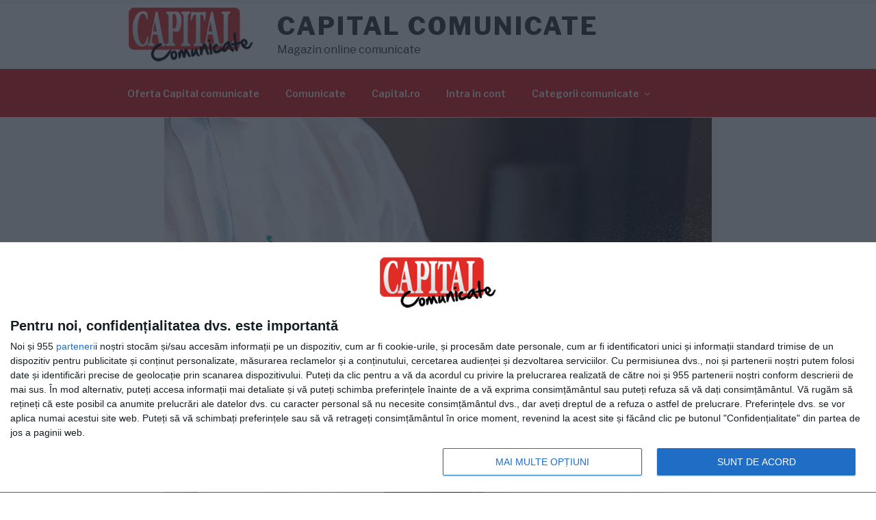

--- FILE ---
content_type: text/html; charset=UTF-8
request_url: https://www.capitalcomunicate.ro/echipamentele-necesare-pentru-curatarea-unei-cladiri-de-birouri.html
body_size: 28318
content:
<!DOCTYPE html>
<html lang="ro-RO" prefix="og: http://ogp.me/ns# fb: http://ogp.me/ns/fb#" class="no-js no-svg">
<head>
<meta name="referrer" content="strict-origin" />
<meta charset="UTF-8">
<meta name="viewport" content="width=device-width, initial-scale=1">
<link rel="profile" href="http://gmpg.org/xfn/11">
<script>(function(html){html.className = html.className.replace(/\bno-js\b/,'js')})(document.documentElement);</script>
<title>Echipamentele necesare pentru curățarea unei clădiri de birouri &#8211; Capital Comunicate</title>
<meta name='robots' content='max-image-preview:large' />
<link rel="preload" as="image" href="https://www.capitalcomunicate.ro/wp-content/uploads/2022/04/echipamentelenecesarepentrucuratareauneicladiridebirouri1.jpg" imagesrcset="https://www.capitalcomunicate.ro/wp-content/uploads/2022/04/echipamentelenecesarepentrucuratareauneicladiridebirouri1.jpg 800w, https://www.capitalcomunicate.ro/wp-content/uploads/2022/04/echipamentelenecesarepentrucuratareauneicladiridebirouri1-300x225.jpg 300w, https://www.capitalcomunicate.ro/wp-content/uploads/2022/04/echipamentelenecesarepentrucuratareauneicladiridebirouri1-768x576.jpg 768w, https://www.capitalcomunicate.ro/wp-content/uploads/2022/04/echipamentelenecesarepentrucuratareauneicladiridebirouri1-350x263.jpg 350w" imagesizes="(max-width: 706px) 89vw, (max-width: 767px) 82vw, 740px" /><link rel='dns-prefetch' href='//www.capitalcomunicate.ro' />
<link rel='dns-prefetch' href='//use.fontawesome.com' />
<link rel='dns-prefetch' href='//www.google.com' />
<link rel='dns-prefetch' href='//fonts.googleapis.com' />
<link rel='dns-prefetch' href='//s.w.org' />
<link href='https://fonts.gstatic.com' crossorigin rel='preconnect' />
<link rel="alternate" type="application/rss+xml" title="Capital Comunicate &raquo; Flux" href="https://www.capitalcomunicate.ro/feed" />
<link rel="alternate" type="application/rss+xml" title="Capital Comunicate &raquo; Flux comentarii" href="https://www.capitalcomunicate.ro/comments/feed" />
<script type="text/javascript">
window._wpemojiSettings = {"baseUrl":"https:\/\/s.w.org\/images\/core\/emoji\/14.0.0\/72x72\/","ext":".png","svgUrl":"https:\/\/s.w.org\/images\/core\/emoji\/14.0.0\/svg\/","svgExt":".svg","source":{"concatemoji":"https:\/\/www.capitalcomunicate.ro\/wp-includes\/js\/wp-emoji-release.min.js?ver=6.0.11"}};
/*! This file is auto-generated */
!function(e,a,t){var n,r,o,i=a.createElement("canvas"),p=i.getContext&&i.getContext("2d");function s(e,t){var a=String.fromCharCode,e=(p.clearRect(0,0,i.width,i.height),p.fillText(a.apply(this,e),0,0),i.toDataURL());return p.clearRect(0,0,i.width,i.height),p.fillText(a.apply(this,t),0,0),e===i.toDataURL()}function c(e){var t=a.createElement("script");t.src=e,t.defer=t.type="text/javascript",a.getElementsByTagName("head")[0].appendChild(t)}for(o=Array("flag","emoji"),t.supports={everything:!0,everythingExceptFlag:!0},r=0;r<o.length;r++)t.supports[o[r]]=function(e){if(!p||!p.fillText)return!1;switch(p.textBaseline="top",p.font="600 32px Arial",e){case"flag":return s([127987,65039,8205,9895,65039],[127987,65039,8203,9895,65039])?!1:!s([55356,56826,55356,56819],[55356,56826,8203,55356,56819])&&!s([55356,57332,56128,56423,56128,56418,56128,56421,56128,56430,56128,56423,56128,56447],[55356,57332,8203,56128,56423,8203,56128,56418,8203,56128,56421,8203,56128,56430,8203,56128,56423,8203,56128,56447]);case"emoji":return!s([129777,127995,8205,129778,127999],[129777,127995,8203,129778,127999])}return!1}(o[r]),t.supports.everything=t.supports.everything&&t.supports[o[r]],"flag"!==o[r]&&(t.supports.everythingExceptFlag=t.supports.everythingExceptFlag&&t.supports[o[r]]);t.supports.everythingExceptFlag=t.supports.everythingExceptFlag&&!t.supports.flag,t.DOMReady=!1,t.readyCallback=function(){t.DOMReady=!0},t.supports.everything||(n=function(){t.readyCallback()},a.addEventListener?(a.addEventListener("DOMContentLoaded",n,!1),e.addEventListener("load",n,!1)):(e.attachEvent("onload",n),a.attachEvent("onreadystatechange",function(){"complete"===a.readyState&&t.readyCallback()})),(e=t.source||{}).concatemoji?c(e.concatemoji):e.wpemoji&&e.twemoji&&(c(e.twemoji),c(e.wpemoji)))}(window,document,window._wpemojiSettings);
</script>
<style type="text/css">img.wp-smiley,img.emoji{display:inline !important;border:none !important;box-shadow:none !important;height:1em !important;width:1em !important;margin:0 0.07em !important;vertical-align:-0.1em !important;background:none !important;padding:0 !important;}</style>
<link rel='stylesheet' id='wp-block-library-css' href='https://www.capitalcomunicate.ro/wp-includes/css/dist/block-library/style.min.css?ver=6.0.11' type='text/css' media='all' />
<style id='global-styles-inline-css' type='text/css'>body{--wp--preset--color--black:#000000;--wp--preset--color--cyan-bluish-gray:#abb8c3;--wp--preset--color--white:#ffffff;--wp--preset--color--pale-pink:#f78da7;--wp--preset--color--vivid-red:#cf2e2e;--wp--preset--color--luminous-vivid-orange:#ff6900;--wp--preset--color--luminous-vivid-amber:#fcb900;--wp--preset--color--light-green-cyan:#7bdcb5;--wp--preset--color--vivid-green-cyan:#00d084;--wp--preset--color--pale-cyan-blue:#8ed1fc;--wp--preset--color--vivid-cyan-blue:#0693e3;--wp--preset--color--vivid-purple:#9b51e0;--wp--preset--gradient--vivid-cyan-blue-to-vivid-purple:linear-gradient(135deg,rgba(6,147,227,1) 0%,rgb(155,81,224) 100%);--wp--preset--gradient--light-green-cyan-to-vivid-green-cyan:linear-gradient(135deg,rgb(122,220,180) 0%,rgb(0,208,130) 100%);--wp--preset--gradient--luminous-vivid-amber-to-luminous-vivid-orange:linear-gradient(135deg,rgba(252,185,0,1) 0%,rgba(255,105,0,1) 100%);--wp--preset--gradient--luminous-vivid-orange-to-vivid-red:linear-gradient(135deg,rgba(255,105,0,1) 0%,rgb(207,46,46) 100%);--wp--preset--gradient--very-light-gray-to-cyan-bluish-gray:linear-gradient(135deg,rgb(238,238,238) 0%,rgb(169,184,195) 100%);--wp--preset--gradient--cool-to-warm-spectrum:linear-gradient(135deg,rgb(74,234,220) 0%,rgb(151,120,209) 20%,rgb(207,42,186) 40%,rgb(238,44,130) 60%,rgb(251,105,98) 80%,rgb(254,248,76) 100%);--wp--preset--gradient--blush-light-purple:linear-gradient(135deg,rgb(255,206,236) 0%,rgb(152,150,240) 100%);--wp--preset--gradient--blush-bordeaux:linear-gradient(135deg,rgb(254,205,165) 0%,rgb(254,45,45) 50%,rgb(107,0,62) 100%);--wp--preset--gradient--luminous-dusk:linear-gradient(135deg,rgb(255,203,112) 0%,rgb(199,81,192) 50%,rgb(65,88,208) 100%);--wp--preset--gradient--pale-ocean:linear-gradient(135deg,rgb(255,245,203) 0%,rgb(182,227,212) 50%,rgb(51,167,181) 100%);--wp--preset--gradient--electric-grass:linear-gradient(135deg,rgb(202,248,128) 0%,rgb(113,206,126) 100%);--wp--preset--gradient--midnight:linear-gradient(135deg,rgb(2,3,129) 0%,rgb(40,116,252) 100%);--wp--preset--duotone--dark-grayscale:url('#wp-duotone-dark-grayscale');--wp--preset--duotone--grayscale:url('#wp-duotone-grayscale');--wp--preset--duotone--purple-yellow:url('#wp-duotone-purple-yellow');--wp--preset--duotone--blue-red:url('#wp-duotone-blue-red');--wp--preset--duotone--midnight:url('#wp-duotone-midnight');--wp--preset--duotone--magenta-yellow:url('#wp-duotone-magenta-yellow');--wp--preset--duotone--purple-green:url('#wp-duotone-purple-green');--wp--preset--duotone--blue-orange:url('#wp-duotone-blue-orange');--wp--preset--font-size--small:13px;--wp--preset--font-size--medium:20px;--wp--preset--font-size--large:36px;--wp--preset--font-size--x-large:42px;}.has-black-color{color:var(--wp--preset--color--black) !important;}.has-cyan-bluish-gray-color{color:var(--wp--preset--color--cyan-bluish-gray) !important;}.has-white-color{color:var(--wp--preset--color--white) !important;}.has-pale-pink-color{color:var(--wp--preset--color--pale-pink) !important;}.has-vivid-red-color{color:var(--wp--preset--color--vivid-red) !important;}.has-luminous-vivid-orange-color{color:var(--wp--preset--color--luminous-vivid-orange) !important;}.has-luminous-vivid-amber-color{color:var(--wp--preset--color--luminous-vivid-amber) !important;}.has-light-green-cyan-color{color:var(--wp--preset--color--light-green-cyan) !important;}.has-vivid-green-cyan-color{color:var(--wp--preset--color--vivid-green-cyan) !important;}.has-pale-cyan-blue-color{color:var(--wp--preset--color--pale-cyan-blue) !important;}.has-vivid-cyan-blue-color{color:var(--wp--preset--color--vivid-cyan-blue) !important;}.has-vivid-purple-color{color:var(--wp--preset--color--vivid-purple) !important;}.has-black-background-color{background-color:var(--wp--preset--color--black) !important;}.has-cyan-bluish-gray-background-color{background-color:var(--wp--preset--color--cyan-bluish-gray) !important;}.has-white-background-color{background-color:var(--wp--preset--color--white) !important;}.has-pale-pink-background-color{background-color:var(--wp--preset--color--pale-pink) !important;}.has-vivid-red-background-color{background-color:var(--wp--preset--color--vivid-red) !important;}.has-luminous-vivid-orange-background-color{background-color:var(--wp--preset--color--luminous-vivid-orange) !important;}.has-luminous-vivid-amber-background-color{background-color:var(--wp--preset--color--luminous-vivid-amber) !important;}.has-light-green-cyan-background-color{background-color:var(--wp--preset--color--light-green-cyan) !important;}.has-vivid-green-cyan-background-color{background-color:var(--wp--preset--color--vivid-green-cyan) !important;}.has-pale-cyan-blue-background-color{background-color:var(--wp--preset--color--pale-cyan-blue) !important;}.has-vivid-cyan-blue-background-color{background-color:var(--wp--preset--color--vivid-cyan-blue) !important;}.has-vivid-purple-background-color{background-color:var(--wp--preset--color--vivid-purple) !important;}.has-black-border-color{border-color:var(--wp--preset--color--black) !important;}.has-cyan-bluish-gray-border-color{border-color:var(--wp--preset--color--cyan-bluish-gray) !important;}.has-white-border-color{border-color:var(--wp--preset--color--white) !important;}.has-pale-pink-border-color{border-color:var(--wp--preset--color--pale-pink) !important;}.has-vivid-red-border-color{border-color:var(--wp--preset--color--vivid-red) !important;}.has-luminous-vivid-orange-border-color{border-color:var(--wp--preset--color--luminous-vivid-orange) !important;}.has-luminous-vivid-amber-border-color{border-color:var(--wp--preset--color--luminous-vivid-amber) !important;}.has-light-green-cyan-border-color{border-color:var(--wp--preset--color--light-green-cyan) !important;}.has-vivid-green-cyan-border-color{border-color:var(--wp--preset--color--vivid-green-cyan) !important;}.has-pale-cyan-blue-border-color{border-color:var(--wp--preset--color--pale-cyan-blue) !important;}.has-vivid-cyan-blue-border-color{border-color:var(--wp--preset--color--vivid-cyan-blue) !important;}.has-vivid-purple-border-color{border-color:var(--wp--preset--color--vivid-purple) !important;}.has-vivid-cyan-blue-to-vivid-purple-gradient-background{background:var(--wp--preset--gradient--vivid-cyan-blue-to-vivid-purple) !important;}.has-light-green-cyan-to-vivid-green-cyan-gradient-background{background:var(--wp--preset--gradient--light-green-cyan-to-vivid-green-cyan) !important;}.has-luminous-vivid-amber-to-luminous-vivid-orange-gradient-background{background:var(--wp--preset--gradient--luminous-vivid-amber-to-luminous-vivid-orange) !important;}.has-luminous-vivid-orange-to-vivid-red-gradient-background{background:var(--wp--preset--gradient--luminous-vivid-orange-to-vivid-red) !important;}.has-very-light-gray-to-cyan-bluish-gray-gradient-background{background:var(--wp--preset--gradient--very-light-gray-to-cyan-bluish-gray) !important;}.has-cool-to-warm-spectrum-gradient-background{background:var(--wp--preset--gradient--cool-to-warm-spectrum) !important;}.has-blush-light-purple-gradient-background{background:var(--wp--preset--gradient--blush-light-purple) !important;}.has-blush-bordeaux-gradient-background{background:var(--wp--preset--gradient--blush-bordeaux) !important;}.has-luminous-dusk-gradient-background{background:var(--wp--preset--gradient--luminous-dusk) !important;}.has-pale-ocean-gradient-background{background:var(--wp--preset--gradient--pale-ocean) !important;}.has-electric-grass-gradient-background{background:var(--wp--preset--gradient--electric-grass) !important;}.has-midnight-gradient-background{background:var(--wp--preset--gradient--midnight) !important;}.has-small-font-size{font-size:var(--wp--preset--font-size--small) !important;}.has-medium-font-size{font-size:var(--wp--preset--font-size--medium) !important;}.has-large-font-size{font-size:var(--wp--preset--font-size--large) !important;}.has-x-large-font-size{font-size:var(--wp--preset--font-size--x-large) !important;}</style>
<link rel='stylesheet' id='contact-form-7-css' href='https://www.capitalcomunicate.ro/wp-content/plugins/contact-form-7/includes/css/styles.css?ver=5.6.3' type='text/css' media='all' />
<link rel='stylesheet' id='counter-style-css' href='https://www.capitalcomunicate.ro/wp-content/plugins/page-visit-counter/public/css/counter-style.css?ver=6.0.11' type='text/css' media='all' />
<link rel='stylesheet' id='woocommerce-layout-css' href='https://www.capitalcomunicate.ro/wp-content/plugins/woocommerce/assets/css/woocommerce-layout.css?ver=3.5.10' type='text/css' media='all' />
<link rel='stylesheet' id='woocommerce-smallscreen-css' href='https://www.capitalcomunicate.ro/wp-content/plugins/woocommerce/assets/css/woocommerce-smallscreen.css?ver=3.5.10' type='text/css' media='only screen and (max-width: 768px)' />
<link rel='stylesheet' id='woocommerce-general-css' href='//www.capitalcomunicate.ro/wp-content/plugins/woocommerce/assets/css/twenty-seventeen.css?ver=3.5.10' type='text/css' media='all' />
<style id='woocommerce-inline-inline-css' type='text/css'>.woocommerce form .form-row .required{visibility:visible;}</style>
<link rel='stylesheet' id='ppress-frontend-css' href='https://www.capitalcomunicate.ro/wp-content/plugins/wp-user-avatar/assets/css/frontend.min.css?ver=4.1.4' type='text/css' media='all' />
<link rel='stylesheet' id='ppress-flatpickr-css' href='https://www.capitalcomunicate.ro/wp-content/plugins/wp-user-avatar/assets/flatpickr/flatpickr.min.css?ver=4.1.4' type='text/css' media='all' />
<link rel='stylesheet' id='ppress-select2-css' href='https://www.capitalcomunicate.ro/wp-content/plugins/wp-user-avatar/assets/select2/select2.min.css?ver=6.0.11' type='text/css' media='all' />
<link rel='stylesheet' id='bootstrap_css-css' href='https://www.capitalcomunicate.ro/wp-content/themes/twentyseventeen-child/bootstrap/css/bootstrap.min.css?ver=6.0.11' type='text/css' media='all' />
<link rel='stylesheet' id='bootstrap_theme_css-css' href='https://www.capitalcomunicate.ro/wp-content/themes/twentyseventeen-child/bootstrap/css/bootstrap.min.css?ver=6.0.11' type='text/css' media='all' />
<link rel='stylesheet' id='twentyseventeen-style-css' href='https://www.capitalcomunicate.ro/wp-content/themes/twentyseventeen/style.css?ver=1.0.0' type='text/css' media='all' />
<link rel='stylesheet' id='child-style-css' href='https://www.capitalcomunicate.ro/wp-content/themes/twentyseventeen-child/style.css?v=1767519608&#038;ver=1.0.0' type='text/css' media='all' />
<link rel='stylesheet' id='twentyseventeen-fonts-css' href='https://fonts.googleapis.com/css?family=Libre+Franklin%3A300%2C300i%2C400%2C400i%2C600%2C600i%2C800%2C800i&#038;subset=latin%2Clatin-ext' type='text/css' media='all' />
<!--[if lt IE 9]>
<link rel='stylesheet' id='twentyseventeen-ie8-css'  href='https://www.capitalcomunicate.ro/wp-content/themes/twentyseventeen/assets/css/ie8.css?ver=1.0' type='text/css' media='all' />
<![endif]-->
<script type='text/javascript' src='https://www.capitalcomunicate.ro/wp-includes/js/jquery/jquery.min.js?ver=3.6.0' id='jquery-core-js'></script>
<script type='text/javascript' src='https://www.capitalcomunicate.ro/wp-includes/js/jquery/jquery-migrate.min.js?ver=3.3.2' id='jquery-migrate-js'></script>
<script type='text/javascript' id='one-js-extra'>
/* <![CDATA[ */
var pagevisit = {"ajaxurl":"https:\/\/www.capitalcomunicate.ro\/wp-admin\/admin-ajax.php","pageurl":"https:\/\/www.capitalcomunicate.ro\/echipamentele-necesare-pentru-curatarea-unei-cladiri-de-birouri.html"};
/* ]]> */
</script>
<script type='text/javascript' src='https://www.capitalcomunicate.ro/wp-content/plugins/page-visit-counter/public/js/custom.js?ver=1.0.0' id='one-js'></script>
<script type='text/javascript' src='https://www.capitalcomunicate.ro/wp-content/plugins/wp-user-avatar/assets/flatpickr/flatpickr.min.js?ver=6.0.11' id='ppress-flatpickr-js'></script>
<script type='text/javascript' src='https://www.capitalcomunicate.ro/wp-content/plugins/wp-user-avatar/assets/select2/select2.min.js?ver=6.0.11' id='ppress-select2-js'></script>
<!--[if lt IE 9]>
<script type='text/javascript' src='https://www.capitalcomunicate.ro/wp-content/themes/twentyseventeen/assets/js/html5.js?ver=3.7.3' id='html5-js'></script>
<![endif]-->
<link rel="https://api.w.org/" href="https://www.capitalcomunicate.ro/wp-json/" /><link rel="alternate" type="application/json" href="https://www.capitalcomunicate.ro/wp-json/wp/v2/posts/14329" /><link rel="EditURI" type="application/rsd+xml" title="RSD" href="https://www.capitalcomunicate.ro/xmlrpc.php?rsd" />
<link rel="wlwmanifest" type="application/wlwmanifest+xml" href="https://www.capitalcomunicate.ro/wp-includes/wlwmanifest.xml" />
<meta name="generator" content="WordPress 6.0.11" />
<meta name="generator" content="WooCommerce 3.5.10" />
<link rel="canonical" href="https://www.capitalcomunicate.ro/echipamentele-necesare-pentru-curatarea-unei-cladiri-de-birouri.html" />
<link rel='shortlink' href='https://www.capitalcomunicate.ro/?p=14329' />
<link rel="alternate" type="application/json+oembed" href="https://www.capitalcomunicate.ro/wp-json/oembed/1.0/embed?url=https%3A%2F%2Fwww.capitalcomunicate.ro%2Fechipamentele-necesare-pentru-curatarea-unei-cladiri-de-birouri.html" />
<link rel="alternate" type="text/xml+oembed" href="https://www.capitalcomunicate.ro/wp-json/oembed/1.0/embed?url=https%3A%2F%2Fwww.capitalcomunicate.ro%2Fechipamentele-necesare-pentru-curatarea-unei-cladiri-de-birouri.html&#038;format=xml" />
<script type="text/javascript">
window.cX = window.cX || {}; cX.callQueue = cX.callQueue || [];
cX.callQueue.push(['setSiteId', '1137353861562327961']);
cX.callQueue.push(['sendPageViewEvent']);
</script>
<script type="text/javascript" async src="http://code3.adtlgc.com/js/sati_init.js"></script>
<script type="text/javascript">
(function(d,s,e,t){e=d.createElement(s);e.type='text/java'+s;e.async='async';
e.src='http'+('https:'===location.protocol?'s://s':'://')+'cdn.cxense.com/cx.js';
t=d.getElementsByTagName(s)[0];t.parentNode.insertBefore(e,t);})(document,'script');
</script>
<style type="text/css" id="custom-theme-colors">.colors-custom a:hover,.colors-custom a:active,.colors-custom .entry-content a:focus,.colors-custom .entry-content a:hover,.colors-custom .entry-summary a:focus,.colors-custom .entry-summary a:hover,.colors-custom .comment-content a:focus,.colors-custom .comment-content a:hover,.colors-custom .widget a:focus,.colors-custom .widget a:hover,.colors-custom .site-footer .widget-area a:focus,.colors-custom .site-footer .widget-area a:hover,.colors-custom .posts-navigation a:focus,.colors-custom .posts-navigation a:hover,.colors-custom .comment-metadata a:focus,.colors-custom .comment-metadata a:hover,.colors-custom .comment-metadata a.comment-edit-link:focus,.colors-custom .comment-metadata a.comment-edit-link:hover,.colors-custom .comment-reply-link:focus,.colors-custom .comment-reply-link:hover,.colors-custom .widget_authors a:focus strong,.colors-custom .widget_authors a:hover strong,.colors-custom .entry-title a:focus,.colors-custom .entry-title a:hover,.colors-custom .entry-meta a:focus,.colors-custom .entry-meta a:hover,.colors-custom.blog .entry-meta a.post-edit-link:focus,.colors-custom.blog .entry-meta a.post-edit-link:hover,.colors-custom.archive .entry-meta a.post-edit-link:focus,.colors-custom.archive .entry-meta a.post-edit-link:hover,.colors-custom.search .entry-meta a.post-edit-link:focus,.colors-custom.search .entry-meta a.post-edit-link:hover,.colors-custom .page-links a:focus .page-number,.colors-custom .page-links a:hover .page-number,.colors-custom .entry-footer a:focus,.colors-custom .entry-footer a:hover,.colors-custom .entry-footer .cat-links a:focus,.colors-custom .entry-footer .cat-links a:hover,.colors-custom .entry-footer .tags-links a:focus,.colors-custom .entry-footer .tags-links a:hover,.colors-custom .post-navigation a:focus,.colors-custom .post-navigation a:hover,.colors-custom .pagination a:not(.prev):not(.next):focus,.colors-custom .pagination a:not(.prev):not(.next):hover,.colors-custom .comments-pagination a:not(.prev):not(.next):focus,.colors-custom .comments-pagination a:not(.prev):not(.next):hover,.colors-custom .logged-in-as a:focus,.colors-custom .logged-in-as a:hover,.colors-custom a:focus .nav-title,.colors-custom a:hover .nav-title,.colors-custom .edit-link a:focus,.colors-custom .edit-link a:hover,.colors-custom .site-info a:focus,.colors-custom .site-info a:hover,.colors-custom .widget .widget-title a:focus,.colors-custom .widget .widget-title a:hover,.colors-custom .widget ul li a:focus,.colors-custom .widget ul li a:hover{color:hsl( 250,50%,0% );}.colors-custom .entry-content a,.colors-custom .entry-summary a,.colors-custom .comment-content a,.colors-custom .widget a,.colors-custom .site-footer .widget-area a,.colors-custom .posts-navigation a,.colors-custom .widget_authors a strong{-webkit-box-shadow:inset 0 -1px 0 hsl( 250,50%,6% );box-shadow:inset 0 -1px 0 hsl( 250,50%,6% );}.colors-custom button,.colors-custom input[type="button"],.colors-custom input[type="submit"],.colors-custom .entry-footer .edit-link a.post-edit-link{background-color:hsl( 250,50%,13% );}.colors-custom input[type="text"]:focus,.colors-custom input[type="email"]:focus,.colors-custom input[type="url"]:focus,.colors-custom input[type="password"]:focus,.colors-custom input[type="search"]:focus,.colors-custom input[type="number"]:focus,.colors-custom input[type="tel"]:focus,.colors-custom input[type="range"]:focus,.colors-custom input[type="date"]:focus,.colors-custom input[type="month"]:focus,.colors-custom input[type="week"]:focus,.colors-custom input[type="time"]:focus,.colors-custom input[type="datetime"]:focus,.colors-custom .colors-custom input[type="datetime-local"]:focus,.colors-custom input[type="color"]:focus,.colors-custom textarea:focus,.colors-custom button.secondary,.colors-custom input[type="reset"],.colors-custom input[type="button"].secondary,.colors-custom input[type="reset"].secondary,.colors-custom input[type="submit"].secondary,.colors-custom a,.colors-custom .site-title,.colors-custom .site-title a,.colors-custom .navigation-top a,.colors-custom .dropdown-toggle,.colors-custom .menu-toggle,.colors-custom .page .panel-content .entry-title,.colors-custom .page-title,.colors-custom.page:not(.twentyseventeen-front-page) .entry-title,.colors-custom .page-links a .page-number,.colors-custom .comment-metadata a.comment-edit-link,.colors-custom .comment-reply-link .icon,.colors-custom h2.widget-title,.colors-custom mark,.colors-custom .post-navigation a:focus .icon,.colors-custom .post-navigation a:hover .icon,.colors-custom .site-content .site-content-light,.colors-custom .twentyseventeen-panel .recent-posts .entry-header .edit-link{color:hsl( 250,50%,13% );}.colors-custom .entry-content a:focus,.colors-custom .entry-content a:hover,.colors-custom .entry-summary a:focus,.colors-custom .entry-summary a:hover,.colors-custom .comment-content a:focus,.colors-custom .comment-content a:hover,.colors-custom .widget a:focus,.colors-custom .widget a:hover,.colors-custom .site-footer .widget-area a:focus,.colors-custom .site-footer .widget-area a:hover,.colors-custom .posts-navigation a:focus,.colors-custom .posts-navigation a:hover,.colors-custom .comment-metadata a:focus,.colors-custom .comment-metadata a:hover,.colors-custom .comment-metadata a.comment-edit-link:focus,.colors-custom .comment-metadata a.comment-edit-link:hover,.colors-custom .comment-reply-link:focus,.colors-custom .comment-reply-link:hover,.colors-custom .widget_authors a:focus strong,.colors-custom .widget_authors a:hover strong,.colors-custom .entry-title a:focus,.colors-custom .entry-title a:hover,.colors-custom .entry-meta a:focus,.colors-custom .entry-meta a:hover,.colors-custom.blog .entry-meta a.post-edit-link:focus,.colors-custom.blog .entry-meta a.post-edit-link:hover,.colors-custom.archive .entry-meta a.post-edit-link:focus,.colors-custom.archive .entry-meta a.post-edit-link:hover,.colors-custom.search .entry-meta a.post-edit-link:focus,.colors-custom.search .entry-meta a.post-edit-link:hover,.colors-custom .page-links a:focus .page-number,.colors-custom .page-links a:hover .page-number,.colors-custom .entry-footer .cat-links a:focus,.colors-custom .entry-footer .cat-links a:hover,.colors-custom .entry-footer .tags-links a:focus,.colors-custom .entry-footer .tags-links a:hover,.colors-custom .post-navigation a:focus,.colors-custom .post-navigation a:hover,.colors-custom .pagination a:not(.prev):not(.next):focus,.colors-custom .pagination a:not(.prev):not(.next):hover,.colors-custom .comments-pagination a:not(.prev):not(.next):focus,.colors-custom .comments-pagination a:not(.prev):not(.next):hover,.colors-custom .logged-in-as a:focus,.colors-custom .logged-in-as a:hover,.colors-custom a:focus .nav-title,.colors-custom a:hover .nav-title,.colors-custom .edit-link a:focus,.colors-custom .edit-link a:hover,.colors-custom .site-info a:focus,.colors-custom .site-info a:hover,.colors-custom .widget .widget-title a:focus,.colors-custom .widget .widget-title a:hover,.colors-custom .widget ul li a:focus,.colors-custom .widget ul li a:hover{-webkit-box-shadow:inset 0 0 0 hsl( 250,50%,13% ),0 3px 0 hsl( 250,50%,13% );box-shadow:inset 0 0 0 hsl( 250,50%,13% ),0 3px 0 hsl( 250,50%,13% );}body.colors-custom,.colors-custom button,.colors-custom input,.colors-custom select,.colors-custom textarea,.colors-custom h3,.colors-custom h4,.colors-custom h6,.colors-custom label,.colors-custom .entry-title a,.colors-custom.twentyseventeen-front-page .panel-content .recent-posts article,.colors-custom .entry-footer .cat-links a,.colors-custom .entry-footer .tags-links a,.colors-custom .format-quote blockquote,.colors-custom .nav-title,.colors-custom .comment-body,.colors-custom .site-content .wp-playlist-light .wp-playlist-current-item .wp-playlist-item-album{color:hsl( 250,40%,20% );}.colors-custom .social-navigation a:hover,.colors-custom .social-navigation a:focus{background:hsl( 250,40%,20% );}.colors-custom input[type="text"]:focus,.colors-custom input[type="email"]:focus,.colors-custom input[type="url"]:focus,.colors-custom input[type="password"]:focus,.colors-custom input[type="search"]:focus,.colors-custom input[type="number"]:focus,.colors-custom input[type="tel"]:focus,.colors-custom input[type="range"]:focus,.colors-custom input[type="date"]:focus,.colors-custom input[type="month"]:focus,.colors-custom input[type="week"]:focus,.colors-custom input[type="time"]:focus,.colors-custom input[type="datetime"]:focus,.colors-custom input[type="datetime-local"]:focus,.colors-custom input[type="color"]:focus,.colors-custom textarea:focus,.bypostauthor>.comment-body>.comment-meta>.comment-author .avatar{border-color:hsl( 250,40%,20% );}.colors-custom h2,.colors-custom blockquote,.colors-custom input[type="text"],.colors-custom input[type="email"],.colors-custom input[type="url"],.colors-custom input[type="password"],.colors-custom input[type="search"],.colors-custom input[type="number"],.colors-custom input[type="tel"],.colors-custom input[type="range"],.colors-custom input[type="date"],.colors-custom input[type="month"],.colors-custom input[type="week"],.colors-custom input[type="time"],.colors-custom input[type="datetime"],.colors-custom input[type="datetime-local"],.colors-custom input[type="color"],.colors-custom textarea,.colors-custom .site-description,.colors-custom .entry-content blockquote.alignleft,.colors-custom .entry-content blockquote.alignright,.colors-custom .colors-custom .taxonomy-description,.colors-custom .site-info a,.colors-custom .wp-caption,.colors-custom .gallery-caption{color:hsl( 250,50%,40% );}.colors-custom abbr,.colors-custom acronym{border-bottom-color:hsl( 250,50%,40% );}.colors-custom h5,.colors-custom .entry-meta,.colors-custom .entry-meta a,.colors-custom.blog .entry-meta a.post-edit-link,.colors-custom.archive .entry-meta a.post-edit-link,.colors-custom.search .entry-meta a.post-edit-link,.colors-custom .nav-subtitle,.colors-custom .comment-metadata,.colors-custom .comment-metadata a,.colors-custom .no-comments,.colors-custom .comment-awaiting-moderation,.colors-custom .page-numbers.current,.colors-custom .page-links .page-number,.colors-custom .navigation-top .current-menu-item>a,.colors-custom .navigation-top .current_page_item>a,.colors-custom .main-navigation a:hover,.colors-custom .site-content .wp-playlist-light .wp-playlist-current-item .wp-playlist-item-artist{color:hsl( 250,50%,46% );}.colors-custom button:hover,.colors-custom button:focus,.colors-custom input[type="button"]:hover,.colors-custom input[type="button"]:focus,.colors-custom input[type="submit"]:hover,.colors-custom input[type="submit"]:focus,.colors-custom .entry-footer .edit-link a.post-edit-link:hover,.colors-custom .entry-footer .edit-link a.post-edit-link:focus,.colors-custom .social-navigation a,.colors-custom .prev.page-numbers:focus,.colors-custom .prev.page-numbers:hover,.colors-custom .next.page-numbers:focus,.colors-custom .next.page-numbers:hover,.colors-custom .site-content .wp-playlist-light .wp-playlist-item:hover,.colors-custom .site-content .wp-playlist-light .wp-playlist-item:focus{background:hsl( 250,50%,46% );}.colors-custom button.secondary:hover,.colors-custom button.secondary:focus,.colors-custom input[type="reset"]:hover,.colors-custom input[type="reset"]:focus,.colors-custom input[type="button"].secondary:hover,.colors-custom input[type="button"].secondary:focus,.colors-custom input[type="reset"].secondary:hover,.colors-custom input[type="reset"].secondary:focus,.colors-custom input[type="submit"].secondary:hover,.colors-custom input[type="submit"].secondary:focus,.colors-custom hr{background:hsl( 250,50%,73% );}.colors-custom input[type="text"],.colors-custom input[type="email"],.colors-custom input[type="url"],.colors-custom input[type="password"],.colors-custom input[type="search"],.colors-custom input[type="number"],.colors-custom input[type="tel"],.colors-custom input[type="range"],.colors-custom input[type="date"],.colors-custom input[type="month"],.colors-custom input[type="week"],.colors-custom input[type="time"],.colors-custom input[type="datetime"],.colors-custom input[type="datetime-local"],.colors-custom input[type="color"],.colors-custom textarea,.colors-custom select,.colors-custom fieldset,.colors-custom .widget .tagcloud a:hover,.colors-custom .widget .tagcloud a:focus,.colors-custom .widget.widget_tag_cloud a:hover,.colors-custom .widget.widget_tag_cloud a:focus,.colors-custom .wp_widget_tag_cloud a:hover,.colors-custom .wp_widget_tag_cloud a:focus{border-color:hsl( 250,50%,73% );}.colors-custom thead th{border-bottom-color:hsl( 250,50%,73% );}.colors-custom .entry-footer .cat-links .icon,.colors-custom .entry-footer .tags-links .icon{color:hsl( 250,50%,73% );}.colors-custom button.secondary,.colors-custom input[type="reset"],.colors-custom input[type="button"].secondary,.colors-custom input[type="reset"].secondary,.colors-custom input[type="submit"].secondary,.colors-custom .prev.page-numbers,.colors-custom .next.page-numbers{background-color:hsl( 250,50%,87% );}.colors-custom .widget .tagcloud a,.colors-custom .widget.widget_tag_cloud a,.colors-custom .wp_widget_tag_cloud a{border-color:hsl( 250,50%,87% );}.colors-custom.twentyseventeen-front-page article:not(.has-post-thumbnail):not(:first-child),.colors-custom .widget ul li{border-top-color:hsl( 250,50%,87% );}.colors-custom .widget ul li{border-bottom-color:hsl( 250,50%,87% );}.colors-custom pre,.colors-custom mark,.colors-custom ins{background:hsl( 250,50%,93% );}.colors-custom .navigation-top,.colors-custom .main-navigation>div>ul,.colors-custom .pagination,.colors-custom .comments-pagination,.colors-custom .entry-footer,.colors-custom .site-footer{border-top-color:hsl( 250,50%,93% );}.colors-custom .navigation-top,.colors-custom .main-navigation li,.colors-custom .entry-footer,.colors-custom .single-featured-image-header,.colors-custom .site-content .wp-playlist-light .wp-playlist-item,.colors-custom tr{border-bottom-color:hsl( 250,50%,93% );}.colors-custom .site-content .wp-playlist-light{border-color:hsl( 250,50%,93% );}.colors-custom .site-header,.colors-custom .single-featured-image-header{background-color:hsl( 250,50%,98% );}.colors-custom button,.colors-custom input[type="button"],.colors-custom input[type="submit"],.colors-custom .entry-footer .edit-link a.post-edit-link,.colors-custom .social-navigation a,.colors-custom .site-content .wp-playlist-light a.wp-playlist-caption:hover,.colors-custom .site-content .wp-playlist-light .wp-playlist-item:hover a,.colors-custom .site-content .wp-playlist-light .wp-playlist-item:focus a,.colors-custom .site-content .wp-playlist-light .wp-playlist-item:hover,.colors-custom .site-content .wp-playlist-light .wp-playlist-item:focus,.colors-custom .prev.page-numbers:focus,.colors-custom .prev.page-numbers:hover,.colors-custom .next.page-numbers:focus,.colors-custom .next.page-numbers:hover,.colors-custom.has-header-image .site-title,.colors-custom.has-header-video .site-title,.colors-custom.has-header-image .site-title a,.colors-custom.has-header-video .site-title a,.colors-custom.has-header-image .site-description,.colors-custom.has-header-video .site-description{color:hsl( 250,50%,100% );}body.colors-custom,.colors-custom .navigation-top,.colors-custom .main-navigation ul{background:hsl( 250,50%,100% );}.colors-custom .widget ul li a,.colors-custom .site-footer .widget-area ul li a{-webkit-box-shadow:inset 0 -1px 0 hsl( 250,50%,100% );box-shadow:inset 0 -1px 0 hsl( 250,50%,100% );}.colors-custom .menu-toggle,.colors-custom .menu-toggle:hover,.colors-custom .menu-toggle:focus,.colors-custom .menu .dropdown-toggle,.colors-custom .menu-scroll-down,.colors-custom .menu-scroll-down:hover,.colors-custom .menu-scroll-down:focus{background-color:transparent;}.colors-custom .widget .tagcloud a,.colors-custom .widget .tagcloud a:focus,.colors-custom .widget .tagcloud a:hover,.colors-custom .widget.widget_tag_cloud a,.colors-custom .widget.widget_tag_cloud a:focus,.colors-custom .widget.widget_tag_cloud a:hover,.colors-custom .wp_widget_tag_cloud a,.colors-custom .wp_widget_tag_cloud a:focus,.colors-custom .wp_widget_tag_cloud a:hover,.colors-custom .entry-footer .edit-link a.post-edit-link:focus,.colors-custom .entry-footer .edit-link a.post-edit-link:hover{-webkit-box-shadow:none !important;box-shadow:none !important;}.colors-custom .entry-content a:hover,.colors-custom .entry-content a:focus,.colors-custom .entry-summary a:hover,.colors-custom .entry-summary a:focus,.colors-custom .comment-content a:focus,.colors-custom .comment-content a:hover,.colors-custom .widget a:hover,.colors-custom .widget a:focus,.colors-custom .site-footer .widget-area a:hover,.colors-custom .site-footer .widget-area a:focus,.colors-custom .posts-navigation a:hover,.colors-custom .posts-navigation a:focus,.colors-custom .widget_authors a:hover strong,.colors-custom .widget_authors a:focus strong{-webkit-box-shadow:inset 0 0 0 rgba(0,0,0,0),0 3px 0 rgba(0,0,0,1);box-shadow:inset 0 0 0 rgba(0,0,0,0),0 3px 0 rgba(0,0,0,1);}.colors-custom .gallery-item a,.colors-custom .gallery-item a:hover,.colors-custom .gallery-item a:focus{-webkit-box-shadow:none;box-shadow:none;}@media screen and (min-width:48em){.colors-custom .nav-links .nav-previous .nav-title .icon,.colors-custom .nav-links .nav-next .nav-title .icon{color:hsl( 250,50%,20% );}.colors-custom .main-navigation li li:hover,.colors-custom .main-navigation li li.focus{background:hsl( 250,50%,46% );}.colors-custom .navigation-top .menu-scroll-down{color:hsl( 250,50%,46% );;}.colors-custom abbr[title]{border-bottom-color:hsl( 250,50%,46% );;}.colors-custom .main-navigation ul ul{border-color:hsl( 250,50%,73% );background:hsl( 250,50%,100% );}.colors-custom .main-navigation ul li.menu-item-has-children:before,.colors-custom .main-navigation ul li.page_item_has_children:before{border-bottom-color:hsl( 250,50%,73% );}.colors-custom .main-navigation ul li.menu-item-has-children:after,.colors-custom .main-navigation ul li.page_item_has_children:after{border-bottom-color:hsl( 250,50%,100% );}.colors-custom .main-navigation li li.focus>a,.colors-custom .main-navigation li li:focus>a,.colors-custom .main-navigation li li:hover>a,.colors-custom .main-navigation li li a:hover,.colors-custom .main-navigation li li a:focus,.colors-custom .main-navigation li li.current_page_item a:hover,.colors-custom .main-navigation li li.current-menu-item a:hover,.colors-custom .main-navigation li li.current_page_item a:focus,.colors-custom .main-navigation li li.current-menu-item a:focus{color:hsl( 250,50%,100% );}}.colors-custom .select2-container--default .select2-selection--single{border-color:hsl( 250,50%,73% );}.colors-custom .select2-container--default .select2-selection__rendered{color:hsl( 250,50%,40% );}.colors-custom .select2-container--default .select2-selection--single .select2-selection__arrow b{border-color:hsl( 250,50%,40% ) transparent transparent transparent;}.colors-custom .select2-container--focus .select2-selection{border-color:#000;}.colors-custom .select2-container--focus .select2-selection--single .select2-selection__arrow b{border-color:#000 transparent transparent transparent;}.colors-custom .select2-container--focus .select2-selection .select2-selection__rendered{color:#000;}</style>
<noscript><style>.woocommerce-product-gallery{opacity:1 !important;}</style></noscript>
<style id="twentyseventeen-custom-header-styles" type="text/css">.site-title a,.colors-dark .site-title a,.colors-custom .site-title a,body.has-header-image .site-title a,body.has-header-video .site-title a,body.has-header-image.colors-dark .site-title a,body.has-header-video.colors-dark .site-title a,body.has-header-image.colors-custom .site-title a,body.has-header-video.colors-custom .site-title a,.site-description,.colors-dark .site-description,.colors-custom .site-description,body.has-header-image .site-description,body.has-header-video .site-description,body.has-header-image.colors-dark .site-description,body.has-header-video.colors-dark .site-description,body.has-header-image.colors-custom .site-description,body.has-header-video.colors-custom .site-description{color:#333333;}</style>
<style type="text/css" id="wp-custom-css">.woocommerce-page section.related.products ul.products li.product{width:29%;}.woocommerce-info a.showcoupon,.woocommerce-info a.showlogin,.woocommerce-message a,.woocommerce-message a.restore-item{color:#fff;}.custom-header{background-color:#fff;margin-top:5px;}.site-branding{padding:5px 0 10px 0;}.colors-custom .navigation-top,.colors-custom .main-navigation ul,.main-navigation li li{background:hsl(0,82%,51%);}.main-navigation li li{border-bottom-color:#fff;border:1px solid #fff;}.main-navigation ul ul{border-color:#fff;}.colors-custom .main-navigation li li:hover,.colors-custom .main-navigation li li.focus{background:hsl(0,82%,51%);}.colors-custom .main-navigation a{color:#fff;}.colors-custom .main-navigation ul ul{border-color:#fff;}.colors-custom .main-navigation a:hover{text-decoration:underline;}.colors-custom .navigation-top .current-menu-item>a,.colors-custom .navigation-top .current_page_item>a{color:#333;}.site-footer{background:hsl(0,82%,51%);}.site-footer .wrap{padding-bottom:0;padding-top:0;}img.of-com-drept{margin:2px !important;float:none !important;}.colors-custom .site-info a{color:#fff;text-decoration:none}.colors-custom .site-info a:hover{color:#333;}img.wp-image-763{-webkit-box-shadow:0 0 0 0 #fff;box-shadow:0 0 0 0 #fff !important;}#media_image-3{padding-bottom:0;}#media_image-3 a,#media_image-3 a:hover{text-decoration:none;}#media_image-3 a{box-shadow:inset 0 0 0 #e81c1c;}.entry-content a.checkout-button{background-color:hsl(0,82%,51%);color:#fff;}.entry-content a.checkout-button.wc-backward{background-color:#ddd;color:#000;}.site-info{display:none;}.site-footer .widget-area{padding-bottom:.15em;padding-top:.3em;}.colors-custom .social-navigation a,.colors-custom .social-navigation a:hover{background:#fff;background-color:#fff;color:#e81c1c;}.woocommerce .wc-continue-shopping{float:left;width:48%;}#billing_postcode_field label abbr.required{display:none;}.woocommerce-cart .woocommerce-MyAccount-navigation,.woocommerce-page .woocommerce-MyAccount-navigation,.page-id-2189 .woocommerce-MyAccount-navigation{float:right;width:25%;border-top:1px solid #ddd;}.woocommerce-cart .woocommerce-MyAccount-navigation li,.woocommerce-page .woocommerce-MyAccount-navigation li,.page-id-2189 .woocommerce-MyAccount-navigation li{list-style:none;padding:.5em 0;border-bottom:1px solid #ddd;}span.price span.woocommerce-Price-amount.amount,p.price span.woocommerce-Price-amount.amount{line-height:2;height:2rem;font-size:2rem;}span.price del span.woocommerce-Price-amount.amount,p.price del span.woocommerce-Price-amount.amount{font-size:1rem;line-height:1.5;height:1.5;}span.price ins,p.price ins{line-height:2;height:2rem;font-size:2rem;background:#ff7400;padding:6px;box-sizing:border-box;}section.related.products span.price ins,section.related.products p.price ins{font-size:1.6rem;}span.price ins span,p.price ins span{background:#fff;height:2rem;padding:0 5px;box-sizing:border-box;}.woocommerce-cart .woocommerce-MyAccount-navigation li::before,.woocommerce-page .woocommerce-MyAccount-navigation li::before,.page-id-2189 .woocommerce-MyAccount-navigation li::before{content:"→";display:inline-block;margin-right:.25em;color:#ddd;}form.woocommerce-cart-form,.woocommerce-cart .woocommerce-message,.woocommerce-cart .woocommerce-error{width:68%;float:left}body.post-type-archive-product ul.products li.product a.button.product_type_simple.add_to_cart_button.ajax_add_to_cart{clear:both !important;}.woocommerce-cart .cart-collaterals{width:68%;float:left;}.woocommerce-page .woocommerce-ordering,.woocommerce-page .woocommerce-result-count,.woocommerce-page ul.products,.page-id-2189 article#post-2189{float:left;width:68%;}.woocommerce-page ul.products{clear:none;margin-top:20px;}#oferta-com-antet img.of-com{max-width:50%;}#h1-oferta-com{font-size:2.6em;margin-bottom:0;}#h2-oferta-com{background:transparent;color:#fff;font-size:2.2em;margin-top:25px;text-shadow:2px 2px #4c4c4c;}.single-product div.product{width:68%;float:left}.woocommerce-page ul.products li.product{width:23.05%;}p.sweb-contul-meu-p-highlight{padding:10px;border:1px solid #ddd;}p.sweb-contul-meu-p-highlight a{color:#e81c1c;}p.sweb-contul-meu-p-highlight a:hover{color:#e81c1c !important;}.woocommerce-message{background:#e81c1c;color:#fff;}input::placeholder,textarea::placeholder{color:#ddd;}div.woocommerce-password-strength.bad{font-weight:600;}div.woocommerce-password-strength.bad,small.woocommerce-password-hint{color:#e81c1c;}.ureche-inapoi-site,.sageata-inapoi-site{position:fixed;right:0;bottom:3em;text-align:center;float:left;width:30px;height:150px;background-color:hsl(0,82%,51%);color:#fff;-webkit-transform:translate(0,-50%);-moz-transform:translate(0,-50%);-ms-transform:translate(0,-50%);-o-transform:translate(0,-50%);transform:translate(0,-50%);-webkit-border-radius:3px;-moz-border-radius:3px;border-radius:3px;border:solid 1px #cdcdcd;-webkit-box-shadow:0px 0px 22px 7px rgba(0,0,0,0.2);-moz-box-shadow:0px 0px 22px 7px rgba(0,0,0,0.2);box-shadow:0px 0px 22px 7px rgba(0,0,0,0.2);margin-left:-250px;padding:0 20px 0 7px;cursor:pointer;font-size:.75em;font-weight:600;font-family:"Libre Franklin","Helvetica Neue",helvetica,arial,sans-serif;box-sizing:border-box;text-decoration:none;}.gradient2{background:hsl(0,82%,51%);}.ureche-inapoi-site p{width:150px;height:150px;text-align:center;box-sizing:border-box;color:#fff;}.rotate90{-webkit-transform:rotate(-90deg);-moz-transform:rotate(-90deg);-ms-transform:rotate(-90deg);-o-transform:rotate(-90deg);filter:progid:DXImageTransform.Microsoft.BasicImage(rotation=3);}.ureche-inapoi-site a{text-decoration:none;color:#fff;}.ureche-inapoi-site:hover a{color:#fff;}body.post-type-archive-product.woocommerce-page ul.products li.product{width:100% !important;}body.post-type-archive-product.woocommerce ul.products li.product,body.post-type-archive-product.woocommerce-page ul.products li.product{margin:0 2.8% 2.992em 0;}body.post-type-archive-product.woocommerce-page .woocommerce-loop-product__title{font-size:1.3rem;width:50%;float:right;text-align:left;font-weight:600;}body.post-type-archive-product.woocommerce img,body.post-type-archive-product.woocommerce-page img{height:auto;max-width:50% !important;float:left;box-sizing:border-box;margin-right:.2em;}body.post-type-archive-product.woocommerce-page img.custom-logo{max-width:100%;}body.post-type-archive-product .woocommerce-product-details__short-description{width:47%;margin-bottom:15px;float:right;box-sizing:border-box;}body.post-type-archive-product ul.products li.product .price{width:50%;float:right;clear:right;}body.post-type-archive-product ul.products li.product a.button.product_type_simple.add_to_cart_button.ajax_add_to_cart,body.post-type-archive-product ul.products li.product a.added_to_cart.wc-forward{float:right;width:50%;display:block;}.woocommerce-page section.related.products ul.products,.woocommerce section.related.products ul.products{width:100%;}.woocommerce-page section.related.products ul.products li.product{width:30%;float:left;}.woocommerce section.related.products img,.woocommerce-page section.related.products img{width:70%;}.woocommerce-info{background-color:#e81c1c;}.onsale{top:30px;z-index:900;}.main-image{max-width:100%;}.site-content{padding:20px 0;}.page.page-one-column .entry-header,.twentyseventeen-front-page.page-one-column .entry-header,:not(.has-sidebar).archive.page-one-column .page-header{margin-bottom:20px;}body:not(.twentyseventeen-front-page) .entry-header{padding:0;}.onsale{font-weight:normal;}.woocommerce #customer_details{position:relative;}.woocommerce #customer_details .col-2,.woocommerce-page #customer_details .col-2{position:absolute;bottom:-20px;right:0;}html input[disabled],html input[disabled]:hover,form.register input.sim-disabled:hover{background-color:#ccc !important;}html input[disabled],form.register input.sim-disabled{border:1px solid #bcbcbc !important;}#content .entry-content p.sweb-contul-meu-p-highlight{text-align:center;}#content .entry-content a.link_magazin_comunicate{background:#e81c1c;width:auto;padding:0 10px;border:1px solid #e81c1c;display:inline-block;color:#fff;height:28px;line-height:28px;font-size:.95em;height:auto !important;text-align:center;box-shadow:none;}#content .entry-content a.link_magazin_comunicate:hover{box-shadow:none;text-decoration:underline;color:#fff;text-align:center;}#content .entry-content a.link_magazin_comunicate.link_2_magazin_comunicate{background:#505050;border:1px solid #505050;}#content .entry-content p.sweb-contul-meu-p-highlight a.link_magazin_comunicate.link_2_magazin_comunicate,#content .entry-content p.sweb-contul-meu-p-highlight a.link_magazin_comunicate{width:auto;}#content .entry-content p.sweb-contul-meu-p-highlight a.link_magazin_comunicate.link_2_magazin_comunicate:hover,#content .entry-content p.sweb-contul-meu-p-highlight a.link_magazin_comunicate:hover{color:#fff !important;}.com-evident{border:1px dashed #e81c1c;margin-bottom:10px;padding:25px !important;background-color:#fff;}@media only screen and (max-width:1035px){#oferta-com-antet img.of-com{max-width:48%;}}@media only screen and (max-width:1200px){#oferta-com-antet img.of-com{max-width:43%;}}@media only screen and (max-width:1170px){#oferta-com-antet img.of-com{max-width:44%;}}@media only screen and (max-width:1019px){#oferta-com-antet img.of-com{max-width:44%;}}@media only screen and (max-width:969px){#oferta-com-antet img.of-com{max-width:39%;}section.related.products span.price ins,section.related.products p.price ins{font-size:1.4rem;}#h1-oferta-com{font-size:2.3em;}}@media only screen and (max-width:829px){#h1-oferta-com{font-size:2.3em;}#oferta-com-antet img.of-com{max-width:36%;}section.related.products span.price ins,section.related.products p.price ins{font-size:1.2rem;}}@media screen and (max-width:768px){#oferta-com-antet img.of-com{max-width:100%;}section.related.products span.price ins,section.related.products p.price ins{font-size:1.2rem;}.woocommerce #customer_details{position:static;}.woocommerce #customer_details .col-2,.woocommerce-page #customer_details .col-2{position:static;bottom:auto;right:auto;}.woocommerce .wc-continue-shopping{float:none;width:auto;margin-top:10px;}.woocommerce-cart .woocommerce-MyAccount-navigation,.woocommerce-page .woocommerce-MyAccount-navigation,.page-id-2189 .woocommerce-MyAccount-navigation{float:none;width:100%;border-top:1px solid #ddd;}.woocommerce-cart .woocommerce-MyAccount-navigation li,.woocommerce-page .woocommerce-MyAccount-navigation li,.page-id-2189 .woocommerce-MyAccount-navigation li{list-style:none;padding:.5em 0;border-bottom:1px solid #ddd;}form.woocommerce-cart-form{width:100%;float:none;}.woocommerce-cart .cart-collaterals{width:100%;float:none;}.woocommerce-page .woocommerce-ordering,.woocommerce-page .woocommerce-result-count,.woocommerce-page ul.products,.page-id-2189 article#post-2189{float:none;width:100%;}.woocommerce-page ul.products{clear:both;}.single-product div.product{float:none;width:auto;}body.post-type-archive-product.woocommerce-page ul.products li.product{width:100%;}}@media screen and (max-width:600px){span.price ins,p.price ins{font-size:1.6rem;padding:5px;}.woocommerce-page section.related.products ul.products li.product{width:50%;float:left;}.woocommerce section.related.products img,.woocommerce-page section.related.products img{width:60%;}.woocommerce-cart .woocommerce-message{width:100%;}body.post-type-archive-product.woocommerce img,body.post-type-archive-product.woocommerce-page img{height:auto;max-width:none !important;}body.post-type-archive-product .woocommerce-product-details__short-description{width:100% !important;}body.post-type-archive-product ul.products li.product .price{width:100% !important;}body.post-type-archive-product ul.products li.product a.button.product_type_simple.add_to_cart_button.ajax_add_to_cart{width:100%;}}@media screen and (max-width:500px){#oferta-com-antet img.of-com{max-width:88%;}#h1-oferta-com{font-size:2.4em;}#h2-oferta-com{font-size:2em;}body.post-type-archive-product.woocommerce-page .onsale{top:0px;font-size:.65em;padding:.3em 1em}body.post-type-archive-product.woocommerce-page .woocommerce-loop-product__title{font-size:1rem;}.single-product form.cart .quantity{float:none;display:block;margin:0 auto 1em auto;}.single-product form.cart input.input-text.qty.text[type="number"]{margin:0 auto;}.single-product form.cart button.single_add_to_cart_button.button.alt{display:block;margin:0 auto 1em auto;}}@media screen and (max-width:450px){#oferta-com-antet img.of-com{max-width:45%;}}@media screen and (max-width:420px){#oferta-com-antet img.of-com{max-width:45%;}#h1-oferta-com{font-size:2.4em;}#h2-oferta-com{font-size:2em;}}@media screen and (max-width:400px){span.price ins,p.price ins{font-size:1.2rem;}div.product span.price ins,p.price ins{font-size:1.6rem;}.woocommerce-page div.product,.woocommerce-page ul.products,.woocommerce div.product,.woocommerce ul.products{width:100%;}.woocommerce-page section.related.products ul.products li.product,.woocommerce section.related.products ul.products li.product{width:100%;}.woocommerce img,.woocommerce-page img{float:none}.woocommerce section.related.products img,.woocommerce-page section.related.products img{width:55%;}body.post-type-archive-product.woocommerce-page .woocommerce-loop-product__title{font-size:.8rem;}}@media only screen and (max-width:380px){#oferta-com-antet img.of-com{max-width:50%;}span.price ins,p.price ins{font-size:1rem;}div.product span.price ins,p.price ins{font-size:1.6rem;}#h1-oferta-com{font-size:2em;}#h1-oferta-com{font-size:1.6em;}}</style>
<meta property="og:locale" content="ro_RO"/>
<meta property="og:site_name" content="Capital Comunicate"/>
<meta property="og:title" content="Echipamentele necesare pentru curățarea unei clădiri de birouri"/>
<meta property="og:url" content="https://www.capitalcomunicate.ro/echipamentele-necesare-pentru-curatarea-unei-cladiri-de-birouri.html"/>
<meta property="og:type" content="article"/>
<meta property="og:description" content="Clădirile de birouri au devenit o alternativă tot mai atractivă pentru firmele aflate în expansiune, care nu doresc să investească în construcția unei clădiri proprii. De aici și nevoia crescută pentru serviciile de igienizare destinate acestor spații și implicit oferta tot mai diversificată a firme"/>
<meta property="og:image" content="https://www.capitalcomunicate.ro/wp-content/uploads/2022/04/echipamentelenecesarepentrucuratareauneicladiridebirouri1.jpg"/>
<meta property="og:image:url" content="https://www.capitalcomunicate.ro/wp-content/uploads/2022/04/echipamentelenecesarepentrucuratareauneicladiridebirouri1.jpg"/>
<meta property="og:image:secure_url" content="https://www.capitalcomunicate.ro/wp-content/uploads/2022/04/echipamentelenecesarepentrucuratareauneicladiridebirouri1.jpg"/>
<meta property="article:published_time" content="2022-04-01T15:50:45+03:00"/>
<meta property="article:modified_time" content="2022-04-01T15:50:45+03:00" />
<meta property="og:updated_time" content="2022-04-01T15:50:45+03:00" />
<meta property="article:section" content="Comunicate"/>
<meta property="article:section" content="Generale"/>
<meta itemprop="name" content="Echipamentele necesare pentru curățarea unei clădiri de birouri"/>
<meta itemprop="headline" content="Echipamentele necesare pentru curățarea unei clădiri de birouri"/>
<meta itemprop="description" content="Clădirile de birouri au devenit o alternativă tot mai atractivă pentru firmele aflate în expansiune, care nu doresc să investească în construcția unei clădiri proprii. De aici și nevoia crescută pentru serviciile de igienizare destinate acestor spații și implicit oferta tot mai diversificată a firme"/>
<meta itemprop="image" content="https://www.capitalcomunicate.ro/wp-content/uploads/2022/04/echipamentelenecesarepentrucuratareauneicladiridebirouri1.jpg"/>
<meta itemprop="datePublished" content="2022-04-01"/>
<meta itemprop="dateModified" content="2022-04-01T15:50:45+03:00" />
<meta itemprop="author" content="Comunicat"/>
<meta name="twitter:title" content="Echipamentele necesare pentru curățarea unei clădiri de birouri"/>
<meta name="twitter:url" content="https://www.capitalcomunicate.ro/echipamentele-necesare-pentru-curatarea-unei-cladiri-de-birouri.html"/>
<meta name="twitter:description" content="Clădirile de birouri au devenit o alternativă tot mai atractivă pentru firmele aflate în expansiune, care nu doresc să investească în construcția unei clădiri proprii. De aici și nevoia crescută pentru serviciile de igienizare destinate acestor spații și implicit oferta tot mai diversificată a firme"/>
<meta name="twitter:image" content="https://www.capitalcomunicate.ro/wp-content/uploads/2022/04/echipamentelenecesarepentrucuratareauneicladiridebirouri1.jpg"/>
<meta name="twitter:card" content="summary_large_image"/>
<link href="https://www.capitalcomunicate.ro/wp-content/themes/twentyseventeen-child/plugins/lb/css.css?w=123" rel="stylesheet">
<script type="text/javascript" async=true>
(function() {
  var host = window.location.hostname;
  var element = document.createElement('script');
  var firstScript = document.getElementsByTagName('script')[0];
  var url = 'https://cmp.inmobi.com'
    .concat('/choice/', 'KkG-T7UnPmmCt', '/', host, '/choice.js?tag_version=V3');
  var uspTries = 0;
  var uspTriesLimit = 3;
  element.async = true;
  element.type = 'text/javascript';
  element.src = url;

  firstScript.parentNode.insertBefore(element, firstScript);

  function makeStub() {
    var TCF_LOCATOR_NAME = '__tcfapiLocator';
    var queue = [];
    var win = window;
    var cmpFrame;

    function addFrame() {
      var doc = win.document;
      var otherCMP = !!(win.frames[TCF_LOCATOR_NAME]);

      if (!otherCMP) {
        if (doc.body) {
          var iframe = doc.createElement('iframe');

          iframe.style.cssText = 'display:none';
          iframe.name = TCF_LOCATOR_NAME;
          doc.body.appendChild(iframe);
        } else {
          setTimeout(addFrame, 5);
        }
      }
      return !otherCMP;
    }

    function tcfAPIHandler() {
      var gdprApplies;
      var args = arguments;

      if (!args.length) {
        return queue;
      } else if (args[0] === 'setGdprApplies') {
        if (
          args.length > 3 &&
          args[2] === 2 &&
          typeof args[3] === 'boolean'
        ) {
          gdprApplies = args[3];
          if (typeof args[2] === 'function') {
            args[2]('set', true);
          }
        }
      } else if (args[0] === 'ping') {
        var retr = {
          gdprApplies: gdprApplies,
          cmpLoaded: false,
          cmpStatus: 'stub'
        };

        if (typeof args[2] === 'function') {
          args[2](retr);
        }
      } else {
        if(args[0] === 'init' && typeof args[3] === 'object') {
          args[3] = Object.assign(args[3], { tag_version: 'V3' });
        }
        queue.push(args);
      }
    }

    function postMessageEventHandler(event) {
      var msgIsString = typeof event.data === 'string';
      var json = {};

      try {
        if (msgIsString) {
          json = JSON.parse(event.data);
        } else {
          json = event.data;
        }
      } catch (ignore) {}

      var payload = json.__tcfapiCall;

      if (payload) {
        window.__tcfapi(
          payload.command,
          payload.version,
          function(retValue, success) {
            var returnMsg = {
              __tcfapiReturn: {
                returnValue: retValue,
                success: success,
                callId: payload.callId
              }
            };
            if (msgIsString) {
              returnMsg = JSON.stringify(returnMsg);
            }
            if (event && event.source && event.source.postMessage) {
              event.source.postMessage(returnMsg, '*');
            }
          },
          payload.parameter
        );
      }
    }

    while (win) {
      try {
        if (win.frames[TCF_LOCATOR_NAME]) {
          cmpFrame = win;
          break;
        }
      } catch (ignore) {}

      if (win === window.top) {
        break;
      }
      win = win.parent;
    }
    if (!cmpFrame) {
      addFrame();
      win.__tcfapi = tcfAPIHandler;
      win.addEventListener('message', postMessageEventHandler, false);
    }
  };

  makeStub();

  var uspStubFunction = function() {
    var arg = arguments;
    if (typeof window.__uspapi !== uspStubFunction) {
      setTimeout(function() {
        if (typeof window.__uspapi !== 'undefined') {
          window.__uspapi.apply(window.__uspapi, arg);
        }
      }, 500);
    }
  };

  var checkIfUspIsReady = function() {
    uspTries++;
    if (window.__uspapi === uspStubFunction && uspTries < uspTriesLimit) {
      console.warn('USP is not accessible');
    } else {
      clearInterval(uspInterval);
    }
  };

  if (typeof window.__uspapi === 'undefined') {
    window.__uspapi = uspStubFunction;
    var uspInterval = setInterval(checkIfUspIsReady, 6000);
  }
})();
</script>
<script async src="https://www.googletagmanager.com/gtag/js?id=UA-61680896-2"></script>
<script>
window.dataLayer = window.dataLayer || [];
function gtag() {
        dataLayer.push(arguments);
}
gtag('js', new Date());
gtag('config', 'G-135C98R1HT', {
        'custom_map': {
                'dimension1': 'author_name',
                'dimension2': 'category'
        }
});
</script>
</head>
<body class="post-template-default single single-post postid-14329 single-format-standard wp-custom-logo woocommerce-no-js group-blog colors-custom">
<div id="page" class="site">
<a class="skip-link screen-reader-text" href="#content">Sari la conținut</a>
<header id="masthead" class="site-header" role="banner">
<div class="custom-header">
<div class="custom-header-media">
</div>
<div class="site-branding">
<div class="wrap">
<a href="https://www.capitalcomunicate.ro/" class="custom-logo-link" rel="home" itemprop="url"><img src="https://www.capitalcomunicate.ro/wp-content/uploads/2017/10/Capital-Comunicate.png" class="custom-logo" width="205" height="90" alt="Capital Comunicate" itemprop="logo" sizes="100vw"></a>
<div class="site-branding-text">
<p class="site-title"><a href="https://www.capitalcomunicate.ro/" rel="home">Capital Comunicate</a></p>
<p class="site-description">Magazin online comunicate</p>
</div>
</div>
</div>
</div>
<div class="navigation-top">
<div class="wrap">
<nav id="site-navigation" class="main-navigation" role="navigation" aria-label="Meniul de sus">
<button class="menu-toggle" aria-controls="top-menu" aria-expanded="false">
<svg class="icon icon-bars" aria-hidden="true" role="img"> <use href="#icon-bars" xlink:href="#icon-bars"></use> </svg><svg class="icon icon-close" aria-hidden="true" role="img"> <use href="#icon-close" xlink:href="#icon-close"></use> </svg>Meniu </button>
<div class="menu-meniu-principal-container"><ul id="top-menu" class="menu"><li id="menu-item-16527" class="menu-item menu-item-type-post_type menu-item-object-page menu-item-16527"><a href="https://www.capitalcomunicate.ro/oferta-capital-comunicate">Oferta Capital comunicate</a></li>
<li id="menu-item-5688" class="menu-item menu-item-type-custom menu-item-object-custom menu-item-5688"><a href="/">Comunicate</a></li>
<li id="menu-item-5550" class="menu-item menu-item-type-custom menu-item-object-custom menu-item-5550"><a href="https://www.capital.ro/">Capital.ro</a></li>
<li id="menu-item-16528" class="menu-item menu-item-type-post_type menu-item-object-page menu-item-16528"><a href="https://www.capitalcomunicate.ro/contul-meu">Intra in cont</a></li>
<li id="menu-item-16529" class="menu-item menu-item-type-custom menu-item-object-custom menu-item-has-children menu-item-16529"><a href="#">Categorii comunicate<svg class="icon icon-angle-down" aria-hidden="true" role="img"> <use href="#icon-angle-down" xlink:href="#icon-angle-down"></use> </svg></a>
<ul class="sub-menu">
<li id="menu-item-16530" class="menu-item menu-item-type-taxonomy menu-item-object-category current-post-ancestor current-menu-parent current-post-parent menu-item-16530"><a href="https://www.capitalcomunicate.ro/comunicate/generale">Generale</a></li>
<li id="menu-item-16531" class="menu-item menu-item-type-taxonomy menu-item-object-category menu-item-16531"><a href="https://www.capitalcomunicate.ro/comunicate/lifestyle">Lifestyle</a></li>
<li id="menu-item-16532" class="menu-item menu-item-type-taxonomy menu-item-object-category menu-item-16532"><a href="https://www.capitalcomunicate.ro/comunicate/retail">Retail</a></li>
<li id="menu-item-16533" class="menu-item menu-item-type-taxonomy menu-item-object-category menu-item-16533"><a href="https://www.capitalcomunicate.ro/comunicate/medical">Medical</a></li>
<li id="menu-item-16534" class="menu-item menu-item-type-taxonomy menu-item-object-category menu-item-16534"><a href="https://www.capitalcomunicate.ro/comunicate/constructii">Constructii</a></li>
<li id="menu-item-16535" class="menu-item menu-item-type-taxonomy menu-item-object-category menu-item-16535"><a href="https://www.capitalcomunicate.ro/comunicate/financiar">Financiar</a></li>
<li id="menu-item-16536" class="menu-item menu-item-type-taxonomy menu-item-object-category menu-item-16536"><a href="https://www.capitalcomunicate.ro/comunicate/auto">Auto</a></li>
<li id="menu-item-16537" class="menu-item menu-item-type-taxonomy menu-item-object-category menu-item-16537"><a href="https://www.capitalcomunicate.ro/comunicate/it">IT</a></li>
<li id="menu-item-16538" class="menu-item menu-item-type-taxonomy menu-item-object-category menu-item-16538"><a href="https://www.capitalcomunicate.ro/comunicate/media-marketing-si-pr">Media, Marketing si PR</a></li>
</ul>
</li>
</ul></div>
</nav>
</div>
</div>
</header>
<script>jQuery("#menu-item-17").hide();</script>
<div class="single-featured-image-header"><img width="800" height="600" src="https://www.capitalcomunicate.ro/wp-content/uploads/2022/04/echipamentelenecesarepentrucuratareauneicladiridebirouri1.jpg" class="attachment-twentyseventeen-featured-image size-twentyseventeen-featured-image wp-post-image" alt="" loading="lazy" srcset="https://www.capitalcomunicate.ro/wp-content/uploads/2022/04/echipamentelenecesarepentrucuratareauneicladiridebirouri1.jpg 800w, https://www.capitalcomunicate.ro/wp-content/uploads/2022/04/echipamentelenecesarepentrucuratareauneicladiridebirouri1-300x225.jpg 300w, https://www.capitalcomunicate.ro/wp-content/uploads/2022/04/echipamentelenecesarepentrucuratareauneicladiridebirouri1-768x576.jpg 768w, https://www.capitalcomunicate.ro/wp-content/uploads/2022/04/echipamentelenecesarepentrucuratareauneicladiridebirouri1-350x263.jpg 350w" sizes="100vw" /></div> <div class="site-content-contain">
<div id="content" class="site-content">
<div class="wrap">
<div id="primary" class="content-area">
<main id="main" class="site-main" role="main">
<article id="post-14329" class="post-14329 post type-post status-publish format-standard has-post-thumbnail hentry category-comunicate category-generale">
<header class="entry-header">
<div class="entry-meta"><span class="posted-on"><span class="screen-reader-text">Publicat pe</span> <a href="https://www.capitalcomunicate.ro/echipamentele-necesare-pentru-curatarea-unei-cladiri-de-birouri.html" rel="bookmark"><time class="entry-date published updated" datetime="2022-04-01T15:50:45+03:00">1 aprilie 2022</time></a></span><span class="byline"> de <span class="author vcard"><a class="url fn n" href="https://www.capitalcomunicate.ro/author/whitepress-srl">Comunicat</a></span></span></div><h1 class="entry-title">Echipamentele necesare pentru curățarea unei clădiri de birouri</h1> </header>
<div class="entry-content">
<p>Clădirile de birouri au devenit o alternativă tot mai atractivă pentru firmele aflate în expansiune, care nu doresc să investească în construcția unei clădiri proprii. De aici și nevoia crescută pentru serviciile de igienizare destinate acestor spații și implicit oferta tot mai diversificată a firmelor de curățenie.</p>
<div class="wp-preview__content">
<p>Fără doar și poate există câteva echipamente absolut necesare pentru orice firmă din domeniul curățeniei care dorește să igienizeze în mod profesionist o clădire de birouri. Acestea sunt:</p>
<p><strong><a href="https://www.servexpert.ro/echipamente-curatenie/aspiratoare-profesionale">Aspiratoare profesionale</a></strong></p>
<p>În funcție de dimensiunea și suprafața clădirii dar și de pardoselile existente, este bine ca firma de curățenie să aibă atât aspiratoare pentru mediu uscat cât și aspiratoare pentru mediu umed-uscat. De asemenea, de folos pentru curățarea covoarelor, mochetelor și tapițeriei poate să fie și un aspirator de tip injecție-extracție.</p>
<p><strong><a href="https://www.servexpert.ro/echipamente-curatenie/carucioare-curatenie">Carucioare curatenie</a></strong></p>
<p>Aceste cărucioare sunt ideale pentru curățenia zilnică și sunt foarte eficiente atunci când vine vorba despre transportul în siguranță a diverselor ustensile, accesorii și produse pentru curățenie, mai ales că sunt multifuncționale și vin cu o compartimentare optimă.</p>
<p><strong>Mopuri profesionale</strong></p>
<p>Sunt ideale atunci când vine vorba despre igienizarea sălilor de mese, a toaletelor, a holurilor și a balcoanelor. Mult mai rezistente și net performante față de mopurile obișnuite, mopurile profesionale reprezintă o investiție excelentă pentru ușurarea procesului de curățenie.</p>
<p><strong>Mașini de măturat</strong></p>
<p>Foarte ușor de folosit, manuale sau electrice, aceste echipamente ajută la curățarea coridoarelor, a curții exterioare, a zonelor de depozitare și a scărilor. Aspiră și colectează eficient frunzele, praful și diverse reziduuri și deșeuri.</p>
<p><strong>Monodiscuri profesionale</strong></p>
<p>Aceste echipamente ergonomice, extrem de versatile și cu design compact pot fi utilizate pentru curățarea tuturor tipurilor de pardoseli: marmură, mozaic, gresie, granit și chiar mochete. Se pot folosi pentru activități care presupun decapare, șamponare, spălare, șlefuire, etc. și de aceea sunt extrem de utile în cadrul oricărei clădiri de birouri.</p>
<p>O firmă de curățenie este responsabilă pentru asigurarea unui mediu curat și sănătos pentru persoanele care își desfășoară activitatea în clădirea de birouri. De aceea este foarte important, ca aceste firme, să investească în echipamente profesionale și soluții de igienizare de calitate. Normele de curățenie trebuie respectate cu strictețe iar sănătate mediului și a angajaților trebuie protejată întotdeauna.</p>
</div>
</div>
<footer class="entry-footer"><span class="cat-tags-links"><span class="cat-links"><svg class="icon icon-folder-open" aria-hidden="true" role="img"> <use href="#icon-folder-open" xlink:href="#icon-folder-open"></use> </svg><span class="screen-reader-text">Categorii</span><a href="https://www.capitalcomunicate.ro/comunicate" rel="category tag">Comunicate</a>, <a href="https://www.capitalcomunicate.ro/comunicate/generale" rel="category tag">Generale</a></span></span></footer> 
</article>
<nav class="navigation post-navigation" aria-label="Articole">
<h2 class="screen-reader-text">Navigare în articole</h2>
<div class="nav-links"><div class="nav-previous"><a href="https://www.capitalcomunicate.ro/smart-city-mediul-potrivit-vietii-moderne-smart-city-adaptarea-oraselor-la-standardele-vietii-moderne.html" rel="prev"><span class="screen-reader-text">Articolul anterior</span><span aria-hidden="true" class="nav-subtitle">Anterior</span> <span class="nav-title"><span class="nav-title-icon-wrapper"><svg class="icon icon-arrow-left" aria-hidden="true" role="img"> <use href="#icon-arrow-left" xlink:href="#icon-arrow-left"></use> </svg></span>Smart City &#8211; Mediul potrivit vieții moderne / Smart City &#8211; adaptarea orașelor la standardele vieții moderne</span></a></div><div class="nav-next"><a href="https://www.capitalcomunicate.ro/alege-world-class-pentru-o-viata-armonioasa.html" rel="next"><span class="screen-reader-text">Articolul următor</span><span aria-hidden="true" class="nav-subtitle">Următor</span> <span class="nav-title">Alege World Class pentru o viață armonioasă<span class="nav-title-icon-wrapper"><svg class="icon icon-arrow-right" aria-hidden="true" role="img"> <use href="#icon-arrow-right" xlink:href="#icon-arrow-right"></use> </svg></span></span></a></div></div>
</nav>
</main>
</div>
<div class="mvp-related-posts left relative">
<span style="font-size: 1.2rem;color: red;"><strong>Recomandari</strong></span>
<ul style="list-style: none;">
<li><a href="https://www.capitalcomunicate.ro/de-ce-mii-de-clienti-personalizeaza-pixurile-si-notesurile-cu-artepromo.html">De ce mii de clienti personalizeaza pixurile si notesurile cu Artepromo?</a></li><li><a href="https://www.capitalcomunicate.ro/un-an-de-la-intrarea-in-vigoare-a-legii-plafonarii-dobanzilor-de-ce-unii-clienti-inca-platesc-prea-mult.html">Un an de la intrarea în vigoare a „legii plafonării dobânzilor”: de ce unii clienți încă plătesc prea mult?</a></li><li><a href="https://www.capitalcomunicate.ro/unde-merita-sa-locuiesti-in-bucuresti-ghidul-zonelor-ideale.html">Unde merită să locuiești în București: ghidul zonelor ideale</a></li> </ul>
</div>
<style>@media screen and (min-width:600px){.parteneri_desk{min-height:450px;}}</style>
<span style="font-size: 1.2rem;color: red;"><strong>Parteneri media</strong></span>
<div class="container" style="width: 100%">
<div class="news-listing">
<div class="row">
<div class="col-md-3">
<article class="parteneri_desk">
<div class="pic">
<a rel="nofollow noopener" href="https://evz.ro/in-urmatoarele-12-luni-regula-va-deveni-exceptie-schimbare-esentiala-de-paradigma-pe-pietele-financiare.html" onclick="gtag('event', 'partners', {'partner': 'Evenimentul Zilei', 'event_label': 'Evenimentul Zilei'});" title="În următoarele 12 luni, regula va deveni excepție. Schimbare esențială de paradigmă pe piețele financiare" target="_blank">
<img src="https://i1.wp.com/media.evz.ro/wp-content/uploads/2023/08/bancomat-1024x685.jpg?resize=300%2C300&ssl=1" width="300" height="300" style="min-height:60px" loading="lazy" alt="" title="" />
</a>
</div>
<div class="meta">
<span class="data" style="font-size: 1.0rem;color: red;text-transform:uppercase;">Evenimentul Zilei</span>
</div>
<div class="title">
<span style="font-size:1.2rem;"><a rel="nofollow noopener" href="https://evz.ro/in-urmatoarele-12-luni-regula-va-deveni-exceptie-schimbare-esentiala-de-paradigma-pe-pietele-financiare.html" onclick="gtag('event', 'partners', {'partner': 'Evenimentul Zilei', 'event_label': 'Evenimentul Zilei'});" title="În următoarele 12 luni, regula va deveni excepție. Schimbare esențială de paradigmă pe piețele financiare" target="_blank">În următoarele 12 luni, regula va deveni excepție. Schimbare esențială de paradigmă pe piețele financiare</a></span>
</div>
</article>
</div>
<div class="col-md-3">
<article class="parteneri_desk">
<div class="pic">
<a rel="nofollow noopener" href="https://www.capital.ro/creste-varsta-de-pensionare-in-romania-in-2026-ilie-bolojan-asa-este-in-toata-europa.html" onclick="gtag('event', 'partners', {'partner': 'Capital', 'event_label': 'Capital'});" title="Crește vârsta de pensionare în România în 2026. Ilie Bolojan: Așa este în toată Europa" target="_blank">
<img src="https://i1.wp.com/media.capital.ro/wp-content/uploads/2026/01/pensionara-scaled-e1767507533228.jpg?resize=300%2C300&ssl=1" width="300" height="300" style="min-height:60px" loading="lazy" alt="" title="" />
</a>
</div>
<div class="meta">
<span class="data" style="font-size: 1.0rem;color: red;text-transform:uppercase;">Capital</span>
</div>
<div class="title">
<span style="font-size:1.2rem;"><a rel="nofollow noopener" href="https://www.capital.ro/creste-varsta-de-pensionare-in-romania-in-2026-ilie-bolojan-asa-este-in-toata-europa.html" onclick="gtag('event', 'partners', {'partner': 'Capital', 'event_label': 'Capital'});" title="Crește vârsta de pensionare în România în 2026. Ilie Bolojan: Așa este în toată Europa" target="_blank">Crește vârsta de pensionare în România în 2026. Ilie Bolojan: Așa este în toată Europa</a></span>
</div>
</article>
</div>
<div class="col-md-3">
<article class="parteneri_desk">
<div class="pic">
<a rel="nofollow noopener" href="https://www.infofinanciar.ro/cel-mai-mare-ajutor-social-din-tara-cine-sunt-norocosii" onclick="gtag('event', 'partners', {'partner': 'Infofinanciar', 'event_label': 'Infofinanciar'});" title="Cel mai mare ajutor social din țară! Cine sunt norocoșii" target="_blank">
<img src="https://i1.wp.com/www.infofinanciar.ro/wp-content/uploads/2023/04/Vouchere-4000-lei-ajutor-social-romani-comisia-europeana-fonduri-europene-1024x647.jpg?resize=300%2C300&ssl=1" width="300" height="300" style="min-height:60px" loading="lazy" alt="" title="" />
</a>
</div>
<div class="meta">
<span class="data" style="font-size: 1.0rem;color: red;text-transform:uppercase;">Infofinanciar</span>
</div>
<div class="title">
<span style="font-size:1.2rem;"><a rel="nofollow noopener" href="https://www.infofinanciar.ro/cel-mai-mare-ajutor-social-din-tara-cine-sunt-norocosii" onclick="gtag('event', 'partners', {'partner': 'Infofinanciar', 'event_label': 'Infofinanciar'});" title="Cel mai mare ajutor social din țară! Cine sunt norocoșii" target="_blank">Cel mai mare ajutor social din țară! Cine sunt norocoșii</a></span>
</div>
</article>
</div>
<div class="col-md-3">
<article class="parteneri_desk">
<div class="pic">
<a rel="nofollow noopener" href="https://www.doctorulzilei.ro/pastilele-si-aplicatiile-care-promit-slabit-rapid-piata-obezitatii-explodeaza-spre-150-de-miliarde-de-dolari/" onclick="gtag('event', 'partners', {'partner': 'Doctorul Zilei', 'event_label': 'Doctorul Zilei'});" title="Pastilele și aplicațiile care promit slăbit rapid, piața obezității explodează spre 150 de miliarde de dolari" target="_blank">
<img src="https://i1.wp.com/www.doctorulzilei.ro/wp-content/uploads/2023/07/2-pastile-de-slabit.jpg?resize=300%2C300&ssl=1" width="300" height="300" style="min-height:60px" loading="lazy" alt="" title="" />
</a>
</div>
<div class="meta">
<span class="data" style="font-size: 1.0rem;color: red;text-transform:uppercase;">Doctorul Zilei</span>
</div>
<div class="title">
<span style="font-size:1.2rem;"><a rel="nofollow noopener" href="https://www.doctorulzilei.ro/pastilele-si-aplicatiile-care-promit-slabit-rapid-piata-obezitatii-explodeaza-spre-150-de-miliarde-de-dolari/" onclick="gtag('event', 'partners', {'partner': 'Doctorul Zilei', 'event_label': 'Doctorul Zilei'});" title="Pastilele și aplicațiile care promit slăbit rapid, piața obezității explodează spre 150 de miliarde de dolari" target="_blank">Pastilele și aplicațiile care promit slăbit rapid, piața obezității explodează spre 150 de miliarde de dolari</a></span>
</div>
</article>
</div>
<div class="col-md-3">
<article class="parteneri_desk">
<div class="pic">
<a rel="nofollow noopener" href="https://www.infoactual.ro/lovitura-pentru-700-000-de-pensionari-se-ingheata-pensiile-de-la-1-ianuarie.html" onclick="gtag('event', 'partners', {'partner': 'Infoactual', 'event_label': 'Infoactual'});" title="Lovitură pentru 700.000 de pensionari! Se îngheață pensiile de la 1 ianuarie" target="_blank">
<img src="https://i1.wp.com/www.infoactual.ro/wp-content/uploads/2024/03/Recalcularea-pensiilor-in-2023-2-1024x683.jpg?resize=300%2C300&ssl=1" width="300" height="300" style="min-height:60px" loading="lazy" alt="" title="" />
</a>
</div>
<div class="meta">
<span class="data" style="font-size: 1.0rem;color: red;text-transform:uppercase;">Infoactual</span>
</div>
<div class="title">
<span style="font-size:1.2rem;"><a rel="nofollow noopener" href="https://www.infoactual.ro/lovitura-pentru-700-000-de-pensionari-se-ingheata-pensiile-de-la-1-ianuarie.html" onclick="gtag('event', 'partners', {'partner': 'Infoactual', 'event_label': 'Infoactual'});" title="Lovitură pentru 700.000 de pensionari! Se îngheață pensiile de la 1 ianuarie" target="_blank">Lovitură pentru 700.000 de pensionari! Se îngheață pensiile de la 1 ianuarie</a></span>
</div>
</article>
</div>
<div class="col-md-3">
<article class="parteneri_desk">
<div class="pic">
<a rel="nofollow noopener" href="https://evenimentulistoric.ro/iliescu-in-linia-si-logica-epocii-staliniste-ce-a-spus-regele-mihai-dupa-expulzarea-de-pe-otopeni-si-ce-spune-asta-despre-romania-anilor-90.html" onclick="gtag('event', 'partners', {'partner': 'Evenimentul Istoric', 'event_label': 'Evenimentul Istoric'});" title="„Iliescu, în linia și logica epocii staliniste”. Ce a spus Regele Mihai după expulzarea de pe Otopeni " target="_blank">
<img src="https://i1.wp.com/evenimentulistoric.ro/wp-content/uploads/2024/07/314414013_543727474429650_2504820918601378038_n.jpg?resize=300%2C300&ssl=1" width="300" height="300" style="min-height:60px" loading="lazy" alt="" title="" />
</a>
</div>
<div class="meta">
<span class="data" style="font-size: 1.0rem;color: red;text-transform:uppercase;">Evenimentul Istoric</span>
</div>
<div class="title">
<span style="font-size:1.2rem;"><a rel="nofollow noopener" href="https://evenimentulistoric.ro/iliescu-in-linia-si-logica-epocii-staliniste-ce-a-spus-regele-mihai-dupa-expulzarea-de-pe-otopeni-si-ce-spune-asta-despre-romania-anilor-90.html" onclick="gtag('event', 'partners', {'partner': 'Evenimentul Istoric', 'event_label': 'Evenimentul Istoric'});" title="„Iliescu, în linia și logica epocii staliniste”. Ce a spus Regele Mihai după expulzarea de pe Otopeni " target="_blank">„Iliescu, în linia și logica epocii staliniste”. Ce a spus Regele Mihai după expulzarea de pe Otopeni </a></span>
</div>
</article>
</div>
<div class="col-md-3">
<article class="parteneri_desk">
<div class="pic">
<a rel="nofollow noopener" href="https://www.animalzoo.ro/cainele-va-poate-simti-boala-inainte-sa-o-faceti-voi-secretul-celui-mai-bun-prieten/" onclick="gtag('event', 'partners', {'partner': 'Animal zoo', 'event_label': 'Animal zoo'});" title="Câinele vă poate simți boala înainte să o faceți voi. Secretul celui mai bun prieten" target="_blank">
<img src="https://i1.wp.com/www.animalzoo.ro/wp-content/uploads/2023/07/Caine-mirosind-pexels-karolina-grabowska-5705627-jpg.webp?resize=300%2C300&ssl=1" width="300" height="300" style="min-height:60px" loading="lazy" alt="" title="" />
</a>
</div>
<div class="meta">
<span class="data" style="font-size: 1.0rem;color: red;text-transform:uppercase;">Animal zoo</span>
</div>
<div class="title">
<span style="font-size:1.2rem;"><a rel="nofollow noopener" href="https://www.animalzoo.ro/cainele-va-poate-simti-boala-inainte-sa-o-faceti-voi-secretul-celui-mai-bun-prieten/" onclick="gtag('event', 'partners', {'partner': 'Animal zoo', 'event_label': 'Animal zoo'});" title="Câinele vă poate simți boala înainte să o faceți voi. Secretul celui mai bun prieten" target="_blank">Câinele vă poate simți boala înainte să o faceți voi. Secretul celui mai bun prieten</a></span>
</div>
</article>
</div>
<div class="col-md-3">
<article class="parteneri_desk">
<div class="pic">
<a rel="nofollow noopener" href="https://www.evzcomunicate.ro/consultanta-seo-orientata-spre-dominarea-rezultatelor-google-strategie-scalare-si-inovare-continua.html" onclick="gtag('event', 'partners', {'partner': 'EVZ Comunicate', 'event_label': 'EVZ Comunicate'});" title="Consultanță SEO orientată spre dominarea rezultatelor Google: strategie, scalare și inovare continuă" target="_blank">
<img src="https://i1.wp.com/www.evzcomunicate.ro/wp-content/uploads/2025/12/screenshot2025-11-23at07.33.39-150x150.png?resize=300%2C300&ssl=1" width="300" height="300" style="min-height:60px" loading="lazy" alt="" title="" />
</a>
</div>
<div class="meta">
<span class="data" style="font-size: 1.0rem;color: red;text-transform:uppercase;">EVZ Comunicate</span>
</div>
<div class="title">
<span style="font-size:1.2rem;"><a rel="nofollow noopener" href="https://www.evzcomunicate.ro/consultanta-seo-orientata-spre-dominarea-rezultatelor-google-strategie-scalare-si-inovare-continua.html" onclick="gtag('event', 'partners', {'partner': 'EVZ Comunicate', 'event_label': 'EVZ Comunicate'});" title="Consultanță SEO orientată spre dominarea rezultatelor Google: strategie, scalare și inovare continuă" target="_blank">Consultanță SEO orientată spre dominarea rezultatelor Google: strategie, scalare și inovare continuă</a></span>
</div>
</article>
</div>
<div class="col-md-3">
<article class="parteneri_desk">
<div class="pic">
<a rel="nofollow noopener" href="https://www.edituradecarte.ro/produs/dan-andronic-complexul-inaltei-porti/" onclick="gtag('event', 'partners', {'partner': 'Editura de carte', 'event_label': 'Editura de carte'});" title="Dan Andronic – Complexul Înaltei Porți" target="_blank">
<img src="https://static.monden.ro/wp-content/uploads/2022/02/default-image-placeholder.png" alt="" title="" width="300" height="300" style="min-height:60px;" loading="lazy" />
</a>
</div>
<div class="meta">
<span class="data" style="font-size: 1.0rem;color: red;text-transform:uppercase;">Editura de carte</span>
</div>
<div class="title">
<span style="font-size:1.2rem;"><a rel="nofollow noopener" href="https://www.edituradecarte.ro/produs/dan-andronic-complexul-inaltei-porti/" onclick="gtag('event', 'partners', {'partner': 'Editura de carte', 'event_label': 'Editura de carte'});" title="Dan Andronic – Complexul Înaltei Porți" target="_blank">Dan Andronic – Complexul Înaltei Porți</a></span>
</div>
</article>
</div>
</div>
</div>
</div>
</div>
</div>
<div style="text-align:center" style="margin-top: 3em;"><a href="https://www.capitalcomunicate.ro/termeni-si-conditii" style="color: red;font-weight: bold;">Termeni și condiții</a> |
<a class="change-consent" onclick="window.__tcfapi('displayConsentUi', 2, function() {} );" style="color: red;font-weight: bold;">Consimtamant cookie-uri</a>
</div>
<footer id="colophon" class="site-footer" role="contentinfo" style="margin-top: 0;">
<div class="wrap">
<nav class="social-navigation" role="navigation" aria-label="Meniu legături sociale subsol">
<div class="menu-meniu-jos-container"><ul id="menu-meniu-jos" class="social-links-menu"><li id="menu-item-789" class="menu-item menu-item-type-custom menu-item-object-custom menu-item-789"><a href="https://www.facebook.com/capital.ro/"><span class="screen-reader-text">Facebook</span><svg class="icon icon-facebook" aria-hidden="true" role="img"> <use href="#icon-facebook" xlink:href="#icon-facebook"></use> </svg></a></li>
</ul></div> </nav>
<div class="site-info">
<a href="https://ro.wordpress.org/" class="imprint">
Propulsat cu mândrie de WordPress </a>
</div>
</div>
</footer>
</div>
</div>
<script type="text/javascript">
		var c = document.body.className;
		c = c.replace(/woocommerce-no-js/, 'woocommerce-js');
		document.body.className = c;
	</script>
<script type='text/javascript' src='https://www.capitalcomunicate.ro/wp-content/plugins/contact-form-7/includes/swv/js/index.js?ver=5.6.3' id='swv-js'></script>
<script type='text/javascript' id='contact-form-7-js-extra'>
/* <![CDATA[ */
var wpcf7 = {"api":{"root":"https:\/\/www.capitalcomunicate.ro\/wp-json\/","namespace":"contact-form-7\/v1"}};
/* ]]> */
</script>
<script type='text/javascript' src='https://www.capitalcomunicate.ro/wp-content/plugins/contact-form-7/includes/js/index.js?ver=5.6.3' id='contact-form-7-js'></script>
<script type='text/javascript' src='https://www.capitalcomunicate.ro/wp-content/plugins/woocommerce/assets/js/jquery-blockui/jquery.blockUI.min.js?ver=2.70' id='jquery-blockui-js'></script>
<script type='text/javascript' id='wc-add-to-cart-js-extra'>
/* <![CDATA[ */
var wc_add_to_cart_params = {"ajax_url":"\/wp-admin\/admin-ajax.php","wc_ajax_url":"\/?wc-ajax=%%endpoint%%","i18n_view_cart":"Vezi co\u0219ul","cart_url":"https:\/\/www.capitalcomunicate.ro\/cos","is_cart":"","cart_redirect_after_add":"yes"};
/* ]]> */
</script>
<script type='text/javascript' src='https://www.capitalcomunicate.ro/wp-content/plugins/woocommerce/assets/js/frontend/add-to-cart.min.js?ver=3.5.10' id='wc-add-to-cart-js'></script>
<script type='text/javascript' src='https://www.capitalcomunicate.ro/wp-content/plugins/woocommerce/assets/js/js-cookie/js.cookie.min.js?ver=2.1.4' id='js-cookie-js'></script>
<script type='text/javascript' id='woocommerce-js-extra'>
/* <![CDATA[ */
var woocommerce_params = {"ajax_url":"\/wp-admin\/admin-ajax.php","wc_ajax_url":"\/?wc-ajax=%%endpoint%%"};
/* ]]> */
</script>
<script type='text/javascript' src='https://www.capitalcomunicate.ro/wp-content/plugins/woocommerce/assets/js/frontend/woocommerce.min.js?ver=3.5.10' id='woocommerce-js'></script>
<script type='text/javascript' id='wc-cart-fragments-js-extra'>
/* <![CDATA[ */
var wc_cart_fragments_params = {"ajax_url":"\/wp-admin\/admin-ajax.php","wc_ajax_url":"\/?wc-ajax=%%endpoint%%","cart_hash_key":"wc_cart_hash_bc9c9d2e173386420de6eb34a8843b7d","fragment_name":"wc_fragments_bc9c9d2e173386420de6eb34a8843b7d"};
/* ]]> */
</script>
<script type='text/javascript' src='https://www.capitalcomunicate.ro/wp-content/plugins/woocommerce/assets/js/frontend/cart-fragments.min.js?ver=3.5.10' id='wc-cart-fragments-js'></script>
<script type='text/javascript' id='ppress-frontend-script-js-extra'>
/* <![CDATA[ */
var pp_ajax_form = {"ajaxurl":"https:\/\/www.capitalcomunicate.ro\/wp-admin\/admin-ajax.php","confirm_delete":"Are you sure?","deleting_text":"Deleting...","deleting_error":"An error occurred. Please try again.","nonce":"e9cc898825","disable_ajax_form":"false","is_checkout":"0","is_checkout_tax_enabled":"0"};
/* ]]> */
</script>
<script type='text/javascript' src='https://www.capitalcomunicate.ro/wp-content/plugins/wp-user-avatar/assets/js/frontend.min.js?ver=4.1.4' id='ppress-frontend-script-js'></script>
<script type='text/javascript' src='https://www.capitalcomunicate.ro/wp-content/themes/twentyseventeen-child/bootstrap/js/bootstrap.min.js?ver=3.3.7' id='bootstrap_js-js'></script>
<script type='text/javascript' src='https://use.fontawesome.com/8e5f11dea1.js?ver=1' id='google_fontawsome-js'></script>
<script type='text/javascript' id='twentyseventeen-skip-link-focus-fix-js-extra'>
/* <![CDATA[ */
var twentyseventeenScreenReaderText = {"quote":"<svg class=\"icon icon-quote-right\" aria-hidden=\"true\" role=\"img\"> <use href=\"#icon-quote-right\" xlink:href=\"#icon-quote-right\"><\/use> <\/svg>","expand":"Extinde meniul copil","collapse":"Restr\u00e2nge meniul copil","icon":"<svg class=\"icon icon-angle-down\" aria-hidden=\"true\" role=\"img\"> <use href=\"#icon-angle-down\" xlink:href=\"#icon-angle-down\"><\/use> <span class=\"svg-fallback icon-angle-down\"><\/span><\/svg>"};
/* ]]> */
</script>
<script type='text/javascript' src='https://www.capitalcomunicate.ro/wp-content/themes/twentyseventeen/assets/js/skip-link-focus-fix.js?ver=1.0' id='twentyseventeen-skip-link-focus-fix-js'></script>
<script type='text/javascript' src='https://www.capitalcomunicate.ro/wp-content/themes/twentyseventeen/assets/js/navigation.js?ver=1.0' id='twentyseventeen-navigation-js'></script>
<script type='text/javascript' src='https://www.capitalcomunicate.ro/wp-content/themes/twentyseventeen/assets/js/global.js?ver=1.0' id='twentyseventeen-global-js'></script>
<script type='text/javascript' src='https://www.capitalcomunicate.ro/wp-content/themes/twentyseventeen/assets/js/jquery.scrollTo.js?ver=2.1.2' id='jquery-scrollto-js'></script>
<script type='text/javascript' src='https://www.google.com/recaptcha/api.js?render=6LcXlfspAAAAADbZsqswOgpaU5Pu7-9yrYgABccM&#038;ver=3.0' id='google-recaptcha-js'></script>
<script type='text/javascript' src='https://www.capitalcomunicate.ro/wp-includes/js/dist/vendor/regenerator-runtime.min.js?ver=0.13.9' id='regenerator-runtime-js'></script>
<script type='text/javascript' src='https://www.capitalcomunicate.ro/wp-includes/js/dist/vendor/wp-polyfill.min.js?ver=3.15.0' id='wp-polyfill-js'></script>
<script type='text/javascript' id='wpcf7-recaptcha-js-extra'>
/* <![CDATA[ */
var wpcf7_recaptcha = {"sitekey":"6LcXlfspAAAAADbZsqswOgpaU5Pu7-9yrYgABccM","actions":{"homepage":"homepage","contactform":"contactform"}};
/* ]]> */
</script>
<script type='text/javascript' src='https://www.capitalcomunicate.ro/wp-content/plugins/contact-form-7/modules/recaptcha/index.js?ver=5.6.3' id='wpcf7-recaptcha-js'></script>
<svg style="position: absolute; width: 0; height: 0; overflow: hidden;" version="1.1" xmlns="http://www.w3.org/2000/svg" xmlns:xlink="http://www.w3.org/1999/xlink">
<defs>
<symbol id="icon-behance" viewBox="0 0 37 32">
<path class="path1" d="M33 6.054h-9.125v2.214h9.125v-2.214zM28.5 13.661q-1.607 0-2.607 0.938t-1.107 2.545h7.286q-0.321-3.482-3.571-3.482zM28.786 24.107q1.125 0 2.179-0.571t1.357-1.554h3.946q-1.786 5.482-7.625 5.482-3.821 0-6.080-2.357t-2.259-6.196q0-3.714 2.33-6.17t6.009-2.455q2.464 0 4.295 1.214t2.732 3.196 0.902 4.429q0 0.304-0.036 0.839h-11.75q0 1.982 1.027 3.063t2.973 1.080zM4.946 23.214h5.286q3.661 0 3.661-2.982 0-3.214-3.554-3.214h-5.393v6.196zM4.946 13.625h5.018q1.393 0 2.205-0.652t0.813-2.027q0-2.571-3.393-2.571h-4.643v5.25zM0 4.536h10.607q1.554 0 2.768 0.25t2.259 0.848 1.607 1.723 0.563 2.75q0 3.232-3.071 4.696 2.036 0.571 3.071 2.054t1.036 3.643q0 1.339-0.438 2.438t-1.179 1.848-1.759 1.268-2.161 0.75-2.393 0.232h-10.911v-22.5z"></path>
</symbol>
<symbol id="icon-deviantart" viewBox="0 0 18 32">
<path class="path1" d="M18.286 5.411l-5.411 10.393 0.429 0.554h4.982v7.411h-9.054l-0.786 0.536-2.536 4.875-0.536 0.536h-5.375v-5.411l5.411-10.411-0.429-0.536h-4.982v-7.411h9.054l0.786-0.536 2.536-4.875 0.536-0.536h5.375v5.411z"></path>
</symbol>
<symbol id="icon-medium" viewBox="0 0 32 32">
<path class="path1" d="M10.661 7.518v20.946q0 0.446-0.223 0.759t-0.652 0.313q-0.304 0-0.589-0.143l-8.304-4.161q-0.375-0.179-0.634-0.598t-0.259-0.83v-20.357q0-0.357 0.179-0.607t0.518-0.25q0.25 0 0.786 0.268l9.125 4.571q0.054 0.054 0.054 0.089zM11.804 9.321l9.536 15.464-9.536-4.75v-10.714zM32 9.643v18.821q0 0.446-0.25 0.723t-0.679 0.277-0.839-0.232l-7.875-3.929zM31.946 7.5q0 0.054-4.58 7.491t-5.366 8.705l-6.964-11.321 5.786-9.411q0.304-0.5 0.929-0.5 0.25 0 0.464 0.107l9.661 4.821q0.071 0.036 0.071 0.107z"></path>
</symbol>
<symbol id="icon-slideshare" viewBox="0 0 32 32">
<path class="path1" d="M15.589 13.214q0 1.482-1.134 2.545t-2.723 1.063-2.723-1.063-1.134-2.545q0-1.5 1.134-2.554t2.723-1.054 2.723 1.054 1.134 2.554zM24.554 13.214q0 1.482-1.125 2.545t-2.732 1.063q-1.589 0-2.723-1.063t-1.134-2.545q0-1.5 1.134-2.554t2.723-1.054q1.607 0 2.732 1.054t1.125 2.554zM28.571 16.429v-11.911q0-1.554-0.571-2.205t-1.982-0.652h-19.857q-1.482 0-2.009 0.607t-0.527 2.25v12.018q0.768 0.411 1.58 0.714t1.446 0.5 1.446 0.33 1.268 0.196 1.25 0.071 1.045 0.009 1.009-0.036 0.795-0.036q1.214-0.018 1.696 0.482 0.107 0.107 0.179 0.161 0.464 0.446 1.089 0.911 0.125-1.625 2.107-1.554 0.089 0 0.652 0.027t0.768 0.036 0.813 0.018 0.946-0.018 0.973-0.080 1.089-0.152 1.107-0.241 1.196-0.348 1.205-0.482 1.286-0.616zM31.482 16.339q-2.161 2.661-6.643 4.5 1.5 5.089-0.411 8.304-1.179 2.018-3.268 2.643-1.857 0.571-3.25-0.268-1.536-0.911-1.464-2.929l-0.018-5.821v-0.018q-0.143-0.036-0.438-0.107t-0.42-0.089l-0.018 6.036q0.071 2.036-1.482 2.929-1.411 0.839-3.268 0.268-2.089-0.643-3.25-2.679-1.875-3.214-0.393-8.268-4.482-1.839-6.643-4.5-0.446-0.661-0.071-1.125t1.071 0.018q0.054 0.036 0.196 0.125t0.196 0.143v-12.393q0-1.286 0.839-2.196t2.036-0.911h22.446q1.196 0 2.036 0.911t0.839 2.196v12.393l0.375-0.268q0.696-0.482 1.071-0.018t-0.071 1.125z"></path>
</symbol>
<symbol id="icon-snapchat-ghost" viewBox="0 0 30 32">
<path class="path1" d="M15.143 2.286q2.393-0.018 4.295 1.223t2.92 3.438q0.482 1.036 0.482 3.196 0 0.839-0.161 3.411 0.25 0.125 0.5 0.125 0.321 0 0.911-0.241t0.911-0.241q0.518 0 1 0.321t0.482 0.821q0 0.571-0.563 0.964t-1.232 0.563-1.232 0.518-0.563 0.848q0 0.268 0.214 0.768 0.661 1.464 1.83 2.679t2.58 1.804q0.5 0.214 1.429 0.411 0.5 0.107 0.5 0.625 0 1.25-3.911 1.839-0.125 0.196-0.196 0.696t-0.25 0.83-0.589 0.33q-0.357 0-1.107-0.116t-1.143-0.116q-0.661 0-1.107 0.089-0.571 0.089-1.125 0.402t-1.036 0.679-1.036 0.723-1.357 0.598-1.768 0.241q-0.929 0-1.723-0.241t-1.339-0.598-1.027-0.723-1.036-0.679-1.107-0.402q-0.464-0.089-1.125-0.089-0.429 0-1.17 0.134t-1.045 0.134q-0.446 0-0.625-0.33t-0.25-0.848-0.196-0.714q-3.911-0.589-3.911-1.839 0-0.518 0.5-0.625 0.929-0.196 1.429-0.411 1.393-0.571 2.58-1.804t1.83-2.679q0.214-0.5 0.214-0.768 0-0.5-0.563-0.848t-1.241-0.527-1.241-0.563-0.563-0.938q0-0.482 0.464-0.813t0.982-0.33q0.268 0 0.857 0.232t0.946 0.232q0.321 0 0.571-0.125-0.161-2.536-0.161-3.393 0-2.179 0.482-3.214 1.143-2.446 3.071-3.536t4.714-1.125z"></path>
</symbol>
<symbol id="icon-yelp" viewBox="0 0 27 32">
<path class="path1" d="M13.804 23.554v2.268q-0.018 5.214-0.107 5.446-0.214 0.571-0.911 0.714-0.964 0.161-3.241-0.679t-2.902-1.589q-0.232-0.268-0.304-0.643-0.018-0.214 0.071-0.464 0.071-0.179 0.607-0.839t3.232-3.857q0.018 0 1.071-1.25 0.268-0.339 0.705-0.438t0.884 0.063q0.429 0.179 0.67 0.518t0.223 0.75zM11.143 19.071q-0.054 0.982-0.929 1.25l-2.143 0.696q-4.911 1.571-5.214 1.571-0.625-0.036-0.964-0.643-0.214-0.446-0.304-1.339-0.143-1.357 0.018-2.973t0.536-2.223 1-0.571q0.232 0 3.607 1.375 1.25 0.518 2.054 0.839l1.5 0.607q0.411 0.161 0.634 0.545t0.205 0.866zM25.893 24.375q-0.125 0.964-1.634 2.875t-2.42 2.268q-0.661 0.25-1.125-0.125-0.25-0.179-3.286-5.125l-0.839-1.375q-0.25-0.375-0.205-0.821t0.348-0.821q0.625-0.768 1.482-0.464 0.018 0.018 2.125 0.714 3.625 1.179 4.321 1.42t0.839 0.366q0.5 0.393 0.393 1.089zM13.893 13.089q0.089 1.821-0.964 2.179-1.036 0.304-2.036-1.268l-6.75-10.679q-0.143-0.625 0.339-1.107 0.732-0.768 3.705-1.598t4.009-0.563q0.714 0.179 0.875 0.804 0.054 0.321 0.393 5.455t0.429 6.777zM25.714 15.018q0.054 0.696-0.464 1.054-0.268 0.179-5.875 1.536-1.196 0.268-1.625 0.411l0.018-0.036q-0.411 0.107-0.821-0.071t-0.661-0.571q-0.536-0.839 0-1.554 0.018-0.018 1.339-1.821 2.232-3.054 2.679-3.643t0.607-0.696q0.5-0.339 1.161-0.036 0.857 0.411 2.196 2.384t1.446 2.991v0.054z"></path>
</symbol>
<symbol id="icon-vine" viewBox="0 0 27 32">
<path class="path1" d="M26.732 14.768v3.536q-1.804 0.411-3.536 0.411-1.161 2.429-2.955 4.839t-3.241 3.848-2.286 1.902q-1.429 0.804-2.893-0.054-0.5-0.304-1.080-0.777t-1.518-1.491-1.83-2.295-1.92-3.286-1.884-4.357-1.634-5.616-1.259-6.964h5.054q0.464 3.893 1.25 7.116t1.866 5.661 2.17 4.205 2.5 3.482q3.018-3.018 5.125-7.25-2.536-1.286-3.982-3.929t-1.446-5.946q0-3.429 1.857-5.616t5.071-2.188q3.179 0 4.875 1.884t1.696 5.313q0 2.839-1.036 5.107-0.125 0.018-0.348 0.054t-0.821 0.036-1.125-0.107-1.107-0.455-0.902-0.92q0.554-1.839 0.554-3.286 0-1.554-0.518-2.357t-1.411-0.804q-0.946 0-1.518 0.884t-0.571 2.509q0 3.321 1.875 5.241t4.768 1.92q1.107 0 2.161-0.25z"></path>
</symbol>
<symbol id="icon-vk" viewBox="0 0 35 32">
<path class="path1" d="M34.232 9.286q0.411 1.143-2.679 5.25-0.429 0.571-1.161 1.518-1.393 1.786-1.607 2.339-0.304 0.732 0.25 1.446 0.304 0.375 1.446 1.464h0.018l0.071 0.071q2.518 2.339 3.411 3.946 0.054 0.089 0.116 0.223t0.125 0.473-0.009 0.607-0.446 0.491-1.054 0.223l-4.571 0.071q-0.429 0.089-1-0.089t-0.929-0.393l-0.357-0.214q-0.536-0.375-1.25-1.143t-1.223-1.384-1.089-1.036-1.009-0.277q-0.054 0.018-0.143 0.063t-0.304 0.259-0.384 0.527-0.304 0.929-0.116 1.384q0 0.268-0.063 0.491t-0.134 0.33l-0.071 0.089q-0.321 0.339-0.946 0.393h-2.054q-1.268 0.071-2.607-0.295t-2.348-0.946-1.839-1.179-1.259-1.027l-0.446-0.429q-0.179-0.179-0.491-0.536t-1.277-1.625-1.893-2.696-2.188-3.768-2.33-4.857q-0.107-0.286-0.107-0.482t0.054-0.286l0.071-0.107q0.268-0.339 1.018-0.339l4.893-0.036q0.214 0.036 0.411 0.116t0.286 0.152l0.089 0.054q0.286 0.196 0.429 0.571 0.357 0.893 0.821 1.848t0.732 1.455l0.286 0.518q0.518 1.071 1 1.857t0.866 1.223 0.741 0.688 0.607 0.25 0.482-0.089q0.036-0.018 0.089-0.089t0.214-0.393 0.241-0.839 0.17-1.446 0-2.232q-0.036-0.714-0.161-1.304t-0.25-0.821l-0.107-0.214q-0.446-0.607-1.518-0.768-0.232-0.036 0.089-0.429 0.304-0.339 0.679-0.536 0.946-0.464 4.268-0.429 1.464 0.018 2.411 0.232 0.357 0.089 0.598 0.241t0.366 0.429 0.188 0.571 0.063 0.813-0.018 0.982-0.045 1.259-0.027 1.473q0 0.196-0.018 0.75t-0.009 0.857 0.063 0.723 0.205 0.696 0.402 0.438q0.143 0.036 0.304 0.071t0.464-0.196 0.679-0.616 0.929-1.196 1.214-1.92q1.071-1.857 1.911-4.018 0.071-0.179 0.179-0.313t0.196-0.188l0.071-0.054 0.089-0.045t0.232-0.054 0.357-0.009l5.143-0.036q0.696-0.089 1.143 0.045t0.554 0.295z"></path>
</symbol>
<symbol id="icon-search" viewBox="0 0 30 32">
<path class="path1" d="M20.571 14.857q0-3.304-2.348-5.652t-5.652-2.348-5.652 2.348-2.348 5.652 2.348 5.652 5.652 2.348 5.652-2.348 2.348-5.652zM29.714 29.714q0 0.929-0.679 1.607t-1.607 0.679q-0.964 0-1.607-0.679l-6.125-6.107q-3.196 2.214-7.125 2.214-2.554 0-4.884-0.991t-4.018-2.679-2.679-4.018-0.991-4.884 0.991-4.884 2.679-4.018 4.018-2.679 4.884-0.991 4.884 0.991 4.018 2.679 2.679 4.018 0.991 4.884q0 3.929-2.214 7.125l6.125 6.125q0.661 0.661 0.661 1.607z"></path>
</symbol>
<symbol id="icon-envelope-o" viewBox="0 0 32 32">
<path class="path1" d="M29.714 26.857v-13.714q-0.571 0.643-1.232 1.179-4.786 3.679-7.607 6.036-0.911 0.768-1.482 1.196t-1.545 0.866-1.83 0.438h-0.036q-0.857 0-1.83-0.438t-1.545-0.866-1.482-1.196q-2.821-2.357-7.607-6.036-0.661-0.536-1.232-1.179v13.714q0 0.232 0.17 0.402t0.402 0.17h26.286q0.232 0 0.402-0.17t0.17-0.402zM29.714 8.089v-0.438t-0.009-0.232-0.054-0.223-0.098-0.161-0.161-0.134-0.25-0.045h-26.286q-0.232 0-0.402 0.17t-0.17 0.402q0 3 2.625 5.071 3.446 2.714 7.161 5.661 0.107 0.089 0.625 0.527t0.821 0.67 0.795 0.563 0.902 0.491 0.768 0.161h0.036q0.357 0 0.768-0.161t0.902-0.491 0.795-0.563 0.821-0.67 0.625-0.527q3.714-2.946 7.161-5.661 0.964-0.768 1.795-2.063t0.83-2.348zM32 7.429v19.429q0 1.179-0.839 2.018t-2.018 0.839h-26.286q-1.179 0-2.018-0.839t-0.839-2.018v-19.429q0-1.179 0.839-2.018t2.018-0.839h26.286q1.179 0 2.018 0.839t0.839 2.018z"></path>
</symbol>
<symbol id="icon-close" viewBox="0 0 25 32">
<path class="path1" d="M23.179 23.607q0 0.714-0.5 1.214l-2.429 2.429q-0.5 0.5-1.214 0.5t-1.214-0.5l-5.25-5.25-5.25 5.25q-0.5 0.5-1.214 0.5t-1.214-0.5l-2.429-2.429q-0.5-0.5-0.5-1.214t0.5-1.214l5.25-5.25-5.25-5.25q-0.5-0.5-0.5-1.214t0.5-1.214l2.429-2.429q0.5-0.5 1.214-0.5t1.214 0.5l5.25 5.25 5.25-5.25q0.5-0.5 1.214-0.5t1.214 0.5l2.429 2.429q0.5 0.5 0.5 1.214t-0.5 1.214l-5.25 5.25 5.25 5.25q0.5 0.5 0.5 1.214z"></path>
</symbol>
<symbol id="icon-angle-down" viewBox="0 0 21 32">
<path class="path1" d="M19.196 13.143q0 0.232-0.179 0.411l-8.321 8.321q-0.179 0.179-0.411 0.179t-0.411-0.179l-8.321-8.321q-0.179-0.179-0.179-0.411t0.179-0.411l0.893-0.893q0.179-0.179 0.411-0.179t0.411 0.179l7.018 7.018 7.018-7.018q0.179-0.179 0.411-0.179t0.411 0.179l0.893 0.893q0.179 0.179 0.179 0.411z"></path>
</symbol>
<symbol id="icon-folder-open" viewBox="0 0 34 32">
<path class="path1" d="M33.554 17q0 0.554-0.554 1.179l-6 7.071q-0.768 0.911-2.152 1.545t-2.563 0.634h-19.429q-0.607 0-1.080-0.232t-0.473-0.768q0-0.554 0.554-1.179l6-7.071q0.768-0.911 2.152-1.545t2.563-0.634h19.429q0.607 0 1.080 0.232t0.473 0.768zM27.429 10.857v2.857h-14.857q-1.679 0-3.518 0.848t-2.929 2.134l-6.107 7.179q0-0.071-0.009-0.223t-0.009-0.223v-17.143q0-1.643 1.179-2.821t2.821-1.179h5.714q1.643 0 2.821 1.179t1.179 2.821v0.571h9.714q1.643 0 2.821 1.179t1.179 2.821z"></path>
</symbol>
<symbol id="icon-twitter" viewBox="0 0 30 32">
<path class="path1" d="M28.929 7.286q-1.196 1.75-2.893 2.982 0.018 0.25 0.018 0.75 0 2.321-0.679 4.634t-2.063 4.437-3.295 3.759-4.607 2.607-5.768 0.973q-4.839 0-8.857-2.589 0.625 0.071 1.393 0.071 4.018 0 7.161-2.464-1.875-0.036-3.357-1.152t-2.036-2.848q0.589 0.089 1.089 0.089 0.768 0 1.518-0.196-2-0.411-3.313-1.991t-1.313-3.67v-0.071q1.214 0.679 2.607 0.732-1.179-0.786-1.875-2.054t-0.696-2.75q0-1.571 0.786-2.911 2.161 2.661 5.259 4.259t6.634 1.777q-0.143-0.679-0.143-1.321 0-2.393 1.688-4.080t4.080-1.688q2.5 0 4.214 1.821 1.946-0.375 3.661-1.393-0.661 2.054-2.536 3.179 1.661-0.179 3.321-0.893z"></path>
</symbol>
<symbol id="icon-facebook" viewBox="0 0 19 32">
<path class="path1" d="M17.125 0.214v4.714h-2.804q-1.536 0-2.071 0.643t-0.536 1.929v3.375h5.232l-0.696 5.286h-4.536v13.554h-5.464v-13.554h-4.554v-5.286h4.554v-3.893q0-3.321 1.857-5.152t4.946-1.83q2.625 0 4.071 0.214z"></path>
</symbol>
<symbol id="icon-github" viewBox="0 0 27 32">
<path class="path1" d="M13.714 2.286q3.732 0 6.884 1.839t4.991 4.991 1.839 6.884q0 4.482-2.616 8.063t-6.759 4.955q-0.482 0.089-0.714-0.125t-0.232-0.536q0-0.054 0.009-1.366t0.009-2.402q0-1.732-0.929-2.536 1.018-0.107 1.83-0.321t1.679-0.696 1.446-1.188 0.946-1.875 0.366-2.688q0-2.125-1.411-3.679 0.661-1.625-0.143-3.643-0.5-0.161-1.446 0.196t-1.643 0.786l-0.679 0.429q-1.661-0.464-3.429-0.464t-3.429 0.464q-0.286-0.196-0.759-0.482t-1.491-0.688-1.518-0.241q-0.804 2.018-0.143 3.643-1.411 1.554-1.411 3.679 0 1.518 0.366 2.679t0.938 1.875 1.438 1.196 1.679 0.696 1.83 0.321q-0.696 0.643-0.875 1.839-0.375 0.179-0.804 0.268t-1.018 0.089-1.17-0.384-0.991-1.116q-0.339-0.571-0.866-0.929t-0.884-0.429l-0.357-0.054q-0.375 0-0.518 0.080t-0.089 0.205 0.161 0.25 0.232 0.214l0.125 0.089q0.393 0.179 0.777 0.679t0.563 0.911l0.179 0.411q0.232 0.679 0.786 1.098t1.196 0.536 1.241 0.125 0.991-0.063l0.411-0.071q0 0.679 0.009 1.58t0.009 0.973q0 0.321-0.232 0.536t-0.714 0.125q-4.143-1.375-6.759-4.955t-2.616-8.063q0-3.732 1.839-6.884t4.991-4.991 6.884-1.839zM5.196 21.982q0.054-0.125-0.125-0.214-0.179-0.054-0.232 0.036-0.054 0.125 0.125 0.214 0.161 0.107 0.232-0.036zM5.75 22.589q0.125-0.089-0.036-0.286-0.179-0.161-0.286-0.054-0.125 0.089 0.036 0.286 0.179 0.179 0.286 0.054zM6.286 23.393q0.161-0.125 0-0.339-0.143-0.232-0.304-0.107-0.161 0.089 0 0.321t0.304 0.125zM7.036 24.143q0.143-0.143-0.071-0.339-0.214-0.214-0.357-0.054-0.161 0.143 0.071 0.339 0.214 0.214 0.357 0.054zM8.054 24.589q0.054-0.196-0.232-0.286-0.268-0.071-0.339 0.125t0.232 0.268q0.268 0.107 0.339-0.107zM9.179 24.679q0-0.232-0.304-0.196-0.286 0-0.286 0.196 0 0.232 0.304 0.196 0.286 0 0.286-0.196zM10.214 24.5q-0.036-0.196-0.321-0.161-0.286 0.054-0.25 0.268t0.321 0.143 0.25-0.25z"></path>
</symbol>
<symbol id="icon-bars" viewBox="0 0 27 32">
<path class="path1" d="M27.429 24v2.286q0 0.464-0.339 0.804t-0.804 0.339h-25.143q-0.464 0-0.804-0.339t-0.339-0.804v-2.286q0-0.464 0.339-0.804t0.804-0.339h25.143q0.464 0 0.804 0.339t0.339 0.804zM27.429 14.857v2.286q0 0.464-0.339 0.804t-0.804 0.339h-25.143q-0.464 0-0.804-0.339t-0.339-0.804v-2.286q0-0.464 0.339-0.804t0.804-0.339h25.143q0.464 0 0.804 0.339t0.339 0.804zM27.429 5.714v2.286q0 0.464-0.339 0.804t-0.804 0.339h-25.143q-0.464 0-0.804-0.339t-0.339-0.804v-2.286q0-0.464 0.339-0.804t0.804-0.339h25.143q0.464 0 0.804 0.339t0.339 0.804z"></path>
</symbol>
<symbol id="icon-google-plus" viewBox="0 0 41 32">
<path class="path1" d="M25.661 16.304q0 3.714-1.554 6.616t-4.429 4.536-6.589 1.634q-2.661 0-5.089-1.036t-4.179-2.786-2.786-4.179-1.036-5.089 1.036-5.089 2.786-4.179 4.179-2.786 5.089-1.036q5.107 0 8.768 3.429l-3.554 3.411q-2.089-2.018-5.214-2.018-2.196 0-4.063 1.107t-2.955 3.009-1.089 4.152 1.089 4.152 2.955 3.009 4.063 1.107q1.482 0 2.723-0.411t2.045-1.027 1.402-1.402 0.875-1.482 0.384-1.321h-7.429v-4.5h12.357q0.214 1.125 0.214 2.179zM41.143 14.125v3.75h-3.732v3.732h-3.75v-3.732h-3.732v-3.75h3.732v-3.732h3.75v3.732h3.732z"></path>
</symbol>
<symbol id="icon-linkedin" viewBox="0 0 27 32">
<path class="path1" d="M6.232 11.161v17.696h-5.893v-17.696h5.893zM6.607 5.696q0.018 1.304-0.902 2.179t-2.42 0.875h-0.036q-1.464 0-2.357-0.875t-0.893-2.179q0-1.321 0.92-2.188t2.402-0.866 2.375 0.866 0.911 2.188zM27.429 18.714v10.143h-5.875v-9.464q0-1.875-0.723-2.938t-2.259-1.063q-1.125 0-1.884 0.616t-1.134 1.527q-0.196 0.536-0.196 1.446v9.875h-5.875q0.036-7.125 0.036-11.554t-0.018-5.286l-0.018-0.857h5.875v2.571h-0.036q0.357-0.571 0.732-1t1.009-0.929 1.554-0.777 2.045-0.277q3.054 0 4.911 2.027t1.857 5.938z"></path>
</symbol>
<symbol id="icon-quote-right" viewBox="0 0 30 32">
<path class="path1" d="M13.714 5.714v12.571q0 1.857-0.723 3.545t-1.955 2.92-2.92 1.955-3.545 0.723h-1.143q-0.464 0-0.804-0.339t-0.339-0.804v-2.286q0-0.464 0.339-0.804t0.804-0.339h1.143q1.893 0 3.232-1.339t1.339-3.232v-0.571q0-0.714-0.5-1.214t-1.214-0.5h-4q-1.429 0-2.429-1t-1-2.429v-6.857q0-1.429 1-2.429t2.429-1h6.857q1.429 0 2.429 1t1 2.429zM29.714 5.714v12.571q0 1.857-0.723 3.545t-1.955 2.92-2.92 1.955-3.545 0.723h-1.143q-0.464 0-0.804-0.339t-0.339-0.804v-2.286q0-0.464 0.339-0.804t0.804-0.339h1.143q1.893 0 3.232-1.339t1.339-3.232v-0.571q0-0.714-0.5-1.214t-1.214-0.5h-4q-1.429 0-2.429-1t-1-2.429v-6.857q0-1.429 1-2.429t2.429-1h6.857q1.429 0 2.429 1t1 2.429z"></path>
</symbol>
<symbol id="icon-mail-reply" viewBox="0 0 32 32">
<path class="path1" d="M32 20q0 2.964-2.268 8.054-0.054 0.125-0.188 0.429t-0.241 0.536-0.232 0.393q-0.214 0.304-0.5 0.304-0.268 0-0.42-0.179t-0.152-0.446q0-0.161 0.045-0.473t0.045-0.42q0.089-1.214 0.089-2.196 0-1.804-0.313-3.232t-0.866-2.473-1.429-1.804-1.884-1.241-2.375-0.759-2.75-0.384-3.134-0.107h-4v4.571q0 0.464-0.339 0.804t-0.804 0.339-0.804-0.339l-9.143-9.143q-0.339-0.339-0.339-0.804t0.339-0.804l9.143-9.143q0.339-0.339 0.804-0.339t0.804 0.339 0.339 0.804v4.571h4q12.732 0 15.625 7.196 0.946 2.393 0.946 5.946z"></path>
</symbol>
<symbol id="icon-youtube" viewBox="0 0 27 32">
<path class="path1" d="M17.339 22.214v3.768q0 1.196-0.696 1.196-0.411 0-0.804-0.393v-5.375q0.393-0.393 0.804-0.393 0.696 0 0.696 1.196zM23.375 22.232v0.821h-1.607v-0.821q0-1.214 0.804-1.214t0.804 1.214zM6.125 18.339h1.911v-1.679h-5.571v1.679h1.875v10.161h1.786v-10.161zM11.268 28.5h1.589v-8.821h-1.589v6.75q-0.536 0.75-1.018 0.75-0.321 0-0.375-0.375-0.018-0.054-0.018-0.625v-6.5h-1.589v6.982q0 0.875 0.143 1.304 0.214 0.661 1.036 0.661 0.857 0 1.821-1.089v0.964zM18.929 25.857v-3.518q0-1.304-0.161-1.768-0.304-1-1.268-1-0.893 0-1.661 0.964v-3.875h-1.589v11.839h1.589v-0.857q0.804 0.982 1.661 0.982 0.964 0 1.268-0.982 0.161-0.482 0.161-1.786zM24.964 25.679v-0.232h-1.625q0 0.911-0.036 1.089-0.125 0.643-0.714 0.643-0.821 0-0.821-1.232v-1.554h3.196v-1.839q0-1.411-0.482-2.071-0.696-0.911-1.893-0.911-1.214 0-1.911 0.911-0.5 0.661-0.5 2.071v3.089q0 1.411 0.518 2.071 0.696 0.911 1.929 0.911 1.286 0 1.929-0.946 0.321-0.482 0.375-0.964 0.036-0.161 0.036-1.036zM14.107 9.375v-3.75q0-1.232-0.768-1.232t-0.768 1.232v3.75q0 1.25 0.768 1.25t0.768-1.25zM26.946 22.786q0 4.179-0.464 6.25-0.25 1.054-1.036 1.768t-1.821 0.821q-3.286 0.375-9.911 0.375t-9.911-0.375q-1.036-0.107-1.83-0.821t-1.027-1.768q-0.464-2-0.464-6.25 0-4.179 0.464-6.25 0.25-1.054 1.036-1.768t1.839-0.839q3.268-0.357 9.893-0.357t9.911 0.357q1.036 0.125 1.83 0.839t1.027 1.768q0.464 2 0.464 6.25zM9.125 0h1.821l-2.161 7.125v4.839h-1.786v-4.839q-0.25-1.321-1.089-3.786-0.661-1.839-1.161-3.339h1.893l1.268 4.696zM15.732 5.946v3.125q0 1.446-0.5 2.107-0.661 0.911-1.893 0.911-1.196 0-1.875-0.911-0.5-0.679-0.5-2.107v-3.125q0-1.429 0.5-2.089 0.679-0.911 1.875-0.911 1.232 0 1.893 0.911 0.5 0.661 0.5 2.089zM21.714 3.054v8.911h-1.625v-0.982q-0.946 1.107-1.839 1.107-0.821 0-1.054-0.661-0.143-0.429-0.143-1.339v-7.036h1.625v6.554q0 0.589 0.018 0.625 0.054 0.393 0.375 0.393 0.482 0 1.018-0.768v-6.804h1.625z"></path>
</symbol>
<symbol id="icon-dropbox" viewBox="0 0 32 32">
<path class="path1" d="M7.179 12.625l8.821 5.446-6.107 5.089-8.75-5.696zM24.786 22.536v1.929l-8.75 5.232v0.018l-0.018-0.018-0.018 0.018v-0.018l-8.732-5.232v-1.929l2.625 1.714 6.107-5.071v-0.036l0.018 0.018 0.018-0.018v0.036l6.125 5.071zM9.893 2.107l6.107 5.089-8.821 5.429-6.036-4.821zM24.821 12.625l6.036 4.839-8.732 5.696-6.125-5.089zM22.125 2.107l8.732 5.696-6.036 4.821-8.821-5.429z"></path>
</symbol>
<symbol id="icon-instagram" viewBox="0 0 27 32">
<path class="path1" d="M18.286 16q0-1.893-1.339-3.232t-3.232-1.339-3.232 1.339-1.339 3.232 1.339 3.232 3.232 1.339 3.232-1.339 1.339-3.232zM20.75 16q0 2.929-2.054 4.982t-4.982 2.054-4.982-2.054-2.054-4.982 2.054-4.982 4.982-2.054 4.982 2.054 2.054 4.982zM22.679 8.679q0 0.679-0.482 1.161t-1.161 0.482-1.161-0.482-0.482-1.161 0.482-1.161 1.161-0.482 1.161 0.482 0.482 1.161zM13.714 4.75q-0.125 0-1.366-0.009t-1.884 0-1.723 0.054-1.839 0.179-1.277 0.33q-0.893 0.357-1.571 1.036t-1.036 1.571q-0.196 0.518-0.33 1.277t-0.179 1.839-0.054 1.723 0 1.884 0.009 1.366-0.009 1.366 0 1.884 0.054 1.723 0.179 1.839 0.33 1.277q0.357 0.893 1.036 1.571t1.571 1.036q0.518 0.196 1.277 0.33t1.839 0.179 1.723 0.054 1.884 0 1.366-0.009 1.366 0.009 1.884 0 1.723-0.054 1.839-0.179 1.277-0.33q0.893-0.357 1.571-1.036t1.036-1.571q0.196-0.518 0.33-1.277t0.179-1.839 0.054-1.723 0-1.884-0.009-1.366 0.009-1.366 0-1.884-0.054-1.723-0.179-1.839-0.33-1.277q-0.357-0.893-1.036-1.571t-1.571-1.036q-0.518-0.196-1.277-0.33t-1.839-0.179-1.723-0.054-1.884 0-1.366 0.009zM27.429 16q0 4.089-0.089 5.661-0.179 3.714-2.214 5.75t-5.75 2.214q-1.571 0.089-5.661 0.089t-5.661-0.089q-3.714-0.179-5.75-2.214t-2.214-5.75q-0.089-1.571-0.089-5.661t0.089-5.661q0.179-3.714 2.214-5.75t5.75-2.214q1.571-0.089 5.661-0.089t5.661 0.089q3.714 0.179 5.75 2.214t2.214 5.75q0.089 1.571 0.089 5.661z"></path>
</symbol>
<symbol id="icon-flickr" viewBox="0 0 27 32">
<path class="path1" d="M22.286 2.286q2.125 0 3.634 1.509t1.509 3.634v17.143q0 2.125-1.509 3.634t-3.634 1.509h-17.143q-2.125 0-3.634-1.509t-1.509-3.634v-17.143q0-2.125 1.509-3.634t3.634-1.509h17.143zM12.464 16q0-1.571-1.107-2.679t-2.679-1.107-2.679 1.107-1.107 2.679 1.107 2.679 2.679 1.107 2.679-1.107 1.107-2.679zM22.536 16q0-1.571-1.107-2.679t-2.679-1.107-2.679 1.107-1.107 2.679 1.107 2.679 2.679 1.107 2.679-1.107 1.107-2.679z"></path>
</symbol>
<symbol id="icon-tumblr" viewBox="0 0 19 32">
<path class="path1" d="M16.857 23.732l1.429 4.232q-0.411 0.625-1.982 1.179t-3.161 0.571q-1.857 0.036-3.402-0.464t-2.545-1.321-1.696-1.893-0.991-2.143-0.295-2.107v-9.714h-3v-3.839q1.286-0.464 2.304-1.241t1.625-1.607 1.036-1.821 0.607-1.768 0.268-1.58q0.018-0.089 0.080-0.152t0.134-0.063h4.357v7.571h5.946v4.5h-5.964v9.25q0 0.536 0.116 1t0.402 0.938 0.884 0.741 1.455 0.25q1.393-0.036 2.393-0.518z"></path>
</symbol>
<symbol id="icon-dockerhub" viewBox="0 0 24 28">
<path class="path1" d="M1.597 10.257h2.911v2.83H1.597v-2.83zm3.573 0h2.91v2.83H5.17v-2.83zm0-3.627h2.91v2.829H5.17V6.63zm3.57 3.627h2.912v2.83H8.74v-2.83zm0-3.627h2.912v2.829H8.74V6.63zm3.573 3.627h2.911v2.83h-2.911v-2.83zm0-3.627h2.911v2.829h-2.911V6.63zm3.572 3.627h2.911v2.83h-2.911v-2.83zM12.313 3h2.911v2.83h-2.911V3zm-6.65 14.173c-.449 0-.812.354-.812.788 0 .435.364.788.812.788.447 0 .811-.353.811-.788 0-.434-.363-.788-.811-.788"></path>
<path class="path2" d="M28.172 11.721c-.978-.549-2.278-.624-3.388-.306-.136-1.146-.91-2.149-1.83-2.869l-.366-.286-.307.345c-.618.692-.8 1.845-.718 2.73.063.651.273 1.312.685 1.834-.313.183-.668.328-.985.434-.646.212-1.347.33-2.028.33H.083l-.042.429c-.137 1.432.065 2.866.674 4.173l.262.519.03.048c1.8 2.973 4.963 4.225 8.41 4.225 6.672 0 12.174-2.896 14.702-9.015 1.689.085 3.417-.4 4.243-1.968l.211-.4-.401-.223zM5.664 19.458c-.85 0-1.542-.671-1.542-1.497 0-.825.691-1.498 1.541-1.498.849 0 1.54.672 1.54 1.497s-.69 1.498-1.539 1.498z"></path>
</symbol>
<symbol id="icon-dribbble" viewBox="0 0 27 32">
<path class="path1" d="M18.286 26.786q-0.75-4.304-2.5-8.893h-0.036l-0.036 0.018q-0.286 0.107-0.768 0.295t-1.804 0.875-2.446 1.464-2.339 2.045-1.839 2.643l-0.268-0.196q3.286 2.679 7.464 2.679 2.357 0 4.571-0.929zM14.982 15.946q-0.375-0.875-0.946-1.982-5.554 1.661-12.018 1.661-0.018 0.125-0.018 0.375 0 2.214 0.786 4.223t2.214 3.598q0.893-1.589 2.205-2.973t2.545-2.223 2.33-1.446 1.777-0.857l0.661-0.232q0.071-0.018 0.232-0.063t0.232-0.080zM13.071 12.161q-2.143-3.804-4.357-6.75-2.464 1.161-4.179 3.321t-2.286 4.857q5.393 0 10.821-1.429zM25.286 17.857q-3.75-1.071-7.304-0.518 1.554 4.268 2.286 8.375 1.982-1.339 3.304-3.384t1.714-4.473zM10.911 4.625q-0.018 0-0.036 0.018 0.018-0.018 0.036-0.018zM21.446 7.214q-3.304-2.929-7.732-2.929-1.357 0-2.768 0.339 2.339 3.036 4.393 6.821 1.232-0.464 2.321-1.080t1.723-1.098 1.17-1.018 0.67-0.723zM25.429 15.875q-0.054-4.143-2.661-7.321l-0.018 0.018q-0.161 0.214-0.339 0.438t-0.777 0.795-1.268 1.080-1.786 1.161-2.348 1.152q0.446 0.946 0.786 1.696 0.036 0.107 0.116 0.313t0.134 0.295q0.643-0.089 1.33-0.125t1.313-0.036 1.232 0.027 1.143 0.071 1.009 0.098 0.857 0.116 0.652 0.107 0.446 0.080zM27.429 16q0 3.732-1.839 6.884t-4.991 4.991-6.884 1.839-6.884-1.839-4.991-4.991-1.839-6.884 1.839-6.884 4.991-4.991 6.884-1.839 6.884 1.839 4.991 4.991 1.839 6.884z"></path>
</symbol>
<symbol id="icon-skype" viewBox="0 0 27 32">
<path class="path1" d="M20.946 18.982q0-0.893-0.348-1.634t-0.866-1.223-1.304-0.875-1.473-0.607-1.563-0.411l-1.857-0.429q-0.536-0.125-0.786-0.188t-0.625-0.205-0.536-0.286-0.295-0.375-0.134-0.536q0-1.375 2.571-1.375 0.768 0 1.375 0.214t0.964 0.509 0.679 0.598 0.714 0.518 0.857 0.214q0.839 0 1.348-0.571t0.509-1.375q0-0.982-1-1.777t-2.536-1.205-3.25-0.411q-1.214 0-2.357 0.277t-2.134 0.839-1.589 1.554-0.598 2.295q0 1.089 0.339 1.902t1 1.348 1.429 0.866 1.839 0.58l2.607 0.643q1.607 0.393 2 0.643 0.571 0.357 0.571 1.071 0 0.696-0.714 1.152t-1.875 0.455q-0.911 0-1.634-0.286t-1.161-0.688-0.813-0.804-0.821-0.688-0.964-0.286q-0.893 0-1.348 0.536t-0.455 1.339q0 1.643 2.179 2.813t5.196 1.17q1.304 0 2.5-0.33t2.188-0.955 1.58-1.67 0.589-2.348zM27.429 22.857q0 2.839-2.009 4.848t-4.848 2.009q-2.321 0-4.179-1.429-1.375 0.286-2.679 0.286-2.554 0-4.884-0.991t-4.018-2.679-2.679-4.018-0.991-4.884q0-1.304 0.286-2.679-1.429-1.857-1.429-4.179 0-2.839 2.009-4.848t4.848-2.009q2.321 0 4.179 1.429 1.375-0.286 2.679-0.286 2.554 0 4.884 0.991t4.018 2.679 2.679 4.018 0.991 4.884q0 1.304-0.286 2.679 1.429 1.857 1.429 4.179z"></path>
</symbol>
<symbol id="icon-foursquare" viewBox="0 0 23 32">
<path class="path1" d="M17.857 7.75l0.661-3.464q0.089-0.411-0.161-0.714t-0.625-0.304h-12.714q-0.411 0-0.688 0.304t-0.277 0.661v19.661q0 0.125 0.107 0.018l5.196-6.286q0.411-0.464 0.679-0.598t0.857-0.134h4.268q0.393 0 0.661-0.259t0.321-0.527q0.429-2.321 0.661-3.411 0.071-0.375-0.205-0.714t-0.652-0.339h-5.25q-0.518 0-0.857-0.339t-0.339-0.857v-0.75q0-0.518 0.339-0.848t0.857-0.33h6.179q0.321 0 0.625-0.241t0.357-0.527zM21.911 3.786q-0.268 1.304-0.955 4.759t-1.241 6.25-0.625 3.098q-0.107 0.393-0.161 0.58t-0.25 0.58-0.438 0.589-0.688 0.375-1.036 0.179h-4.839q-0.232 0-0.393 0.179-0.143 0.161-7.607 8.821-0.393 0.446-1.045 0.509t-0.866-0.098q-0.982-0.393-0.982-1.75v-25.179q0-0.982 0.679-1.83t2.143-0.848h15.857q1.696 0 2.268 0.946t0.179 2.839zM21.911 3.786l-2.821 14.107q0.071-0.304 0.625-3.098t1.241-6.25 0.955-4.759z"></path>
</symbol>
<symbol id="icon-wordpress" viewBox="0 0 32 32">
<path class="path1" d="M2.268 16q0-2.911 1.196-5.589l6.554 17.946q-3.5-1.696-5.625-5.018t-2.125-7.339zM25.268 15.304q0 0.339-0.045 0.688t-0.179 0.884-0.205 0.786-0.313 1.054-0.313 1.036l-1.357 4.571-4.964-14.75q0.821-0.054 1.571-0.143 0.339-0.036 0.464-0.33t-0.045-0.554-0.509-0.241l-3.661 0.179q-1.339-0.018-3.607-0.179-0.214-0.018-0.366 0.089t-0.205 0.268-0.027 0.33 0.161 0.295 0.348 0.143l1.429 0.143 2.143 5.857-3 9-5-14.857q0.821-0.054 1.571-0.143 0.339-0.036 0.464-0.33t-0.045-0.554-0.509-0.241l-3.661 0.179q-0.125 0-0.411-0.009t-0.464-0.009q1.875-2.857 4.902-4.527t6.563-1.67q2.625 0 5.009 0.946t4.259 2.661h-0.179q-0.982 0-1.643 0.723t-0.661 1.705q0 0.214 0.036 0.429t0.071 0.384 0.143 0.411 0.161 0.375 0.214 0.402 0.223 0.375 0.259 0.429 0.25 0.411q1.125 1.911 1.125 3.786zM16.232 17.196l4.232 11.554q0.018 0.107 0.089 0.196-2.25 0.786-4.554 0.786-2 0-3.875-0.571zM28.036 9.411q1.696 3.107 1.696 6.589 0 3.732-1.857 6.884t-4.982 4.973l4.196-12.107q1.054-3.018 1.054-4.929 0-0.75-0.107-1.411zM16 0q3.25 0 6.214 1.268t5.107 3.411 3.411 5.107 1.268 6.214-1.268 6.214-3.411 5.107-5.107 3.411-6.214 1.268-6.214-1.268-5.107-3.411-3.411-5.107-1.268-6.214 1.268-6.214 3.411-5.107 5.107-3.411 6.214-1.268zM16 31.268q3.089 0 5.92-1.214t4.875-3.259 3.259-4.875 1.214-5.92-1.214-5.92-3.259-4.875-4.875-3.259-5.92-1.214-5.92 1.214-4.875 3.259-3.259 4.875-1.214 5.92 1.214 5.92 3.259 4.875 4.875 3.259 5.92 1.214z"></path>
</symbol>
<symbol id="icon-stumbleupon" viewBox="0 0 34 32">
<path class="path1" d="M18.964 12.714v-2.107q0-0.75-0.536-1.286t-1.286-0.536-1.286 0.536-0.536 1.286v10.929q0 3.125-2.25 5.339t-5.411 2.214q-3.179 0-5.42-2.241t-2.241-5.42v-4.75h5.857v4.679q0 0.768 0.536 1.295t1.286 0.527 1.286-0.527 0.536-1.295v-11.071q0-3.054 2.259-5.214t5.384-2.161q3.143 0 5.393 2.179t2.25 5.25v2.429l-3.482 1.036zM28.429 16.679h5.857v4.75q0 3.179-2.241 5.42t-5.42 2.241q-3.161 0-5.411-2.223t-2.25-5.366v-4.786l2.339 1.089 3.482-1.036v4.821q0 0.75 0.536 1.277t1.286 0.527 1.286-0.527 0.536-1.277v-4.911z"></path>
</symbol>
<symbol id="icon-digg" viewBox="0 0 37 32">
<path class="path1" d="M5.857 5.036h3.643v17.554h-9.5v-12.446h5.857v-5.107zM5.857 19.661v-6.589h-2.196v6.589h2.196zM10.964 10.143v12.446h3.661v-12.446h-3.661zM10.964 5.036v3.643h3.661v-3.643h-3.661zM16.089 10.143h9.518v16.821h-9.518v-2.911h5.857v-1.464h-5.857v-12.446zM21.946 19.661v-6.589h-2.196v6.589h2.196zM27.071 10.143h9.5v16.821h-9.5v-2.911h5.839v-1.464h-5.839v-12.446zM32.911 19.661v-6.589h-2.196v6.589h2.196z"></path>
</symbol>
<symbol id="icon-spotify" viewBox="0 0 27 32">
<path class="path1" d="M20.125 21.607q0-0.571-0.536-0.911-3.446-2.054-7.982-2.054-2.375 0-5.125 0.607-0.75 0.161-0.75 0.929 0 0.357 0.241 0.616t0.634 0.259q0.089 0 0.661-0.143 2.357-0.482 4.339-0.482 4.036 0 7.089 1.839 0.339 0.196 0.589 0.196 0.339 0 0.589-0.241t0.25-0.616zM21.839 17.768q0-0.714-0.625-1.089-4.232-2.518-9.786-2.518-2.732 0-5.411 0.75-0.857 0.232-0.857 1.143 0 0.446 0.313 0.759t0.759 0.313q0.125 0 0.661-0.143 2.179-0.589 4.482-0.589 4.982 0 8.714 2.214 0.429 0.232 0.679 0.232 0.446 0 0.759-0.313t0.313-0.759zM23.768 13.339q0-0.839-0.714-1.25-2.25-1.304-5.232-1.973t-6.125-0.67q-3.643 0-6.5 0.839-0.411 0.125-0.688 0.455t-0.277 0.866q0 0.554 0.366 0.929t0.92 0.375q0.196 0 0.714-0.143 2.375-0.661 5.482-0.661 2.839 0 5.527 0.607t4.527 1.696q0.375 0.214 0.714 0.214 0.518 0 0.902-0.366t0.384-0.92zM27.429 16q0 3.732-1.839 6.884t-4.991 4.991-6.884 1.839-6.884-1.839-4.991-4.991-1.839-6.884 1.839-6.884 4.991-4.991 6.884-1.839 6.884 1.839 4.991 4.991 1.839 6.884z"></path>
</symbol>
<symbol id="icon-soundcloud" viewBox="0 0 41 32">
<path class="path1" d="M14 24.5l0.286-4.304-0.286-9.339q-0.018-0.179-0.134-0.304t-0.295-0.125q-0.161 0-0.286 0.125t-0.125 0.304l-0.25 9.339 0.25 4.304q0.018 0.179 0.134 0.295t0.277 0.116q0.393 0 0.429-0.411zM19.286 23.982l0.196-3.768-0.214-10.464q0-0.286-0.232-0.429-0.143-0.089-0.286-0.089t-0.286 0.089q-0.232 0.143-0.232 0.429l-0.018 0.107-0.179 10.339q0 0.018 0.196 4.214v0.018q0 0.179 0.107 0.304 0.161 0.196 0.411 0.196 0.196 0 0.357-0.161 0.161-0.125 0.161-0.357zM0.625 17.911l0.357 2.286-0.357 2.25q-0.036 0.161-0.161 0.161t-0.161-0.161l-0.304-2.25 0.304-2.286q0.036-0.161 0.161-0.161t0.161 0.161zM2.161 16.5l0.464 3.696-0.464 3.625q-0.036 0.161-0.179 0.161-0.161 0-0.161-0.179l-0.411-3.607 0.411-3.696q0-0.161 0.161-0.161 0.143 0 0.179 0.161zM3.804 15.821l0.446 4.375-0.446 4.232q0 0.196-0.196 0.196-0.179 0-0.214-0.196l-0.375-4.232 0.375-4.375q0.036-0.214 0.214-0.214 0.196 0 0.196 0.214zM5.482 15.696l0.411 4.5-0.411 4.357q-0.036 0.232-0.25 0.232-0.232 0-0.232-0.232l-0.375-4.357 0.375-4.5q0-0.232 0.232-0.232 0.214 0 0.25 0.232zM7.161 16.018l0.375 4.179-0.375 4.393q-0.036 0.286-0.286 0.286-0.107 0-0.188-0.080t-0.080-0.205l-0.357-4.393 0.357-4.179q0-0.107 0.080-0.188t0.188-0.080q0.25 0 0.286 0.268zM8.839 13.411l0.375 6.786-0.375 4.393q0 0.125-0.089 0.223t-0.214 0.098q-0.286 0-0.321-0.321l-0.321-4.393 0.321-6.786q0.036-0.321 0.321-0.321 0.125 0 0.214 0.098t0.089 0.223zM10.518 11.875l0.339 8.357-0.339 4.357q0 0.143-0.098 0.241t-0.241 0.098q-0.321 0-0.357-0.339l-0.286-4.357 0.286-8.357q0.036-0.339 0.357-0.339 0.143 0 0.241 0.098t0.098 0.241zM12.268 11.161l0.321 9.036-0.321 4.321q-0.036 0.375-0.393 0.375-0.339 0-0.375-0.375l-0.286-4.321 0.286-9.036q0-0.161 0.116-0.277t0.259-0.116q0.161 0 0.268 0.116t0.125 0.277zM19.268 24.411v0 0zM15.732 11.089l0.268 9.107-0.268 4.268q0 0.179-0.134 0.313t-0.313 0.134-0.304-0.125-0.143-0.321l-0.25-4.268 0.25-9.107q0-0.196 0.134-0.321t0.313-0.125 0.313 0.125 0.134 0.321zM17.5 11.429l0.25 8.786-0.25 4.214q0 0.196-0.143 0.339t-0.339 0.143-0.339-0.143-0.161-0.339l-0.214-4.214 0.214-8.786q0.018-0.214 0.161-0.357t0.339-0.143 0.33 0.143 0.152 0.357zM21.286 20.214l-0.25 4.125q0 0.232-0.161 0.393t-0.393 0.161-0.393-0.161-0.179-0.393l-0.107-2.036-0.107-2.089 0.214-11.357v-0.054q0.036-0.268 0.214-0.429 0.161-0.125 0.357-0.125 0.143 0 0.268 0.089 0.25 0.143 0.286 0.464zM41.143 19.875q0 2.089-1.482 3.563t-3.571 1.473h-14.036q-0.232-0.036-0.393-0.196t-0.161-0.393v-16.054q0-0.411 0.5-0.589 1.518-0.607 3.232-0.607 3.482 0 6.036 2.348t2.857 5.777q0.946-0.393 1.964-0.393 2.089 0 3.571 1.482t1.482 3.589z"></path>
</symbol>
<symbol id="icon-codepen" viewBox="0 0 32 32">
<path class="path1" d="M3.857 20.875l10.768 7.179v-6.411l-5.964-3.982zM2.75 18.304l3.446-2.304-3.446-2.304v4.607zM17.375 28.054l10.768-7.179-4.804-3.214-5.964 3.982v6.411zM16 19.25l4.857-3.25-4.857-3.25-4.857 3.25zM8.661 14.339l5.964-3.982v-6.411l-10.768 7.179zM25.804 16l3.446 2.304v-4.607zM23.339 14.339l4.804-3.214-10.768-7.179v6.411zM32 11.125v9.75q0 0.732-0.607 1.143l-14.625 9.75q-0.375 0.232-0.768 0.232t-0.768-0.232l-14.625-9.75q-0.607-0.411-0.607-1.143v-9.75q0-0.732 0.607-1.143l14.625-9.75q0.375-0.232 0.768-0.232t0.768 0.232l14.625 9.75q0.607 0.411 0.607 1.143z"></path>
</symbol>
<symbol id="icon-twitch" viewBox="0 0 32 32">
<path class="path1" d="M16 7.75v7.75h-2.589v-7.75h2.589zM23.107 7.75v7.75h-2.589v-7.75h2.589zM23.107 21.321l4.518-4.536v-14.196h-21.321v18.732h5.821v3.875l3.875-3.875h7.107zM30.214 0v18.089l-7.75 7.75h-5.821l-3.875 3.875h-3.875v-3.875h-7.107v-20.679l1.946-5.161h26.482z"></path>
</symbol>
<symbol id="icon-meanpath" viewBox="0 0 27 32">
<path class="path1" d="M23.411 15.036v2.036q0 0.429-0.241 0.679t-0.67 0.25h-3.607q-0.429 0-0.679-0.25t-0.25-0.679v-2.036q0-0.429 0.25-0.679t0.679-0.25h3.607q0.429 0 0.67 0.25t0.241 0.679zM14.661 19.143v-4.464q0-0.946-0.58-1.527t-1.527-0.58h-2.375q-1.214 0-1.714 0.929-0.5-0.929-1.714-0.929h-2.321q-0.946 0-1.527 0.58t-0.58 1.527v4.464q0 0.393 0.375 0.393h0.982q0.393 0 0.393-0.393v-4.107q0-0.429 0.241-0.679t0.688-0.25h1.679q0.429 0 0.679 0.25t0.25 0.679v4.107q0 0.393 0.375 0.393h0.964q0.393 0 0.393-0.393v-4.107q0-0.429 0.25-0.679t0.679-0.25h1.732q0.429 0 0.67 0.25t0.241 0.679v4.107q0 0.393 0.393 0.393h0.982q0.375 0 0.375-0.393zM25.179 17.429v-2.75q0-0.946-0.589-1.527t-1.536-0.58h-4.714q-0.946 0-1.536 0.58t-0.589 1.527v7.321q0 0.375 0.393 0.375h0.982q0.375 0 0.375-0.375v-3.214q0.554 0.75 1.679 0.75h3.411q0.946 0 1.536-0.58t0.589-1.527zM27.429 6.429v19.143q0 1.714-1.214 2.929t-2.929 1.214h-19.143q-1.714 0-2.929-1.214t-1.214-2.929v-19.143q0-1.714 1.214-2.929t2.929-1.214h19.143q1.714 0 2.929 1.214t1.214 2.929z"></path>
</symbol>
<symbol id="icon-pinterest-p" viewBox="0 0 23 32">
<path class="path1" d="M0 10.661q0-1.929 0.67-3.634t1.848-2.973 2.714-2.196 3.304-1.393 3.607-0.464q2.821 0 5.25 1.188t3.946 3.455 1.518 5.125q0 1.714-0.339 3.357t-1.071 3.161-1.786 2.67-2.589 1.839-3.375 0.688q-1.214 0-2.411-0.571t-1.714-1.571q-0.179 0.696-0.5 2.009t-0.42 1.696-0.366 1.268-0.464 1.268-0.571 1.116-0.821 1.384-1.107 1.545l-0.25 0.089-0.161-0.179q-0.268-2.804-0.268-3.357 0-1.643 0.384-3.688t1.188-5.134 0.929-3.625q-0.571-1.161-0.571-3.018 0-1.482 0.929-2.786t2.357-1.304q1.089 0 1.696 0.723t0.607 1.83q0 1.179-0.786 3.411t-0.786 3.339q0 1.125 0.804 1.866t1.946 0.741q0.982 0 1.821-0.446t1.402-1.214 1-1.696 0.679-1.973 0.357-1.982 0.116-1.777q0-3.089-1.955-4.813t-5.098-1.723q-3.571 0-5.964 2.313t-2.393 5.866q0 0.786 0.223 1.518t0.482 1.161 0.482 0.813 0.223 0.545q0 0.5-0.268 1.304t-0.661 0.804q-0.036 0-0.304-0.054-0.911-0.268-1.616-1t-1.089-1.688-0.58-1.929-0.196-1.902z"></path>
</symbol>
<symbol id="icon-periscope" viewBox="0 0 24 28">
<path class="path1" d="M12.285,1C6.696,1,2.277,5.643,2.277,11.243c0,5.851,7.77,14.578,10.007,14.578c1.959,0,9.729-8.728,9.729-14.578 C22.015,5.643,17.596,1,12.285,1z M12.317,16.551c-3.473,0-6.152-2.611-6.152-5.664c0-1.292,0.39-2.472,1.065-3.438 c0.206,1.084,1.18,1.906,2.352,1.906c1.322,0,2.393-1.043,2.393-2.333c0-0.832-0.447-1.561-1.119-1.975 c0.467-0.105,0.955-0.161,1.46-0.161c3.133,0,5.81,2.611,5.81,5.998C18.126,13.94,15.449,16.551,12.317,16.551z"></path>
</symbol>
<symbol id="icon-get-pocket" viewBox="0 0 31 32">
<path class="path1" d="M27.946 2.286q1.161 0 1.964 0.813t0.804 1.973v9.268q0 3.143-1.214 6t-3.259 4.911-4.893 3.259-5.973 1.205q-3.143 0-5.991-1.205t-4.902-3.259-3.268-4.911-1.214-6v-9.268q0-1.143 0.821-1.964t1.964-0.821h25.161zM15.375 21.286q0.839 0 1.464-0.589l7.214-6.929q0.661-0.625 0.661-1.518 0-0.875-0.616-1.491t-1.491-0.616q-0.839 0-1.464 0.589l-5.768 5.536-5.768-5.536q-0.625-0.589-1.446-0.589-0.875 0-1.491 0.616t-0.616 1.491q0 0.911 0.643 1.518l7.232 6.929q0.589 0.589 1.446 0.589z"></path>
</symbol>
<symbol id="icon-vimeo" viewBox="0 0 32 32">
<path class="path1" d="M30.518 9.25q-0.179 4.214-5.929 11.625-5.946 7.696-10.036 7.696-2.536 0-4.286-4.696-0.786-2.857-2.357-8.607-1.286-4.679-2.804-4.679-0.321 0-2.268 1.357l-1.375-1.75q0.429-0.375 1.929-1.723t2.321-2.063q2.786-2.464 4.304-2.607 1.696-0.161 2.732 0.991t1.446 3.634q0.786 5.125 1.179 6.661 0.982 4.446 2.143 4.446 0.911 0 2.75-2.875 1.804-2.875 1.946-4.393 0.232-2.482-1.946-2.482-1.018 0-2.161 0.464 2.143-7.018 8.196-6.821 4.482 0.143 4.214 5.821z"></path>
</symbol>
<symbol id="icon-reddit-alien" viewBox="0 0 32 32">
<path class="path1" d="M32 15.107q0 1.036-0.527 1.884t-1.42 1.295q0.214 0.821 0.214 1.714 0 2.768-1.902 5.125t-5.188 3.723-7.143 1.366-7.134-1.366-5.179-3.723-1.902-5.125q0-0.839 0.196-1.679-0.911-0.446-1.464-1.313t-0.554-1.902q0-1.464 1.036-2.509t2.518-1.045q1.518 0 2.589 1.125 3.893-2.714 9.196-2.893l2.071-9.304q0.054-0.232 0.268-0.375t0.464-0.089l6.589 1.446q0.321-0.661 0.964-1.063t1.411-0.402q1.107 0 1.893 0.777t0.786 1.884-0.786 1.893-1.893 0.786-1.884-0.777-0.777-1.884l-5.964-1.321-1.857 8.429q5.357 0.161 9.268 2.857 1.036-1.089 2.554-1.089 1.482 0 2.518 1.045t1.036 2.509zM7.464 18.661q0 1.107 0.777 1.893t1.884 0.786 1.893-0.786 0.786-1.893-0.786-1.884-1.893-0.777q-1.089 0-1.875 0.786t-0.786 1.875zM21.929 25q0.196-0.196 0.196-0.464t-0.196-0.464q-0.179-0.179-0.446-0.179t-0.464 0.179q-0.732 0.75-2.161 1.107t-2.857 0.357-2.857-0.357-2.161-1.107q-0.196-0.179-0.464-0.179t-0.446 0.179q-0.196 0.179-0.196 0.455t0.196 0.473q0.768 0.768 2.116 1.214t2.188 0.527 1.625 0.080 1.625-0.080 2.188-0.527 2.116-1.214zM21.875 21.339q1.107 0 1.884-0.786t0.777-1.893q0-1.089-0.786-1.875t-1.875-0.786q-1.107 0-1.893 0.777t-0.786 1.884 0.786 1.893 1.893 0.786z"></path>
</symbol>
<symbol id="icon-hashtag" viewBox="0 0 32 32">
<path class="path1" d="M17.696 18.286l1.143-4.571h-4.536l-1.143 4.571h4.536zM31.411 9.286l-1 4q-0.125 0.429-0.554 0.429h-5.839l-1.143 4.571h5.554q0.268 0 0.446 0.214 0.179 0.25 0.107 0.5l-1 4q-0.089 0.429-0.554 0.429h-5.839l-1.446 5.857q-0.125 0.429-0.554 0.429h-4q-0.286 0-0.464-0.214-0.161-0.214-0.107-0.5l1.393-5.571h-4.536l-1.446 5.857q-0.125 0.429-0.554 0.429h-4.018q-0.268 0-0.446-0.214-0.161-0.214-0.107-0.5l1.393-5.571h-5.554q-0.268 0-0.446-0.214-0.161-0.214-0.107-0.5l1-4q0.125-0.429 0.554-0.429h5.839l1.143-4.571h-5.554q-0.268 0-0.446-0.214-0.179-0.25-0.107-0.5l1-4q0.089-0.429 0.554-0.429h5.839l1.446-5.857q0.125-0.429 0.571-0.429h4q0.268 0 0.446 0.214 0.161 0.214 0.107 0.5l-1.393 5.571h4.536l1.446-5.857q0.125-0.429 0.571-0.429h4q0.268 0 0.446 0.214 0.161 0.214 0.107 0.5l-1.393 5.571h5.554q0.268 0 0.446 0.214 0.161 0.214 0.107 0.5z"></path>
</symbol>
<symbol id="icon-chain" viewBox="0 0 30 32">
<path class="path1" d="M26 21.714q0-0.714-0.5-1.214l-3.714-3.714q-0.5-0.5-1.214-0.5-0.75 0-1.286 0.571 0.054 0.054 0.339 0.33t0.384 0.384 0.268 0.339 0.232 0.455 0.063 0.491q0 0.714-0.5 1.214t-1.214 0.5q-0.268 0-0.491-0.063t-0.455-0.232-0.339-0.268-0.384-0.384-0.33-0.339q-0.589 0.554-0.589 1.304 0 0.714 0.5 1.214l3.679 3.696q0.482 0.482 1.214 0.482 0.714 0 1.214-0.464l2.625-2.607q0.5-0.5 0.5-1.196zM13.446 9.125q0-0.714-0.5-1.214l-3.679-3.696q-0.5-0.5-1.214-0.5-0.696 0-1.214 0.482l-2.625 2.607q-0.5 0.5-0.5 1.196 0 0.714 0.5 1.214l3.714 3.714q0.482 0.482 1.214 0.482 0.75 0 1.286-0.554-0.054-0.054-0.339-0.33t-0.384-0.384-0.268-0.339-0.232-0.455-0.063-0.491q0-0.714 0.5-1.214t1.214-0.5q0.268 0 0.491 0.063t0.455 0.232 0.339 0.268 0.384 0.384 0.33 0.339q0.589-0.554 0.589-1.304zM29.429 21.714q0 2.143-1.518 3.625l-2.625 2.607q-1.482 1.482-3.625 1.482-2.161 0-3.643-1.518l-3.679-3.696q-1.482-1.482-1.482-3.625 0-2.196 1.571-3.732l-1.571-1.571q-1.536 1.571-3.714 1.571-2.143 0-3.643-1.5l-3.714-3.714q-1.5-1.5-1.5-3.643t1.518-3.625l2.625-2.607q1.482-1.482 3.625-1.482 2.161 0 3.643 1.518l3.679 3.696q1.482 1.482 1.482 3.625 0 2.196-1.571 3.732l1.571 1.571q1.536-1.571 3.714-1.571 2.143 0 3.643 1.5l3.714 3.714q1.5 1.5 1.5 3.643z"></path>
</symbol>
<symbol id="icon-thumb-tack" viewBox="0 0 21 32">
<path class="path1" d="M8.571 15.429v-8q0-0.25-0.161-0.411t-0.411-0.161-0.411 0.161-0.161 0.411v8q0 0.25 0.161 0.411t0.411 0.161 0.411-0.161 0.161-0.411zM20.571 21.714q0 0.464-0.339 0.804t-0.804 0.339h-7.661l-0.911 8.625q-0.036 0.214-0.188 0.366t-0.366 0.152h-0.018q-0.482 0-0.571-0.482l-1.357-8.661h-7.214q-0.464 0-0.804-0.339t-0.339-0.804q0-2.196 1.402-3.955t3.17-1.759v-9.143q-0.929 0-1.607-0.679t-0.679-1.607 0.679-1.607 1.607-0.679h11.429q0.929 0 1.607 0.679t0.679 1.607-0.679 1.607-1.607 0.679v9.143q1.768 0 3.17 1.759t1.402 3.955z"></path>
</symbol>
<symbol id="icon-arrow-left" viewBox="0 0 43 32">
<path class="path1" d="M42.311 14.044c-0.178-0.178-0.533-0.356-0.711-0.356h-33.778l10.311-10.489c0.178-0.178 0.356-0.533 0.356-0.711 0-0.356-0.178-0.533-0.356-0.711l-1.6-1.422c-0.356-0.178-0.533-0.356-0.889-0.356s-0.533 0.178-0.711 0.356l-14.578 14.933c-0.178 0.178-0.356 0.533-0.356 0.711s0.178 0.533 0.356 0.711l14.756 14.933c0 0.178 0.356 0.356 0.533 0.356s0.533-0.178 0.711-0.356l1.6-1.6c0.178-0.178 0.356-0.533 0.356-0.711s-0.178-0.533-0.356-0.711l-10.311-10.489h33.778c0.178 0 0.533-0.178 0.711-0.356 0.356-0.178 0.533-0.356 0.533-0.711v-2.133c0-0.356-0.178-0.711-0.356-0.889z"></path>
</symbol>
<symbol id="icon-arrow-right" viewBox="0 0 43 32">
<path class="path1" d="M0.356 17.956c0.178 0.178 0.533 0.356 0.711 0.356h33.778l-10.311 10.489c-0.178 0.178-0.356 0.533-0.356 0.711 0 0.356 0.178 0.533 0.356 0.711l1.6 1.6c0.178 0.178 0.533 0.356 0.711 0.356s0.533-0.178 0.711-0.356l14.756-14.933c0.178-0.356 0.356-0.711 0.356-0.889s-0.178-0.533-0.356-0.711l-14.756-14.933c0-0.178-0.356-0.356-0.533-0.356s-0.533 0.178-0.711 0.356l-1.6 1.6c-0.178 0.178-0.356 0.533-0.356 0.711s0.178 0.533 0.356 0.711l10.311 10.489h-33.778c-0.178 0-0.533 0.178-0.711 0.356-0.356 0.178-0.533 0.356-0.533 0.711v2.311c0 0.178 0.178 0.533 0.356 0.711z"></path>
</symbol>
<symbol id="icon-play" viewBox="0 0 22 28">
<path d="M21.625 14.484l-20.75 11.531c-0.484 0.266-0.875 0.031-0.875-0.516v-23c0-0.547 0.391-0.781 0.875-0.516l20.75 11.531c0.484 0.266 0.484 0.703 0 0.969z"></path>
</symbol>
<symbol id="icon-pause" viewBox="0 0 24 28">
<path d="M24 3v22c0 0.547-0.453 1-1 1h-8c-0.547 0-1-0.453-1-1v-22c0-0.547 0.453-1 1-1h8c0.547 0 1 0.453 1 1zM10 3v22c0 0.547-0.453 1-1 1h-8c-0.547 0-1-0.453-1-1v-22c0-0.547 0.453-1 1-1h8c0.547 0 1 0.453 1 1z"></path>
</symbol>
</defs>
</svg>
<div class="ureche-inapoi-site gradient2"><p class="rotate90"><a href="https://www.capitalcomunicate.ro/" target="_blank">Capital Comunicate</a></p></div>
</body>
</html>


--- FILE ---
content_type: text/html; charset=utf-8
request_url: https://www.google.com/recaptcha/api2/anchor?ar=1&k=6LcXlfspAAAAADbZsqswOgpaU5Pu7-9yrYgABccM&co=aHR0cHM6Ly93d3cuY2FwaXRhbGNvbXVuaWNhdGUucm86NDQz&hl=en&v=7gg7H51Q-naNfhmCP3_R47ho&size=invisible&anchor-ms=20000&execute-ms=30000&cb=k1fmitguvx08
body_size: 48153
content:
<!DOCTYPE HTML><html dir="ltr" lang="en"><head><meta http-equiv="Content-Type" content="text/html; charset=UTF-8">
<meta http-equiv="X-UA-Compatible" content="IE=edge">
<title>reCAPTCHA</title>
<style type="text/css">
/* cyrillic-ext */
@font-face {
  font-family: 'Roboto';
  font-style: normal;
  font-weight: 400;
  font-stretch: 100%;
  src: url(//fonts.gstatic.com/s/roboto/v48/KFO7CnqEu92Fr1ME7kSn66aGLdTylUAMa3GUBHMdazTgWw.woff2) format('woff2');
  unicode-range: U+0460-052F, U+1C80-1C8A, U+20B4, U+2DE0-2DFF, U+A640-A69F, U+FE2E-FE2F;
}
/* cyrillic */
@font-face {
  font-family: 'Roboto';
  font-style: normal;
  font-weight: 400;
  font-stretch: 100%;
  src: url(//fonts.gstatic.com/s/roboto/v48/KFO7CnqEu92Fr1ME7kSn66aGLdTylUAMa3iUBHMdazTgWw.woff2) format('woff2');
  unicode-range: U+0301, U+0400-045F, U+0490-0491, U+04B0-04B1, U+2116;
}
/* greek-ext */
@font-face {
  font-family: 'Roboto';
  font-style: normal;
  font-weight: 400;
  font-stretch: 100%;
  src: url(//fonts.gstatic.com/s/roboto/v48/KFO7CnqEu92Fr1ME7kSn66aGLdTylUAMa3CUBHMdazTgWw.woff2) format('woff2');
  unicode-range: U+1F00-1FFF;
}
/* greek */
@font-face {
  font-family: 'Roboto';
  font-style: normal;
  font-weight: 400;
  font-stretch: 100%;
  src: url(//fonts.gstatic.com/s/roboto/v48/KFO7CnqEu92Fr1ME7kSn66aGLdTylUAMa3-UBHMdazTgWw.woff2) format('woff2');
  unicode-range: U+0370-0377, U+037A-037F, U+0384-038A, U+038C, U+038E-03A1, U+03A3-03FF;
}
/* math */
@font-face {
  font-family: 'Roboto';
  font-style: normal;
  font-weight: 400;
  font-stretch: 100%;
  src: url(//fonts.gstatic.com/s/roboto/v48/KFO7CnqEu92Fr1ME7kSn66aGLdTylUAMawCUBHMdazTgWw.woff2) format('woff2');
  unicode-range: U+0302-0303, U+0305, U+0307-0308, U+0310, U+0312, U+0315, U+031A, U+0326-0327, U+032C, U+032F-0330, U+0332-0333, U+0338, U+033A, U+0346, U+034D, U+0391-03A1, U+03A3-03A9, U+03B1-03C9, U+03D1, U+03D5-03D6, U+03F0-03F1, U+03F4-03F5, U+2016-2017, U+2034-2038, U+203C, U+2040, U+2043, U+2047, U+2050, U+2057, U+205F, U+2070-2071, U+2074-208E, U+2090-209C, U+20D0-20DC, U+20E1, U+20E5-20EF, U+2100-2112, U+2114-2115, U+2117-2121, U+2123-214F, U+2190, U+2192, U+2194-21AE, U+21B0-21E5, U+21F1-21F2, U+21F4-2211, U+2213-2214, U+2216-22FF, U+2308-230B, U+2310, U+2319, U+231C-2321, U+2336-237A, U+237C, U+2395, U+239B-23B7, U+23D0, U+23DC-23E1, U+2474-2475, U+25AF, U+25B3, U+25B7, U+25BD, U+25C1, U+25CA, U+25CC, U+25FB, U+266D-266F, U+27C0-27FF, U+2900-2AFF, U+2B0E-2B11, U+2B30-2B4C, U+2BFE, U+3030, U+FF5B, U+FF5D, U+1D400-1D7FF, U+1EE00-1EEFF;
}
/* symbols */
@font-face {
  font-family: 'Roboto';
  font-style: normal;
  font-weight: 400;
  font-stretch: 100%;
  src: url(//fonts.gstatic.com/s/roboto/v48/KFO7CnqEu92Fr1ME7kSn66aGLdTylUAMaxKUBHMdazTgWw.woff2) format('woff2');
  unicode-range: U+0001-000C, U+000E-001F, U+007F-009F, U+20DD-20E0, U+20E2-20E4, U+2150-218F, U+2190, U+2192, U+2194-2199, U+21AF, U+21E6-21F0, U+21F3, U+2218-2219, U+2299, U+22C4-22C6, U+2300-243F, U+2440-244A, U+2460-24FF, U+25A0-27BF, U+2800-28FF, U+2921-2922, U+2981, U+29BF, U+29EB, U+2B00-2BFF, U+4DC0-4DFF, U+FFF9-FFFB, U+10140-1018E, U+10190-1019C, U+101A0, U+101D0-101FD, U+102E0-102FB, U+10E60-10E7E, U+1D2C0-1D2D3, U+1D2E0-1D37F, U+1F000-1F0FF, U+1F100-1F1AD, U+1F1E6-1F1FF, U+1F30D-1F30F, U+1F315, U+1F31C, U+1F31E, U+1F320-1F32C, U+1F336, U+1F378, U+1F37D, U+1F382, U+1F393-1F39F, U+1F3A7-1F3A8, U+1F3AC-1F3AF, U+1F3C2, U+1F3C4-1F3C6, U+1F3CA-1F3CE, U+1F3D4-1F3E0, U+1F3ED, U+1F3F1-1F3F3, U+1F3F5-1F3F7, U+1F408, U+1F415, U+1F41F, U+1F426, U+1F43F, U+1F441-1F442, U+1F444, U+1F446-1F449, U+1F44C-1F44E, U+1F453, U+1F46A, U+1F47D, U+1F4A3, U+1F4B0, U+1F4B3, U+1F4B9, U+1F4BB, U+1F4BF, U+1F4C8-1F4CB, U+1F4D6, U+1F4DA, U+1F4DF, U+1F4E3-1F4E6, U+1F4EA-1F4ED, U+1F4F7, U+1F4F9-1F4FB, U+1F4FD-1F4FE, U+1F503, U+1F507-1F50B, U+1F50D, U+1F512-1F513, U+1F53E-1F54A, U+1F54F-1F5FA, U+1F610, U+1F650-1F67F, U+1F687, U+1F68D, U+1F691, U+1F694, U+1F698, U+1F6AD, U+1F6B2, U+1F6B9-1F6BA, U+1F6BC, U+1F6C6-1F6CF, U+1F6D3-1F6D7, U+1F6E0-1F6EA, U+1F6F0-1F6F3, U+1F6F7-1F6FC, U+1F700-1F7FF, U+1F800-1F80B, U+1F810-1F847, U+1F850-1F859, U+1F860-1F887, U+1F890-1F8AD, U+1F8B0-1F8BB, U+1F8C0-1F8C1, U+1F900-1F90B, U+1F93B, U+1F946, U+1F984, U+1F996, U+1F9E9, U+1FA00-1FA6F, U+1FA70-1FA7C, U+1FA80-1FA89, U+1FA8F-1FAC6, U+1FACE-1FADC, U+1FADF-1FAE9, U+1FAF0-1FAF8, U+1FB00-1FBFF;
}
/* vietnamese */
@font-face {
  font-family: 'Roboto';
  font-style: normal;
  font-weight: 400;
  font-stretch: 100%;
  src: url(//fonts.gstatic.com/s/roboto/v48/KFO7CnqEu92Fr1ME7kSn66aGLdTylUAMa3OUBHMdazTgWw.woff2) format('woff2');
  unicode-range: U+0102-0103, U+0110-0111, U+0128-0129, U+0168-0169, U+01A0-01A1, U+01AF-01B0, U+0300-0301, U+0303-0304, U+0308-0309, U+0323, U+0329, U+1EA0-1EF9, U+20AB;
}
/* latin-ext */
@font-face {
  font-family: 'Roboto';
  font-style: normal;
  font-weight: 400;
  font-stretch: 100%;
  src: url(//fonts.gstatic.com/s/roboto/v48/KFO7CnqEu92Fr1ME7kSn66aGLdTylUAMa3KUBHMdazTgWw.woff2) format('woff2');
  unicode-range: U+0100-02BA, U+02BD-02C5, U+02C7-02CC, U+02CE-02D7, U+02DD-02FF, U+0304, U+0308, U+0329, U+1D00-1DBF, U+1E00-1E9F, U+1EF2-1EFF, U+2020, U+20A0-20AB, U+20AD-20C0, U+2113, U+2C60-2C7F, U+A720-A7FF;
}
/* latin */
@font-face {
  font-family: 'Roboto';
  font-style: normal;
  font-weight: 400;
  font-stretch: 100%;
  src: url(//fonts.gstatic.com/s/roboto/v48/KFO7CnqEu92Fr1ME7kSn66aGLdTylUAMa3yUBHMdazQ.woff2) format('woff2');
  unicode-range: U+0000-00FF, U+0131, U+0152-0153, U+02BB-02BC, U+02C6, U+02DA, U+02DC, U+0304, U+0308, U+0329, U+2000-206F, U+20AC, U+2122, U+2191, U+2193, U+2212, U+2215, U+FEFF, U+FFFD;
}
/* cyrillic-ext */
@font-face {
  font-family: 'Roboto';
  font-style: normal;
  font-weight: 500;
  font-stretch: 100%;
  src: url(//fonts.gstatic.com/s/roboto/v48/KFO7CnqEu92Fr1ME7kSn66aGLdTylUAMa3GUBHMdazTgWw.woff2) format('woff2');
  unicode-range: U+0460-052F, U+1C80-1C8A, U+20B4, U+2DE0-2DFF, U+A640-A69F, U+FE2E-FE2F;
}
/* cyrillic */
@font-face {
  font-family: 'Roboto';
  font-style: normal;
  font-weight: 500;
  font-stretch: 100%;
  src: url(//fonts.gstatic.com/s/roboto/v48/KFO7CnqEu92Fr1ME7kSn66aGLdTylUAMa3iUBHMdazTgWw.woff2) format('woff2');
  unicode-range: U+0301, U+0400-045F, U+0490-0491, U+04B0-04B1, U+2116;
}
/* greek-ext */
@font-face {
  font-family: 'Roboto';
  font-style: normal;
  font-weight: 500;
  font-stretch: 100%;
  src: url(//fonts.gstatic.com/s/roboto/v48/KFO7CnqEu92Fr1ME7kSn66aGLdTylUAMa3CUBHMdazTgWw.woff2) format('woff2');
  unicode-range: U+1F00-1FFF;
}
/* greek */
@font-face {
  font-family: 'Roboto';
  font-style: normal;
  font-weight: 500;
  font-stretch: 100%;
  src: url(//fonts.gstatic.com/s/roboto/v48/KFO7CnqEu92Fr1ME7kSn66aGLdTylUAMa3-UBHMdazTgWw.woff2) format('woff2');
  unicode-range: U+0370-0377, U+037A-037F, U+0384-038A, U+038C, U+038E-03A1, U+03A3-03FF;
}
/* math */
@font-face {
  font-family: 'Roboto';
  font-style: normal;
  font-weight: 500;
  font-stretch: 100%;
  src: url(//fonts.gstatic.com/s/roboto/v48/KFO7CnqEu92Fr1ME7kSn66aGLdTylUAMawCUBHMdazTgWw.woff2) format('woff2');
  unicode-range: U+0302-0303, U+0305, U+0307-0308, U+0310, U+0312, U+0315, U+031A, U+0326-0327, U+032C, U+032F-0330, U+0332-0333, U+0338, U+033A, U+0346, U+034D, U+0391-03A1, U+03A3-03A9, U+03B1-03C9, U+03D1, U+03D5-03D6, U+03F0-03F1, U+03F4-03F5, U+2016-2017, U+2034-2038, U+203C, U+2040, U+2043, U+2047, U+2050, U+2057, U+205F, U+2070-2071, U+2074-208E, U+2090-209C, U+20D0-20DC, U+20E1, U+20E5-20EF, U+2100-2112, U+2114-2115, U+2117-2121, U+2123-214F, U+2190, U+2192, U+2194-21AE, U+21B0-21E5, U+21F1-21F2, U+21F4-2211, U+2213-2214, U+2216-22FF, U+2308-230B, U+2310, U+2319, U+231C-2321, U+2336-237A, U+237C, U+2395, U+239B-23B7, U+23D0, U+23DC-23E1, U+2474-2475, U+25AF, U+25B3, U+25B7, U+25BD, U+25C1, U+25CA, U+25CC, U+25FB, U+266D-266F, U+27C0-27FF, U+2900-2AFF, U+2B0E-2B11, U+2B30-2B4C, U+2BFE, U+3030, U+FF5B, U+FF5D, U+1D400-1D7FF, U+1EE00-1EEFF;
}
/* symbols */
@font-face {
  font-family: 'Roboto';
  font-style: normal;
  font-weight: 500;
  font-stretch: 100%;
  src: url(//fonts.gstatic.com/s/roboto/v48/KFO7CnqEu92Fr1ME7kSn66aGLdTylUAMaxKUBHMdazTgWw.woff2) format('woff2');
  unicode-range: U+0001-000C, U+000E-001F, U+007F-009F, U+20DD-20E0, U+20E2-20E4, U+2150-218F, U+2190, U+2192, U+2194-2199, U+21AF, U+21E6-21F0, U+21F3, U+2218-2219, U+2299, U+22C4-22C6, U+2300-243F, U+2440-244A, U+2460-24FF, U+25A0-27BF, U+2800-28FF, U+2921-2922, U+2981, U+29BF, U+29EB, U+2B00-2BFF, U+4DC0-4DFF, U+FFF9-FFFB, U+10140-1018E, U+10190-1019C, U+101A0, U+101D0-101FD, U+102E0-102FB, U+10E60-10E7E, U+1D2C0-1D2D3, U+1D2E0-1D37F, U+1F000-1F0FF, U+1F100-1F1AD, U+1F1E6-1F1FF, U+1F30D-1F30F, U+1F315, U+1F31C, U+1F31E, U+1F320-1F32C, U+1F336, U+1F378, U+1F37D, U+1F382, U+1F393-1F39F, U+1F3A7-1F3A8, U+1F3AC-1F3AF, U+1F3C2, U+1F3C4-1F3C6, U+1F3CA-1F3CE, U+1F3D4-1F3E0, U+1F3ED, U+1F3F1-1F3F3, U+1F3F5-1F3F7, U+1F408, U+1F415, U+1F41F, U+1F426, U+1F43F, U+1F441-1F442, U+1F444, U+1F446-1F449, U+1F44C-1F44E, U+1F453, U+1F46A, U+1F47D, U+1F4A3, U+1F4B0, U+1F4B3, U+1F4B9, U+1F4BB, U+1F4BF, U+1F4C8-1F4CB, U+1F4D6, U+1F4DA, U+1F4DF, U+1F4E3-1F4E6, U+1F4EA-1F4ED, U+1F4F7, U+1F4F9-1F4FB, U+1F4FD-1F4FE, U+1F503, U+1F507-1F50B, U+1F50D, U+1F512-1F513, U+1F53E-1F54A, U+1F54F-1F5FA, U+1F610, U+1F650-1F67F, U+1F687, U+1F68D, U+1F691, U+1F694, U+1F698, U+1F6AD, U+1F6B2, U+1F6B9-1F6BA, U+1F6BC, U+1F6C6-1F6CF, U+1F6D3-1F6D7, U+1F6E0-1F6EA, U+1F6F0-1F6F3, U+1F6F7-1F6FC, U+1F700-1F7FF, U+1F800-1F80B, U+1F810-1F847, U+1F850-1F859, U+1F860-1F887, U+1F890-1F8AD, U+1F8B0-1F8BB, U+1F8C0-1F8C1, U+1F900-1F90B, U+1F93B, U+1F946, U+1F984, U+1F996, U+1F9E9, U+1FA00-1FA6F, U+1FA70-1FA7C, U+1FA80-1FA89, U+1FA8F-1FAC6, U+1FACE-1FADC, U+1FADF-1FAE9, U+1FAF0-1FAF8, U+1FB00-1FBFF;
}
/* vietnamese */
@font-face {
  font-family: 'Roboto';
  font-style: normal;
  font-weight: 500;
  font-stretch: 100%;
  src: url(//fonts.gstatic.com/s/roboto/v48/KFO7CnqEu92Fr1ME7kSn66aGLdTylUAMa3OUBHMdazTgWw.woff2) format('woff2');
  unicode-range: U+0102-0103, U+0110-0111, U+0128-0129, U+0168-0169, U+01A0-01A1, U+01AF-01B0, U+0300-0301, U+0303-0304, U+0308-0309, U+0323, U+0329, U+1EA0-1EF9, U+20AB;
}
/* latin-ext */
@font-face {
  font-family: 'Roboto';
  font-style: normal;
  font-weight: 500;
  font-stretch: 100%;
  src: url(//fonts.gstatic.com/s/roboto/v48/KFO7CnqEu92Fr1ME7kSn66aGLdTylUAMa3KUBHMdazTgWw.woff2) format('woff2');
  unicode-range: U+0100-02BA, U+02BD-02C5, U+02C7-02CC, U+02CE-02D7, U+02DD-02FF, U+0304, U+0308, U+0329, U+1D00-1DBF, U+1E00-1E9F, U+1EF2-1EFF, U+2020, U+20A0-20AB, U+20AD-20C0, U+2113, U+2C60-2C7F, U+A720-A7FF;
}
/* latin */
@font-face {
  font-family: 'Roboto';
  font-style: normal;
  font-weight: 500;
  font-stretch: 100%;
  src: url(//fonts.gstatic.com/s/roboto/v48/KFO7CnqEu92Fr1ME7kSn66aGLdTylUAMa3yUBHMdazQ.woff2) format('woff2');
  unicode-range: U+0000-00FF, U+0131, U+0152-0153, U+02BB-02BC, U+02C6, U+02DA, U+02DC, U+0304, U+0308, U+0329, U+2000-206F, U+20AC, U+2122, U+2191, U+2193, U+2212, U+2215, U+FEFF, U+FFFD;
}
/* cyrillic-ext */
@font-face {
  font-family: 'Roboto';
  font-style: normal;
  font-weight: 900;
  font-stretch: 100%;
  src: url(//fonts.gstatic.com/s/roboto/v48/KFO7CnqEu92Fr1ME7kSn66aGLdTylUAMa3GUBHMdazTgWw.woff2) format('woff2');
  unicode-range: U+0460-052F, U+1C80-1C8A, U+20B4, U+2DE0-2DFF, U+A640-A69F, U+FE2E-FE2F;
}
/* cyrillic */
@font-face {
  font-family: 'Roboto';
  font-style: normal;
  font-weight: 900;
  font-stretch: 100%;
  src: url(//fonts.gstatic.com/s/roboto/v48/KFO7CnqEu92Fr1ME7kSn66aGLdTylUAMa3iUBHMdazTgWw.woff2) format('woff2');
  unicode-range: U+0301, U+0400-045F, U+0490-0491, U+04B0-04B1, U+2116;
}
/* greek-ext */
@font-face {
  font-family: 'Roboto';
  font-style: normal;
  font-weight: 900;
  font-stretch: 100%;
  src: url(//fonts.gstatic.com/s/roboto/v48/KFO7CnqEu92Fr1ME7kSn66aGLdTylUAMa3CUBHMdazTgWw.woff2) format('woff2');
  unicode-range: U+1F00-1FFF;
}
/* greek */
@font-face {
  font-family: 'Roboto';
  font-style: normal;
  font-weight: 900;
  font-stretch: 100%;
  src: url(//fonts.gstatic.com/s/roboto/v48/KFO7CnqEu92Fr1ME7kSn66aGLdTylUAMa3-UBHMdazTgWw.woff2) format('woff2');
  unicode-range: U+0370-0377, U+037A-037F, U+0384-038A, U+038C, U+038E-03A1, U+03A3-03FF;
}
/* math */
@font-face {
  font-family: 'Roboto';
  font-style: normal;
  font-weight: 900;
  font-stretch: 100%;
  src: url(//fonts.gstatic.com/s/roboto/v48/KFO7CnqEu92Fr1ME7kSn66aGLdTylUAMawCUBHMdazTgWw.woff2) format('woff2');
  unicode-range: U+0302-0303, U+0305, U+0307-0308, U+0310, U+0312, U+0315, U+031A, U+0326-0327, U+032C, U+032F-0330, U+0332-0333, U+0338, U+033A, U+0346, U+034D, U+0391-03A1, U+03A3-03A9, U+03B1-03C9, U+03D1, U+03D5-03D6, U+03F0-03F1, U+03F4-03F5, U+2016-2017, U+2034-2038, U+203C, U+2040, U+2043, U+2047, U+2050, U+2057, U+205F, U+2070-2071, U+2074-208E, U+2090-209C, U+20D0-20DC, U+20E1, U+20E5-20EF, U+2100-2112, U+2114-2115, U+2117-2121, U+2123-214F, U+2190, U+2192, U+2194-21AE, U+21B0-21E5, U+21F1-21F2, U+21F4-2211, U+2213-2214, U+2216-22FF, U+2308-230B, U+2310, U+2319, U+231C-2321, U+2336-237A, U+237C, U+2395, U+239B-23B7, U+23D0, U+23DC-23E1, U+2474-2475, U+25AF, U+25B3, U+25B7, U+25BD, U+25C1, U+25CA, U+25CC, U+25FB, U+266D-266F, U+27C0-27FF, U+2900-2AFF, U+2B0E-2B11, U+2B30-2B4C, U+2BFE, U+3030, U+FF5B, U+FF5D, U+1D400-1D7FF, U+1EE00-1EEFF;
}
/* symbols */
@font-face {
  font-family: 'Roboto';
  font-style: normal;
  font-weight: 900;
  font-stretch: 100%;
  src: url(//fonts.gstatic.com/s/roboto/v48/KFO7CnqEu92Fr1ME7kSn66aGLdTylUAMaxKUBHMdazTgWw.woff2) format('woff2');
  unicode-range: U+0001-000C, U+000E-001F, U+007F-009F, U+20DD-20E0, U+20E2-20E4, U+2150-218F, U+2190, U+2192, U+2194-2199, U+21AF, U+21E6-21F0, U+21F3, U+2218-2219, U+2299, U+22C4-22C6, U+2300-243F, U+2440-244A, U+2460-24FF, U+25A0-27BF, U+2800-28FF, U+2921-2922, U+2981, U+29BF, U+29EB, U+2B00-2BFF, U+4DC0-4DFF, U+FFF9-FFFB, U+10140-1018E, U+10190-1019C, U+101A0, U+101D0-101FD, U+102E0-102FB, U+10E60-10E7E, U+1D2C0-1D2D3, U+1D2E0-1D37F, U+1F000-1F0FF, U+1F100-1F1AD, U+1F1E6-1F1FF, U+1F30D-1F30F, U+1F315, U+1F31C, U+1F31E, U+1F320-1F32C, U+1F336, U+1F378, U+1F37D, U+1F382, U+1F393-1F39F, U+1F3A7-1F3A8, U+1F3AC-1F3AF, U+1F3C2, U+1F3C4-1F3C6, U+1F3CA-1F3CE, U+1F3D4-1F3E0, U+1F3ED, U+1F3F1-1F3F3, U+1F3F5-1F3F7, U+1F408, U+1F415, U+1F41F, U+1F426, U+1F43F, U+1F441-1F442, U+1F444, U+1F446-1F449, U+1F44C-1F44E, U+1F453, U+1F46A, U+1F47D, U+1F4A3, U+1F4B0, U+1F4B3, U+1F4B9, U+1F4BB, U+1F4BF, U+1F4C8-1F4CB, U+1F4D6, U+1F4DA, U+1F4DF, U+1F4E3-1F4E6, U+1F4EA-1F4ED, U+1F4F7, U+1F4F9-1F4FB, U+1F4FD-1F4FE, U+1F503, U+1F507-1F50B, U+1F50D, U+1F512-1F513, U+1F53E-1F54A, U+1F54F-1F5FA, U+1F610, U+1F650-1F67F, U+1F687, U+1F68D, U+1F691, U+1F694, U+1F698, U+1F6AD, U+1F6B2, U+1F6B9-1F6BA, U+1F6BC, U+1F6C6-1F6CF, U+1F6D3-1F6D7, U+1F6E0-1F6EA, U+1F6F0-1F6F3, U+1F6F7-1F6FC, U+1F700-1F7FF, U+1F800-1F80B, U+1F810-1F847, U+1F850-1F859, U+1F860-1F887, U+1F890-1F8AD, U+1F8B0-1F8BB, U+1F8C0-1F8C1, U+1F900-1F90B, U+1F93B, U+1F946, U+1F984, U+1F996, U+1F9E9, U+1FA00-1FA6F, U+1FA70-1FA7C, U+1FA80-1FA89, U+1FA8F-1FAC6, U+1FACE-1FADC, U+1FADF-1FAE9, U+1FAF0-1FAF8, U+1FB00-1FBFF;
}
/* vietnamese */
@font-face {
  font-family: 'Roboto';
  font-style: normal;
  font-weight: 900;
  font-stretch: 100%;
  src: url(//fonts.gstatic.com/s/roboto/v48/KFO7CnqEu92Fr1ME7kSn66aGLdTylUAMa3OUBHMdazTgWw.woff2) format('woff2');
  unicode-range: U+0102-0103, U+0110-0111, U+0128-0129, U+0168-0169, U+01A0-01A1, U+01AF-01B0, U+0300-0301, U+0303-0304, U+0308-0309, U+0323, U+0329, U+1EA0-1EF9, U+20AB;
}
/* latin-ext */
@font-face {
  font-family: 'Roboto';
  font-style: normal;
  font-weight: 900;
  font-stretch: 100%;
  src: url(//fonts.gstatic.com/s/roboto/v48/KFO7CnqEu92Fr1ME7kSn66aGLdTylUAMa3KUBHMdazTgWw.woff2) format('woff2');
  unicode-range: U+0100-02BA, U+02BD-02C5, U+02C7-02CC, U+02CE-02D7, U+02DD-02FF, U+0304, U+0308, U+0329, U+1D00-1DBF, U+1E00-1E9F, U+1EF2-1EFF, U+2020, U+20A0-20AB, U+20AD-20C0, U+2113, U+2C60-2C7F, U+A720-A7FF;
}
/* latin */
@font-face {
  font-family: 'Roboto';
  font-style: normal;
  font-weight: 900;
  font-stretch: 100%;
  src: url(//fonts.gstatic.com/s/roboto/v48/KFO7CnqEu92Fr1ME7kSn66aGLdTylUAMa3yUBHMdazQ.woff2) format('woff2');
  unicode-range: U+0000-00FF, U+0131, U+0152-0153, U+02BB-02BC, U+02C6, U+02DA, U+02DC, U+0304, U+0308, U+0329, U+2000-206F, U+20AC, U+2122, U+2191, U+2193, U+2212, U+2215, U+FEFF, U+FFFD;
}

</style>
<link rel="stylesheet" type="text/css" href="https://www.gstatic.com/recaptcha/releases/7gg7H51Q-naNfhmCP3_R47ho/styles__ltr.css">
<script nonce="iybqOK79dQPwTVc13TP4Qw" type="text/javascript">window['__recaptcha_api'] = 'https://www.google.com/recaptcha/api2/';</script>
<script type="text/javascript" src="https://www.gstatic.com/recaptcha/releases/7gg7H51Q-naNfhmCP3_R47ho/recaptcha__en.js" nonce="iybqOK79dQPwTVc13TP4Qw">
      
    </script></head>
<body><div id="rc-anchor-alert" class="rc-anchor-alert"></div>
<input type="hidden" id="recaptcha-token" value="[base64]">
<script type="text/javascript" nonce="iybqOK79dQPwTVc13TP4Qw">
      recaptcha.anchor.Main.init("[\x22ainput\x22,[\x22bgdata\x22,\x22\x22,\[base64]/[base64]/[base64]/KE4oMTI0LHYsdi5HKSxMWihsLHYpKTpOKDEyNCx2LGwpLFYpLHYpLFQpKSxGKDE3MSx2KX0scjc9ZnVuY3Rpb24obCl7cmV0dXJuIGx9LEM9ZnVuY3Rpb24obCxWLHYpe04odixsLFYpLFZbYWtdPTI3OTZ9LG49ZnVuY3Rpb24obCxWKXtWLlg9KChWLlg/[base64]/[base64]/[base64]/[base64]/[base64]/[base64]/[base64]/[base64]/[base64]/[base64]/[base64]\\u003d\x22,\[base64]\\u003d\x22,\x22RsKDfUbCiipawoJFw7rCh2RWUiRHw67CuWAswopPA8OPGMOkBSgoISBqwp7Ct2B3wojCkVfCu2TDu8K2XUfCgE9WOMOlw7F+w5goHsOxG2EYRsOOV8KYw6xow4cvNgBha8O1w5/Ct8OxL8K5KC/CqsKeMcKMwp3DjsOlw4YYw7nDlsO2wqpEJioxwrnDnMOnTUjDn8O8TcOhwr80UMOMQ1NZaxzDm8K7XsKewqfCkMO3Wm/CgR/Dv2nCpwZiX8OAK8OrwozDj8OGwr9ewqp9THhuC8OEwo0RHcOxSwPCoMKEbkLDmjcHVEFeNVzChcKkwpQvLibCicKCTkTDjg/ClcKkw4N1FsORwq7Ck8K+fsONFVHDmcKMwpMtwqnCicKdw6XDgELCkm8Dw5kFwrs9w5XCi8KVwq3DocOJasK1LsO8w7lewqTDvsKKwr9Ow6zCmg9eMsKSP8OaZW/CjcKmH1vCrsO0w4cXw7hnw4MODcOTZMKsw4kKw5vCv3HDisKnwqTCssO1Gz4aw5IAU8KrasKfeMKUdMOqUyfCtxMgwqPDjMOJwr/CjlZod8KTTUgMcsOVw65xwrZmO2bDrxRTw4dfw5PCmsKow6cWA8OswpvCl8O/DHHCocKvw7wSw5xew40kIMKkw41Xw4N/MynDux7ClsKvw6Utw6ASw53Cj8KYH8KbXwzDqMOCFsOTCXrCmsKaJBDDtmpkfRPDmwHDu1kwe8OFGcK3wqPDssK0QsKewro7w5gqUmEwwqEhw5DCgcORYsKLw7QSwrY9B8KnwqXCjcOOwqcSHcK0w55mwp3CmnjCtsO5w4jCocK/w4hyJMKcV8KewpLDrBXCjcKKwrEwCzEQfW/Cp8K9Qk05MMKIUWnCi8OhwrXDtQcFw67DgUbCmnnCsAdFC8KewrfCvk5dwpXCgwhCwoLCsl/ChMKULGo7wprCqcK5w5PDgFbCi8OLBsOeRRAXHht0VcOowprDtF1SeBnDqsOewpTDlsK+a8K5w7xAYx/CjMOCbyQgwqzCvcOHw5Vrw7Y/w4PCmMO3dE8DecO7GMOzw53CicOtRcKcw7EKJcKcwozDqjpXR8KDd8OnOcOANsKvJRDDscOdV3FwNyRIwq9GJTVHKMKtwqZfdgR6w58Yw5TCjxzDpnJswptqQg7Ct8K9wokxDsO7wqg/wq7DonXClyxwK2PClsK6GMOWBWTDkV3DtjMMw5vCh0RPE8KAwpdpeCzDlsO7woXDjcOAw6PCusOqW8OgAsKgX8OWUMOSwrpjbsKyewMswq/DkEfDnMKJS8O1w5wmdsOLe8O5w7x+w4kkwovCvsKFRC7DmzjCjxA7wpDCilvCusOvdcOIwoYRcsK4ISh5w54sQMOcBAEiXUlgwonCr8Kuw6jDnWAiYsK2wrZDDmDDrRAvcMOffsK7wqtewrV/w79cwrLDiMKvFMO5bsKvwpDDq3fDhmQ0woHCpsK2D8O/TcKgfsONdMOnFcK2RcOcDgF/CMOMDj1HLEA/wotsHcOKw5fCtsOJwrTCskzDthbDtsOBYcKIU0U1wqoSJXZcMcKjw5UwN8O+w73CosOkH3cYBcK2wrHClxVawq3CpS3DogElw6pGOAYJw6nDqXVxVUrCiBg9w4fCkCzCoFUrwqptPMOvw6vDnRrDpcOJw4IiwqPCqhMZw55RaMOPSMK/cMKzbiLDpy1kJWgiN8OSCgMPw7bDmhzChcK5w6PCncKheiNww4tYw6lzaX9XwrPDimzCicKfLWbChgXCuxTCs8K1JXsfRGgXwoXCtMOON8KNwo/CnMKxdsKDRcOofQDCv8KQNnHCrMONHVtww4JCeBcAwoNtwrhVCcOZwq88w7DCn8OvwpoVPmjCrmBrH1jDl3PDnMKlw7TDg8OSLMOowp/DqlVrwodoVsKPw6JYVVTClMK/XsKPwpkvwrNqBEE+PMKhw7/[base64]/Drlg0RcKEX17CpApMN8KmIMKlw6HCjAXColMKwroswrVRw69Mw7XDi8Opw4fDtcOlZkjDmX51bjkNVDkHwrwcwqIRwpkFw44hGl3CiEHDgcO3wo43wrohwpTDmVRDw6rCoy/[base64]/CiVMXwp3CvDfCksOnFFxZaxomwqfCv8ORw6LCuMK3w7QzXCBze1QgwqXCuXPCsErCmsO2w73DiMKLZFLDpEfCs8Omw73DkcKvwrEqNz/CoCk5MRbCisOfLk7CjFDCrMO/wr3CklgVTxpQw5bDsUvCkD5ZE35cw6LDnDxNdxJJOMKCcsONKBnDvsKgX8Oow6MiO2F+wr7DuMODIcK8WQYrRsKSw5zDiBnDoEwjwr7ChsOOwqnCpsK4w6TCqsK9wosYw7PCrcKaG8KawoHCnglewqp4di/[base64]/ChHvCgGzDgsObwp3DoMOJE8KXLQ5Rwr7DtnkzAMKmwrXCjkgUdl3ClCAvwoFKCsOoJhTDhMKrFcKzbGZJSSlFYcK1VnDCo8Oywrl8TVxlw4PClBF8w6XDocOfYRMsQyR/w4xqwqfCt8OCwpPCiw3CqsOBCcO5w4jCpCLDk1XDgQNDXcO+UTXDtMKGbMOHwpNWwrrCnD/[base64]/RjQkakMrXMKOeCjDoMK9UsK2w4s+LRVuwqt+KMO1P8KxSsOpw5cYwpZyFcOSwqlNBMKsw6Ujw59lT8KSWMOHLsKzNmZVw6DCiEvDpsKbwqzDs8K8VcKNYm0VRnE5dEAKwo5CLXfDg8Krwp0NO0Y0w7YyfV/Cr8OMwp/Ciy/[base64]/DrwDCqWDDksOkwphrXcO/wqjCqcKQdMKPwqdlw7vCsnfDiMOldMKpw4sawrBsbm0QwrfCosOeRG5AwqNrw43Du0tGw68HKz8vw6gdw5vDi8KDCEIyZRHDt8OawqRwXcKzwqrDhMO6B8K1ccOCEcKoEB/Cq8KXwqzDtcODKTQKTXfCvCZ/wpHCljPCs8O1HsOlEcKyangJP8KaworCl8O0wrREc8OpRsKUJsOvJsKyw69lwoAbwq7CrUxVw5/DhWJ5wpvCkB1Tw4rDt2huVHtEasKrw6cYEsKMPsOyaMOcC8OlRGkJwqtlEjHDkMOpwqjDiX/Ct08jw79fNMOyesKUwrPDvnZFRcOZw6HCsT0yw6nCiMOmw6Q0w4rCksKXJQjCkMOXZV8jwrDCucKVw4shwrkHw7/DqgZfwq3Dn3F4w4/DucOlM8KFwpwJVcK+wrt4w5sswp3DtsOTw5FgBMODw6HCtsKFw7dewp7CscOPw6zDk23CkjUBOxrDiwJqByx6D8OBccKGw5gkwoFgw7bDsxIjw6M5w43DggzCusOPwrDDv8ORUcOywr0Nw7dSC1I6L8OVw7BDw6/[base64]/[base64]/CHo7eBIawpwCw4VcwpzCicKnfMOWwoTDuMOSRkBKKGXCu8OowqwiwqptwpPDvWTCtcKfwpQnwojCux/DlMOZDBJBF1fDu8K2SxUVw5/DmiDCpsOcw7BSO3Egwo4ddsKkAMOjwrAOwpdkRMK/w4HDp8KVRcKewrBAIQjDjWRdIcKTUw/CmF14woXCqnxUwqZVHcOKRmjCpQzDksOpWkzCu1Ymw6dUf8K1VMKrcGV7bnDCnzLChcKTVSfCn0/DljtQAcO6wo9Aw6fCqMONVyheXEk3IcK9w4nCrcOSw4fDrA9Nw5JhQ1jCuMOgCXbDq8O/[base64]/DjFFFRcOewrDDisOdw4/DvFkMwpnDtcOyZcKpw7ARDirDh8OgNwZEw5HDrBDDoTpmwoRrH01DUkTDuW3CnMK5HQvDk8KOwqIPecKawoXDm8Ojw5rCh8K/wqjCqFrCmlHCpcO1fUbDr8OnTgXDsMO1wrHCt3/DqcKwHz/[base64]/[base64]/w5rClMOqXsOwKcKWRCLDgcO8bzR+w6l+ecKuG8Ksw5nDhDtIEGjDh0x5w6lsw44eXhckRsK/[base64]/DqsKNwqYfwrrCtHEHwrDCv8K+EsOMw6RBNMKYPkfDuE3Cl8Kxw7HCpEBoTcOOw7IFPHE2fEzCkMOidm3Dh8KDwqdTw403LmvDqDY6wqDDu8K2w4/CsMKrw4l4WncgA0YrVTPClMOYeUpZw7jCvhPDmlEmwpRNwowUwrXCo8OAwqg1wqjCksKlw7fCvTXDlSzCty5fw7A9DX3Cm8KTw4PCsMKPwpvCg8OdXMO+acO8w4/Dok7CkMK7w4B+wp7CnCRYwobDhMKRARoTwqLCrnfDs1zCu8Olwr7DuWgTwop4woPCrMOVD8K/b8OYWn9aJD8RT8KrwpZaw55BZEMwQsKXcFkpfgbDsxxtdcOFJAgrBcKmNyjCrnHCnGYDw6NJw6/CoMOhw5pswrnDpR0VKzN4wozCqcOew7LCvmbDiSfDssOlwqpLwrvCiQJJwqDCjwHDs8K8w6XDk15fwoUow71gw6zDt3fDj0XDlHDDgcKPEDXDp8KXwoLDsgY2wpMvfcK2wpJMA8KDWsOWwr/[base64]/DiSTDgMOswq8HEcKuwp3CrsOyw4DDpsOiwqYAG0bDmxhaXcOIwprCgcKsw4bDjsKOw5bCiMKALMObGEzCssOnwpEsCkBQNcOBIlTCh8Knwo3Co8OWQcK/[base64]/DmEtAw5TCoDfDlcKRwr/Ci8K6V8OhFhl2w5XCuFkMwrY2wq9VLjZHbyDDuMOlwrJJfzZOw4PClw7DjTjCl0ljExJvGzUiw5JBw6LCssKKwqPCksKMZMO4woZBwqYYwqcywo7DkMOLwrzDlMK5LMK1ESB/c2xWFcO8w6RCw7NywqAmw6/[base64]/Dp8KsJsOeP8KFw4MPw6kfwoHCmsO2w68/wo04w5nDm8KTCMKwasKdHRTDrMKJw4gNUFjCoMOkHGrCpRbDrmvDo1ArahvClAnDjTV+JVUobMOBZMKbwpJ3JUnCqj5bC8K3fiR6wqoYw6vDrMKhLcK/w63CncKBw7t0w6FEI8K+JmDDrsOEasO4w5jDmDvCoMOTwoYWL8OZLzLCqMOPLn1xE8Kow47Cnx7CksOgMh1/wpXDmEDCjcO6wprDq8O7UwDDqsKtwp7CoCjDp1Qpwr/DqsKmwoA6w58ywpfCpMKFwpbDrlfDvsKbwrTCjEFFwoY6w50zw7/CqcKJQMKnwowaIsOTDMKvcDTDn8KUwqI0wqTCgCHCghwEdCrCkRUnwpTDrjkbZXTDgi7CoMKQZMKJw49JRzrDvsO0aSwUwrPChMOSw6LDp8K8csOkw4JgLhvDqsOxQExhw6/[base64]/CTfDuGBDZgsFW8OTw7RRwqrDoh7DiMKMCcKOJcOpG3Q7w58dcS1oR3R4wpMzw57CjsKhJcKPwofDjU/DlcKGKsOWw5NWw44Fw4Yrc1lVbQXDujxnfMKzwrp/QjLDh8ODcxxOw4luF8OASMOPbQsKwrU+IMO+w6zChMOYXUnClMOdKE8gw4JxU35FRMKewo/[base64]/Dv0LDjj5vCVrDlADDgyAPw50ocGzClcOzw5rDnMOxw6JtKMKkAcK7IsOHe8KAw5Yjw4Y9UsOOwp9ewqnDiFAqJMOdcMOuN8KBLCPDs8KpFTrCq8O3wp/[base64]/Clg3Dh8K7woTDjxPCqsKcw6VJwqHCmTVvHy0mME9Iw7Nmw63CmDDCiRnCs2BZw7d+CmsXJzbDu8OzO8Ouw6RVFjhQOgzDv8KQHnJFexIfYsOMC8K7PWgnewDClcKYSMKZDxxwJiULbjBCw67Dkw9SUMK6w6rDs3TDnUwewpglwqIVH1EFw6jCn2/CpVHDh8O/wolBw40Nb8Oaw7l0wqzCv8KxMlDDmcO3bMO5NMK+w57DqsOnw5bCmBTDnDQXLQrCjyx+JjrCscOQw5Rvw4nDs8Kiw43DmCYZw6syEHDDsW8ewprDpyXDiEFkwqLDhVrDmiXCm8K8w7gDGMOdKsK7w63Di8KSf0wcw4DCtcOccxsKVMOmbx/DgAIJw5fDiXZabcOhw7BSNBrDsGN1w73DqcONwoo/wq0Two3DvsO/wrwXU0vCtTxvwpFww5bDtMOVbsKSw63DmMKsVSNww4x4I8KhDjfDmGRvelDCk8KgcmXDkcK4wrjDoC5QwrDCg8OpwqcFwpTDhMKKw5/DrcK4acKWI1kbQcOkwqZWdmrCvcK+wpHCoRjCu8ONw6TCosOUQwoOPhjCgADCncKfMyLDi3rDow/DscOpw5oHwp9Uw4nCgsK2w5zCosKGfUTDlMKgw5AdIA02wqMEasO4K8KhNsKHwpBywpXDmMKSw7RQCMK/wqvDq344w4rDjcKPB8K0w7dvbcOKaMKcMsOnbMOfw6XDqVHDs8KSAsKYQh3CjQHDmXQKwodiwp3Dt3HCpVXCnMKQXcOrcBbDpcOgPMKVUMOUEAHCnMOqwrvDvUNTWcO+FMKSw6zDtRXDrsOVwo/CpcKiQMKjw6rCuMOJw6/[base64]/DhH5VSMOscW5kSMOWDH8UdgHCqcOgwoQPHmrDjkDDmnHCmsORQcOxw40fZcOZw47DlmHCkl/[base64]/DkSzCuBRFwql0w5A7CcOVwrPCqU4jPxhKw4MmegNAwp7Cim9Rw6gfw7dcwpRQUsOjTnIBwpXDimHCocOKwrPCjcO5wqhSPQjChF4Zw43Ct8Otw5UNwp0GwpTDkn/DgUfCqcO4QsKHwpQ7YUhUR8O2fcKrbztxT31ZXMOhLMO5esO/w7B0Lw9bwqnCqcOJUcO3W8OMw4HCvsKbw6bCtkjClVQZcMKrfMKqZsKgLcOYG8Oaw5Q5wqFPwqjDncOpOilCZsO7wo7Cv2nCu21+IMK6PBQrM2DDiUkiG2LDtC7DvcOAw4rCgVdMwo/[base64]/[base64]/DhGzCisKPR8K4wq9UwozCq8KJL2vCiMOwSlBswqlzXBbDnlPDvSrChgLDrE8vwrIWw5FHwpVrw5I/woPDrcKpU8KWbsKkwr/DmcO5wqZ5SMOgMCTDisKbwpDCnMOUw5gWHjXCs1zCpMK8BycOwprDpsKGOj3CqX/[base64]/G8Ocw7lvw7sXw7sEwoRlb3PDvBUNw7kVMsOPw6JbYcOtYsOKbRRjw5DCqz/[base64]/ChMOkTcKDRsK0LsOVWy3ChcOAw7TDkywNw6DDi8KGwoHDqxgDwqrCh8KLw6RIw5BDw47Dols0FkjCmsOlfsO8w5Rxw6fDthPCgFk+w6hQw4HDtR/[base64]/QzrDtMKswrdOw5ZRPxQaw4Bhw5LChsKVZB0TWDXDrG/Ch8KWwprDtB0Ow5o2w7LDgBfDpsKyw7zCl2Bqw71jw5kQY8KAwrTDswPDu1g1fnt6wpTCiAHDtgXCsgxxwpHCtynCjkUrw5Qyw4bDpjjCnMKKc8OJwrfCl8Oow6AwNSZrw5lqMsK/wprCs27CgcKmw4Y6wpvCsMKWw6PCpw9Ewq7DlAxlPMOLFVZgwrHDr8ONw6/DmRF7Z8KmC8OTw41TesOAKFJuwpM5I8Ovw59Tw7o9w6vCtGYRw6DDnsKew7zCtMOACE8EJ8OuBxfDnynDsBdDwp3Cn8Oxw7XDojLDpsOmP0fClcOewqPCksOQNVTCs1/CmmA6woHDlMKiHsOVdcK9w61nwpTDusONwqkmw7/CjcKxwqfClGPDnhJ2F8OAw54gPnbDk8KZw6fCr8K3w7HCh1jDssOGw6bCtlTDrcKIw6DDpMOhw48tPz1lE8OFwoQtwppZLsOIB2guZ8KfWGDCgsKfcsOTw6LCjXjChANnG21Two3CjR8FCwnCocOiEHjDssObwokpIEnCuWTDoMOowpJFwr/CtMKLPB7Dv8OPw5E0X8K0wrXDgMKZPC8PdkrChlZQwpJTKsOiF8OowrwAwpcCw5zCl8OFEMOsw4FZwpLCq8KBwr8mw5nCt1TDtcOBJ3Rewo/DumcQKcKNZ8OgwqTChMOpw7rCskfCj8KRUmQYwpnDnF/CiT7Dsi3DmsO8wp9vwo/DhsOawp1XTA5hPMO4UBQBwpXCgyt3bSNGRcOkBMOrwpHDuSoowp/DuhpFw6TDnMOFwp5bwq7DqVvChWzDqcKUQcKMLcKPw7UmwpxDwqrCj8OKRFB3UgvCg8KZw4NEw5bDtxsww7x1EMKHwr7Dg8KDTsK9w7XDlsK5w4NPw44rIAw8wosTflLCo2PCgMOmTXPDkxXDi1leecOKwq7DuGYwwo/Cl8KNMlJyw5rDocOBYMKACC/[base64]/Ck2/Dtz/Ci8OTX8Kmwr1Nw5PDpcOpeQ7Co3/Dnl7CqXPDpcK7U8Ogb8Kndl/[base64]/Cnj3DsMOyZjJuw5ULw69Hw6HCm8OlVH4eW8Knw4PCoB7DiwzClsKLwq3Cu0tkVjFwwqB0wpTCml/DgEXDsAVLwrfCvEnDtVTDmjTDpcOgw68uw6JcFmbDqcKBwrczw6ILEcKvw4TDh8OiwqXCtDNcw4fCmsK4EMOTwrTDkMOcw61Aw43CgMK0w400wpDCn8Ozw5Vzw4LCiEwSwpPClcKSwrdww5wRw65XIMK0JjbDuy3DpsK1w5hEwpbCrcOIC0jCssK+wp/CqmFeMsK8w7R7wozCksKFVsOsHwHDhHHCuQTDrDwVPcKsawHCi8Kuwo1Mwo8ZacKtwovCpDXDqcOmK17Ct0EWCMK1UcKEOX7CoxHCrzrDpAJtWsK5wq7DsXhsAmIXekJ7QEVpw5c5KFHDgQLDpcKJwq7Dh0g7MFTDmQV/[base64]/CgQHCs8OTGsKpw5fCskgUwqNpAMOiAMKEwrZfXMKPS8KDAi5lw4lZOwhgUMOww7nCnwzCsRNxw7fDgcK2OcOHw5bDpA/CpMKsVMOTOx9qOMKmUDBSwo85wpoEw4lUw4B/w4FWSsOHwqYywq3CgsKPwpl9woXCpE5CI8KVScOjHsKJw6zDs18PdcK8NMOfa2DCjQbCqnfDjAJMZ1rDqhFqw5TCilXCiF9Cb8K7w7vCrMOew7nDv0F8WcKITwUXw5MZw7/[base64]/Dp8KWPX7DkMKNw4TDrcOoAsKuw4lpw6kza1pmKiR4G2XDsnd5wq8Fw6vDj8KgwpvDrcOgJcOlwrAPccKzX8K4w4nCqGoPCgHChH7DuGzDvsKgw7HDqsO/wpRww7IOJjjDtlPDpU3DgRDCrMOJw5dpOsKOwqFYesKRMMOlKcOlw7/CmcOjw5h/[base64]/[base64]/[base64]/[base64]/DsycPWADCnVzDmysew5jDpirCjBMLcGbCo3FpwoLDvsO2w4zDsGgOw7bDscOWw7jCiX4JK8O0w7h4wosobMOaGwHDtMO+HcKfVWzClsKmw4UOw5AufsK0woPCsEUfw4DDocOSDCvCpwUNw6RNw6/CocOAw5s0wrTCi3ERwoEUw78VS2LCpsK+LsOWF8OjBsKGc8Kufmh+aQZ5THLCl8ODw57CryIJwpVIwrDDlcO6WsK+wo/CngsewrBwSWTDgCLDnTUQw7M5cT3DrTNIwoJIw75LJsKCZWdzw64wfsOLPUo5w5pBw4fCtFI+w5BPwq1Fw6fDni15UwtEM8O3b8K0OcKgX2gOXsO/w7LCtsOgw7sIFcKiHsONw5/[base64]/DiRsqwrlSwrMQJsO+w55tK1bDtsKbw45BHQwZMsO3wqnDkkIPdh3DrBXCosOMwpAow47DnwvClsOCScOkw7TDgcOjw4kHw5x4w4LCn8O0wqt+w6ZswpLCm8KfY8OEfMOwblExdMO/w5PCk8KNB8Kaw5PDkXnDs8KaEVzDvMOLVAw6wrcgdMONacKMOsKPaMOIwqLDnR0awrJsw6cdwq0yw7vCgcKQwr/DjEDDil3DunoUQcOIbMOUwqtJw57DiyTDicO6XMOvwoIAYxk7w4wpwpw+b8Oqw6cYOEUaw5rCg3YwT8OGS2fCuwNrwpwRWA7DocO7f8OGwqbCnUU3w7XCg8KTMyLDq1VMw5EgHcKSecKAXDNHLcKYw7nDmcOwEAJFYTAZwqvCvC7Ck2DCocOwZxc/BsKQMcOUwohjDsOuw63DvAjDjhfCrDDCmB9uwr13MVV2w4jDt8K7UBzCvMO1w4rCmkZLwrsewpHDrFLCq8KiMcK/[base64]/CjAV0JlnDtSAHwqAtw4TDg8OoQxF1wpnCtXJCw5XCh8OhF8OzU8KFWThowrTDr2XCiB3Ckn9sRcKaw5dOYzNMw4JUTinDvRQuWsOSwqTCiw40w73CoCHDmMOlwrLCm2rDn8KLGMOWw5fChy/CkcOcworCkB/Ct3pYwrgHwrUsZVvCncO3w4nDqsONc8KBOzPCusKLRRxuwocYQAnDuTnCs29IDMOEYWDDrH/CncOXwovCpsKbKlstwpnCrMKHwp5Hwr0rw4nDskvCmsK6w7k6w65Nw7Q3w4VSFsKmNWvDgcOywqDDmsO5PsKPw5zCvXNIUMOBcn3DjyZhHcKpBsO9wrx0AXJZwqs4woHCjcOOBH/DvsKyCcO4JMOow6bChCBfc8K1wqhONnbCjBvCjjDDl8Klw50JD07Cn8O9wqnDkk1nRMOww4/CisKzQGXDpsOPwpAfR3RRw69Lw5/[base64]/DmXfCucOJC1XCh27DoMKBwr4WPmI2bCHCvcK3WMKJQcKbRMOKw6MTwqbDj8OLIsOWwoViOcO/IV3DhxRGwqTClcO/[base64]/Dg3MzwqV6wrMKMDItY8OQFB3Cvg7Dh8Osw7M3w7NVwoxnTHx0GMKYfV7Cm8O8TMKqF2lfHj3CjyJLwqXDvlNAJcK6w51rwrVCw4Mzwq95eUE8MsO6SsOCw79/wqBYw7vDqsKzI8KAwodbGicOVcOcw7l8CgQjUgYfwrDDpsOLHcKQF8OeNz7Cs3/Cs8OIPcOXMRh9wqjDvsOeFcKjwoENDMOABkjCkcKdwoHCpUDDphMEw7rDlMOJw7EqcHF3M8KeAxjCthrDnnFBwpDDq8OHw6rDugrDmxBbKj1kRcKFw7EIQ8OKw78bw4FVP8K7w4zDk8Ofw7Row4nCjx0SEA3Cp8K7w7EAaMO8w6HDuMKowq/CgQhowqReaBN6TFQEw6xewrdPwol6GsO6TMOuw67DlR9lJMOHw5jDnsO6OVtnw6/CknjDl2bDqzTCuMKXeyhDFsOjUMOhw6h3w73Ci1zCksOkwrDCtMOrw5MSX2pFNcOnez/Cj8OHcSEtw50ww7LDssOFw7rDocOBwoTCuTRbw6DCtsKzwoxwwpTDriBswpPDiMKow75SwrI2IcOHGMOUw4HDrEM+YRN4wrbDssKGwp3DtnHDhUvDnwjDp2fCozjDi1QLwrhWBRrCp8Kbwp/CucKowpc/Oi/[base64]/wrMVw6JFwqDCsMO+bsOOLmzCkcKyw5DDvB3ChV3DqsKww7FLAsOOaW8HDsKSEcKDEsKTC0xkNsOrwp9uPEDCisKbbcOMw5YZwpMtanlTw4pGwojDt8Kic8OPwrwbw7HDscKNwo3DiQIOS8Kpwo/DmXPDgsKfw5c6wq1IwrnDisO9w7PCiihEw6o/[base64]/CpsKhJktswoJLwphTwoktw4QSAMOQfsOLwo12woEoQE7DvHwnBMOJwpXDqANdwpkqwoTCjMO+AsKHMMO0GR0LwqE0woLCrcOzeMK/DjRsYsOgECTCpW/Dk3rDgMKCRcO2w7ohHMO4w5HCpUY9wrnCisOHasOkwr7ChQzDlnB5wrkBw7IBwqJpwpktw6VsYsKvVMKOw4XDh8K6KMKVNy7Dtig7WsOPwqTDscOkw7VNSsOdQMOnwqjDucKcLEJzwonCvgvDtcOeJMOiwqvCpg/[base64]/Cj0vDi2nCtcO5OnjCiStYGEvCsCoRwpTCu8Ojek7DvQY/[base64]/DmjfDh8K6bEwmFVnCtAYvw5McWl4vwo9+w607Y2jDoMO6wq7CnE8jacKrAMK6VcKwC0EMH8OzMMKIwqYpw4PCriZVNhLDvAs4NcK9L1ZXGiQaMnoDFjTCumjDiGTCiTIHwqECw7VKXcKoBVUuIsKQw4zClsOfw7/CjHp6w5YnWsKXU8KGSE/CrkZDw65yPWzCsijCm8Ozw5jCpAQqVB7DgGtIOsO8w61BCwQ7TEEfFVBBO1/Ch1jCsMKpIDnDhibDuzrCjFrDow7DrjjDpRrDvMOpBMK3MmTDl8OKbmUMLhpzXB/Clnw9ZwZNdcKoworDosODSMOufcKKEsKVf3IrWHdxw4rCu8OGBm5cw5TDlX/CqMOMw6fDlnnDo1oxw44awq8PM8OywpPDu0t0wq/DuFzDgcKwEsOgw5wZOsKPUiYyAsKDw6RCwrfCmgrDvsOUwoDDicK7woBAw4HCpF7CrcKhCcKUwpfCi8O8wrvDsXbChH46a1/DrXZ0w4ocwqLCrTvDvMOiw4/[base64]/DvsKVw7A3dRgMEMKTwpx/C8Oww7Rzw4DDssKmH3AgwrvCpHkTw6bDhQF5wowOwqhSUnHDr8Ohw6vCrsOaUzXDuUDCo8KlYsOBwrZkRk3DnF/Dung4DMOkw49aVsKFEybCrl3DrD9yw7pQAUrDisKzwpwswr/DrW3DkHp9FQdjEsODQClAw4p5KcO+w6d8woFLdB4uw6Qkw4TDgsKCEcO0w6/[base64]/NzjCj2ZOTcObdD4wesK/w6/CoCZWesKvesKKUMOpMGPCtE3DhcO7w5/CjMKSwoDCoMO5RcKFwrMbf8Kpw6klwoDCiDgNwrdrw7LDkxHDoj00BsOKD8KWcClywqhVTcKuKcONbC9kEWrDgwfDk0TCgSLDpsOqa8OawrHDjxI4wq8tR8KELTnCvsOSw7AEfHNBwqAdwoJsd8Oowoc0P3fDsRhiwoFlwrIaCTwZwrjClsOVXSrDqD/CjsKQJMKdM8ORYxNfbcO4w7zCv8Kfw4hwTcOFwqp/VxBEXCLDlMKUwrN6wq8pEsK3w6oAEVRZJAzDkRZwwpbDhMKew5zCp3Rfw7AmdRbCjcOeJllzw6jCt8KATz5MPHvDqcOkw7Mswq/DnsKnE101w4lHFsODWsK4TTrDj3cKw5htw57Dn8KSAcObfz0aw53CrkdOwqfDlcO1wpLCuTgaYhDDksKSw6NINVxSFcKeEglNw4dywoMpVWXDqsOiBcOqwqdowrR3wrk/wol3wpw0w6/CplbClm4RHcOMHho3fsOENcOLJzTCpS0iP2tbGwQYKcKxw4NqwopfwpnDpcO+IcKGG8Oyw4rCjMO+ek7CisKjwrvDkhwOw5hxw73Cn8KtMcKiLMO4MgRKwqB2ScOBOncXwp7DnDDDlgVGwpp7ChXDtMKCF0A8GwXDuMKVwql+D8OVw4nCuMOpwp/DlkYlBVPCjsOmw6HDvXw8w5DDu8OxwqR0wofDusK5w6XCpcKcTW0rwrTCmALDoHYkw7jDmsKVwoVsKsKdw5APEMOEwpdfNsKVwp/[base64]/[base64]/wpBAwo97OcOPw7puIMOkw6oMWcKpwqwafMOQwqA1HcKRCcOcJsKkFMOdKcO/[base64]/DsEQYw6xvCXXDvMONwpRBYMKHw5AeJ2towoMFw7YMEsOkYzTCm1wibcKUHyg0N8KQwq4UwobDmcOAWAbDoy7Dpw3Cl8K2NSTChMOQw6/Co2fChMK0w4PDghF9wp/CtsKjFENSwqc8w71cMhHDu1dOPsOewrBHwp/DoTB0wr5BdcOtRMKzwrbCo8K0wpLCnGsPwoJSwo3CjsORwoDDnU/DhcO8HsK7w7vChHZCPX0nEQ3CrMKWwoZtw6MAwq4kOcKAIcKowqrDoQrClSVVw7JSS1DDpsKTwrJJdUVxecKIwpc2VMOYUxNgw78HwrNSBC3CgsOFw6rCn8OfHUZyw6/[base64]/JsKnwovCjjgHw47CmcOREsKww61rJMOfUAZ8K1dUwopWwrl8EMO/MVXDl0Yke8OfwpLCisK9w6oOXCHDkcOdEH9FB8O7wonDr8KGwpnDsMKZwqzCosOHw7/[base64]/[base64]/DvMOWO35RM1gTccOOOWEjw4x7I8O8wq/ClgZIC3/CgATCoRIqecKBwo9pVkc9fhnCgMKXw7MXKsKqW8KkRgZGw6pQwq7ChR7Ck8KHw5HDt8KXw5vClCoaw6nCsV1qw57DpMK5EsOXwozCl8KsVnTDgcK7FMKPIMKLw6N/BMOmNXPCtMKBVifCmsOew7LDqMKDHMK4w47DuF3CmMO1DMKtwqIPPiPDn8OGLcOtwrInwqBpw7MXAcK7SzB9wppowrRYEMKgw4jDiGgEZ8OVRypewpLDr8OYw4VFw6cgw7sKwrjDtsOlbcOtE8OhwoRxwqDCqlrCjsOHNkRrSsKlO8OkVHd6SG3CpcOIXMO/w78/[base64]/DqMKiwrjDrl8mOsOGwoDDucOuw7Y/NxwpasOdw6HDih1Xw4RHw7jDnmdSwo/[base64]/ClzZow7nDiGp2c2wEBAbCp8Okw5tfwobDucOww41/w4nDjEUsw5s9ccKiYsKueMKCwpPCicKrBBzDlR0Wwpw6wqIzw4U8w6l4aMOxw4fCq2M1G8OTA37DmcKOMXHDnXNnX2zDkCnCn2jCrsKcw4ZMwoRYLC/Dnj4awoLCq8Kdw71FScKybzLDqyDChcOdw6sHVMOlw6Z+fsOAw7HCvsKKw6/DrcOuwoUWw5Z1BMOdwrlSwrvCigUbL8Oxw6zDj35VwrbCgMODJQpFwr5pwrDCucOyw48SIsOzwoUcwqTDjMOPBMKERsOHw54KBgvCpMOvwoxXIxTDo0rCrjtMw4PCrVcQwozCncOwBcK+DiY6wrnDosKvKVrDocK/fjvDslDDohTDhThscsOpHcK5ZsO9w5FDw5k3wr7DpcKJw7bDojzCicOlw6Unw5fDsALDu3BSaCZ9EmfChsKbwqdfDMOvwq59w6orw50fbcKbw5TChMO3QhlZBcOMwrlxw5PCsSZudMOFcnzCg8OXZ8KqZcO+w7gSw4ZmfMKGNcKlFsOawp7CksKvw47CsMOoDB/Ct8ODwoINw5XDlnp9wrlTwrXDvz85wrHCqXhXwrrDtcOXGQEkPsKBw4J2OXnCqU3DlsKbwrNkwozDplrDrcOMwoAHZiU0wpcew4TCgsK0X8O6woHDq8Kyw4EHw6XCncKewpkUMcKFwpQNw4/CryU3FAs+w7DDkWQBw5jCi8K1BMOHwp5IJMOVcMO8wrA0wr/[base64]/CoMOiwqjDgXDCk8OvbMOawqMBAG7DnhPCj8Omw5rCoMKgw4PCgUDCpMOdwq8FZ8KRR8OIdlYQw7Vcw7Q9TCAqIMKLXzvCpA7CoMOrDCLDlzfDmU4XEMO8wo3CpMOCwopnw6wNwpBSX8OvTsK0YsKMwql3W8Kzwpg1MSfCl8KTd8Kbw6/Cs8O0M8KADD7Crxpow51xWxHCuCsxAsK4wr3CpU3CjjBgAcKmWyLCuDfCmcOmScOlwrTCnHUGHcORFMKMwo43wrHDl1jDpgE5w4PDt8Kmf8O4WMONw6Z4w6ZkX8OEXQIhw459ID/DiMOww51UHcOUwozDo1NicsOlwqvCoMOHw5HDrGkxSMK8GMKAwpscPkUlw4ABwpTDrcKmwr4yRDzCjyXDrMKbw6llw68BwoXCghELWMOvT0hdw6/Dg3zDm8Odw5UdwrbCvMOkAGt/YMKfwovDlsKfI8KHw4Zlw4cvw69DK8K0wrXCgMOUw6jCn8OgwrwePcOhKjjDgilkwp0Zw6dKWsKlKiMnPQrCt8KRaABbGER/wqAFw5vCjRHCp0FzwoQvNcOvZMOrwqBPUsOsE2Qbwp7Cm8KeccOnwo/DrmF8M8K+w7DCiMOSezTDtMOaWsOcw7jDvsKdCsOjbMO5wqrDjXUuw6wCwr3Djzx0FMKCEjNlw7PCsg7CvMOHZsOmdcOhw4vChsOjasKow6HDqMK2wpJBVlwMw4fCusKJw7MORsO1dMK1wrUJZsK5wp1bw77CpcOMYsOIw7jDgMKkEHLDrl/DpMKEw77CksO2W3thacONYsOiw7UXwqwaVnMyEmlpwqrCkwjCi8KFXlLDrEXCrBBvYCfCpyUlB8OBZMOhAH3DqUrDv8Khwodwwr4PJkTCuMKzw5IkA3/DuR/Dt3JyNcOww5rDqxtBw77DmcOrNFguw57Cs8OjbnbCoWIuw4ZQc8KsT8KTw5PDqHDDscK2wq/[base64]/wo0sw6LCqcKKOkIOw4fCm8KWwqbCpMK6H8KIw64xclFjw6QawqRIOXNww7kBX8KMwrhRDR3DpgpFS3nDnMK6w4nDncOkw6NAN0rCswvCt2LDkcOdKQ/[base64]/w6PCrMOICMKwZsKVwrMWQsOGG8KPwolHcsKDQgFewoPDl8OkCi55BsKsworDsgleTALCtcOVH8OUSXAIBW/DjsKvDx5vPR8fK8OgA1nDp8K/[base64]/SAhAwqRka8KUw45PRsKUNMOFw6zCpynCpsOiwrjCjgp0w5nDlFjDgcOmb8K4w4rDl0hBw5U+BcO4w4EXJnXCoxZcdcOSw4jDlMOww5PDsQlJwqYneijDphTDqFPDmcOOaSgyw6LCjsOpw6HDusKDwobCgcOtCTPCrMKLw5fDlUIKwp3CqV/DksKoVcKvwqDCgcK6VGzDulPCisOkLcKPwqPCpn1jw73CpMKmw5p1BcOWLk/CrcKfZF1ow7PCpRlGYsOnwp9fPsKFw7tWw4ohw4sSw6w4S8KkwqHCrMKQwrrDusKHc0fDiEjDgkzCkz9PwrfCnwsdeMKGw7lAYsOgNyUmDhBhFcOawqbClMK9w6bCn8OzTMOXO0k+dcKsPmk1wrPDr8OJwofCusOpw7Mbw5JlKcKbwp/CiwnCjEEkw7oQw6lIwr/DvWcIE0ZBwoNaw7LCicKfc1QIUcOkw6UUEGBVwoFzw4coK0k/wqLCinHDrkQyFMKMTTXCucO7OH5TNQPDh8KMwqTCnyglUsO4w5zCkz4ULXHDvUzDqXMnw4FhJMOCw7XChcKTWicQw7XCvgPChRx8wqEMw53CrTtOYQZBwo3Cn8KudsKdDD3DkXHDk8KowrnDsUxLb8KQb3TDqirCuMO0wrpKHDTCl8K/PUckJxHChMOYwrxJwpHDkMO/w5TDrsOCw6fCnnDCk0s+Elx7w5vCjcOEJmvDqsO7wo1+wrnDhMOawo7Cl8Kzw4vCvcOzwrDCk8KPFMOyM8K0wpHCmFR6w7TDhBoxYcKNPgM/TcOLw4FKwp93w4fDoMKXEkV4wqkvacOUw60Gw4nCsi3CoVjCtygywprDm0hNw4F4DWXCi2XDpcO3N8OvURAMJMKZS8OgbhHDhiLDusK6Rk4\\u003d\x22],null,[\x22conf\x22,null,\x226LcXlfspAAAAADbZsqswOgpaU5Pu7-9yrYgABccM\x22,0,null,null,null,1,[21,125,63,73,95,87,41,43,42,83,102,105,109,121],[-1442069,475],0,null,null,null,null,0,null,0,null,700,1,null,0,\[base64]/tzcYAToGZWF6dTZkEg4Iiv2INxgAOgVNZklJNBodCAMSGR0Q8JfjNw7/vqUGGcSdCRmc4owCGczzERk\\u003d\x22,0,0,null,null,1,null,0,0],\x22https://www.capitalcomunicate.ro:443\x22,null,[3,1,1],null,null,null,1,3600,[\x22https://www.google.com/intl/en/policies/privacy/\x22,\x22https://www.google.com/intl/en/policies/terms/\x22],\x22d7+d66G/s1w4F7pso5FyxbQqShWex8FDY+/cR42Yxds\\u003d\x22,1,0,null,1,1767523214933,0,0,[244],null,[108,157,166,38],\x22RC-XICsYnlC6bQfDg\x22,null,null,null,null,null,\x220dAFcWeA5eUu2eRJNS1Z1J_IfgcHfilzm-5auvuvlwD6TkY-UQ8Jpyx1AY3eJsq6JEhzYB1rSdt-z8jIj6_mNiDdbI5rFMlT-itw\x22,1767606014621]");
    </script></body></html>

--- FILE ---
content_type: text/html; charset=UTF-8
request_url: https://www.capitalcomunicate.ro/wp-admin/admin-ajax.php
body_size: -22
content:
{"today":1,"total":1025}

--- FILE ---
content_type: text/css
request_url: https://www.capitalcomunicate.ro/wp-content/themes/twentyseventeen-child/style.css?v=1767519608&ver=1.0.0
body_size: 2256
content:
/*
Theme Name: Twenty Seventeen Child
Theme URI: http://sectorweb.ro/themes/twentyseventeen-child/
Author: Traian Predan
Author URI: http://sectorweb.ro/
Description: Twenty Seventeen brings your site to life with header video and immersive featured images. With a focus on business sites, it features multiple sections on the front page as well as widgets, navigation and social menus, a logo, and more. Personalize its asymmetrical grid with a custom color scheme and showcase your multimedia content with post formats. Our default theme for 2017 works great in many languages, for any abilities, and on any device.
Version: 1.0.0
Template:     twentyseventeen
License: GNU General Public License v2 or later
License URI: http://www.gnu.org/licenses/gpl-2.0.html
Text Domain: twentyseventeen-child
Tags: one-column, two-columns, right-sidebar, flexible-header, accessibility-ready, custom-colors, custom-header, custom-menu, custom-logo, editor-style, featured-images, footer-widgets, post-formats, rtl-language-support, sticky-post, theme-options, threaded-comments, translation-ready

This theme, like WordPress, is licensed under the GPL.
Use it to make something cool, have fun, and share what you've learned with others.
*/

/*--------------------------------------------------------------
>>> TABLE OF CONTENTS:
----------------------------------------------------------------
1.0 Normalize
2.0 Accessibility
3.0 Alignments
4.0 Clearings
5.0 Typography
6.0 Forms
7.0 Formatting
8.0 Lists
9.0 Tables
10.0 Links
11.0 Featured Image Hover
12.0 Navigation
13.0 Layout
   13.1 Header
   13.2 Front Page
   13.3 Regular Content
   13.4 Posts
   13.5 Pages
   13.6 Footer
14.0 Comments
15.0 Widgets
16.0 Media
   16.1 Galleries
17.0 Customizer
18.0 SVGs Fallbacks
19.0 Media Queries
20.0 Print
--------------------------------------------------------------*/
/* 
    Created on : May 16, 2017, 1:50:39 PM
    Author     : traian.predan
*/



html{font-size:16px;}
/** My account page */

/** Oferta pachete comunicate **/

#wrapper-of-com-drept{width:100%;margin:10px auto;text-align:center;}
img.of-com-drept{float:left;max-width:200px;width:200px;height:233px;}
img.of-com-drept-5{margin: 0 12px}
.com-evident{background-color: rgba(232, 28, 28, 0.5);margin-bottom:10px;padding-left:30px;}
div.woocommerce-password-strength.bad, small.woocommerce-password-hint {
    color: #333 !important;
}
#comunicate-antet-wrapper #a-h1-oferta-com:hover{text-decoration:none;}
#ghid-h3{font-size:1.5em;font-weight:600;color:#e81c1c;}
span.span-pe-platf{color: #3d3d3d; font-size: 1.4em; font-weight: bold;}
span.p-atentie{color: #e81c1c; font-size: 1.4em; font-weight: bold;}

/** checkout page - blobkui overlay styles*/

/*.woocommerce .blockUI.blockOverlay{
    z-index: 1000; border: none; margin: 0px; padding: 0px; width: 100%; height: 100%; top: 0px; left: 0px; opacity: 0.6; cursor: default; position: absolute; background: rgb(255, 255, 255);
}
.woocommerce .blockUI.blockMsg.blockElement{
    z-index: 1011; display: none; position: absolute;width:300px; height:300px; bottom: 200px; left: 50%;margin-left: -150px;border-radius:50%;
}*/

/** my-account page: formular inregistrare; checkout page: formular inregistrare si plata */
.woocommerce form .form-row input[type="checkbox"], .woocommerce-page form .form-row input[type="checkbox"]{width:auto;}

.woocommerce form #tel_contact_public_field, .woocommerce form #mobil_contact_public_field{margin-left:20px !important;}
#sweb_tooltip{border:1px solid #c1c1c1;color:#4c4c4c;font-size:.85rem;background-color:#fff; filter: alpha(opacity=100);-moz-opacity: 1; opacity: 1;margin-top:5px;}
form.register i.fa-info-circle, form[name="checkout"] i.fa-info-circle{margin-left:5px;color:hsl(0, 82%, 51%);font-size:1.2rem;}
body.post-type-archive-product ul.products li.product a.button.product_type_simple.go_to_agora{
    float: right;
    width: 50%;
    display: block;
    clear: both !important;

}
body.single-product div.product form.cart a.button.product_type_simple.go_to_agora{
    color: hsl( 250, 50%, 100% );
    background-color: hsl( 250, 50%, 13% );
    font-size: 1rem;
    line-height: 1.5;
    -webkit-border-radius: 2px;
    border-radius: 2px;
    -webkit-box-shadow: none;
    box-shadow: none;
    color: #fff;
    cursor: pointer;
    display: inline-block;
    padding: 1em 2em;
    text-shadow: none;
    -webkit-transition: background 0.2s;
    transition: background 0.2s;
    font-family: "Libre Franklin", "Helvetica Neue", helvetica, arial, sans-serif;
    width:175px;
    height:56px;
    font-weight:600;
    box-sizing:border-box;

}
@media only screen and (max-width: 767px) {
    img.of-com-drept{margin: 0 auto;float:none}
}
div.custom-header{z-index: 4;}
p.site-description{position:relative;}
p.site-description span.beta-version{text-decoration:underline;cursor:pointer;color:#e81c1c}
p.site-description #descriere-beta{visibility: hidden;
                                   width: 100%;
                                   background-color: hsl(0, 82%, 51%);
                                   color: #fff;
                                   text-align: left;
                                   border-radius: 6px;
                                   padding: 5px 5px;
                                   border:1px dashed #fff;
                                   margin-bottom: -100%;
                                   left: 50%;
                                   margin-left: -50%; 
                                   /* Position the tooltip */
                                   position: absolute;
                                   z-index: 5;}
p.site-description #descriere-beta a{text-decoration:underline;}
/* Show the tooltip text when you mouse over the tooltip container */
p.site-description:hover #descriere-beta {
    visibility: visible;
}

/** my account page - tabs **/

li.woocommerce-MyAccount-navigation-link--sweb-oferta{background-color: hsl(0, 82%, 51%); text-align:center;}
li.woocommerce-MyAccount-navigation-link--sweb-oferta a{color: #fff;}

/** cart page */

.woocommerce .wc-continue-shopping{display:none;}
.woocommerce .cart-collaterals .cart_totals, .woocommerce-page .cart-collaterals .cart_totals{width:100%;float:left;}

/** pagina ghid si pagina sugestii */
/*body.page-id-2189 article, body.page-id-2090 article{width:68%;}*/
.page-id-2090 .woocommerce-MyAccount-navigation {
    float: right;
    width: 25%;
    border-top: 1px solid #ddd;
}
.page-id-2090 .woocommerce-MyAccount-navigation li::before {
    content: "→";
    display: inline-block;
    margin-right: .25em;
    color: #ddd;
}
.page-id-2090 .woocommerce-MyAccount-navigation li {
    list-style: none;
}
.page-id-2090 .woocommerce-MyAccount-navigation li {
    list-style: none;
    padding: .5em 0;
    border-bottom: 1px solid #ddd;
}

li.woocommerce-MyAccount-navigation-link--customer-logout a{color:#e81c1c;}

.woocommerce-page .woocommerce-MyAccount-navigation li.woocommerce-MyAccount-navigation-link--customer-logout::before {
    /*    content: "";*/


}
ins span.woocommerce-Price-amount.amount{border: 6px solid #ff7400;}
span.price ins, p.price ins{background:none !important;}
.woocommerce-message, .woocommerce-message a, .woocommerce-message a:hover, .woocommerce-error, .woocommerce-error li, .woocommerce-error li a, .woocommerce-error li a:hover{background-color: 	#FFFF00 !important; color:#000 !important;}
/** Media Queries */

@media only screen and (max-width: 768px) {
    .page-id-2090 .woocommerce-MyAccount-navigation {
        float: none;
        width: 100%;
        border-top: 1px solid #ddd;
    }
    body.page-id-2189 article, body.page-id-2090 article{width:100% !important;}
    form.woocommerce-cart-form, .woocommerce-cart .woocommerce-message, .woocommerce-cart .woocommerce-error{float:none !important;}
}

--- FILE ---
content_type: text/css
request_url: https://www.capitalcomunicate.ro/wp-content/themes/twentyseventeen-child/plugins/lb/css.css?w=123
body_size: 620
content:
/** 
 * Plugin Lightbox pentru evz.ro
 * 
 * Stiluri
 * 
 * css/css.css
 * 
 * Creat la 29.06.2018 12:55 
 * 
 * Autor: Traian Predan contact@sectorweb.ro | sectorweb.ro
 * 
 *  
 */

.sweb_lightbox {
    position:fixed; /* keeps the lightbox window in the current viewport */
    top:30px; 
    left:0; 
    width:100%;
/*    width:100%; 
    height:100%; */
/*    background: rgba(0,0,0,.7);*/
/*    background:url(overlay.png) repeat; */
    text-align:center;
    display:none;
    background-color: rgba(255, 255, 255, 0);
z-index:99999;
}

.sweb_lightbox p {

    color:#000; 
 

}

.sweb_lightbox #content .continut {
    box-shadow:0 0 25px #111;
    -webkit-box-shadow:0 0 25px #111;
    -moz-box-shadow:0 0 25px #111;
    max-width:100%;
    width:900px; 
    margin:0 auto; /*centers the div horizontally in all browsers (except IE)*/
    background-color:rgba(255, 255, 255, 1); 
    text-align:justify; /*resets text alignment from body tag */
    border:1px solid #ccc;
    border-top:none; 
    padding:25px 25px 0 25px; 
    /*Let's add some CSS3 styles, these will degrade gracefully in older browser and IE*/
    border-radius:4px 4px 4px 4px;
    -moz-border-radius:4px 4px 4px 4px;
    -webkit-border-radius:4px 4px 4px 4px; 
    box-shadow:0 0 5px #ccc;
    -moz-box-shadow:0 0 5px #ccc;
    -webkit-box-shadow:0 0 5px #ccc;
    font-size:.8em;
    color: #696969;
}
.sweb_lightbox #content .continut p{color: #696969;}


.sweb_lightbox #content .continut .lightboxclose{text-align:center;width:20px;height:20px;line-height:1;padding:1px;font-size:.8em;color:#000;font-weight:normal;cursor:pointer;float:right;margin-top:-15px;margin-right:-15px;}


.banner-cookie-button-accept{height:30px; line-height:30px;font-size:1em; font-weight: normal;background-color: #3B5998; color:#fff; display:inline-block;float:right;margin-right:20px;margin-top:5px;padding-left:25px;padding-right:25px}

.dgprcokiebanner-bar-termeni-accept{line-height:40px; padding-left:25px;padding-right:25px;background-color:#D6D6D6;margin-right:-25px;margin-left:-25px;height:40px;padding-top:0;padding-bottom:0;}
.dgprcokiebanner-bar-termeni-accept a:hover{text-decoration:underline;color:#fff;}

/*.banner-cookie-button-refuz{margin-left:25px;}*/






--- FILE ---
content_type: text/javascript;charset=utf-8
request_url: https://id.cxense.com/public/user/id?json=%7B%22identities%22%3A%5B%7B%22type%22%3A%22ckp%22%2C%22id%22%3A%22mjzjjim2aj4rwyq8%22%7D%2C%7B%22type%22%3A%22lst%22%2C%22id%22%3A%221q5q5mqrt44y71gwuj3eevyjij%22%7D%2C%7B%22type%22%3A%22cst%22%2C%22id%22%3A%221q5q5mqrt44y71gwuj3eevyjij%22%7D%5D%7D&callback=cXJsonpCB1
body_size: 201
content:
/**/
cXJsonpCB1({"httpStatus":200,"response":{"userId":"cx:m6olrz71xeu5kalryekdlh5p:8v0pab7ul64g","newUser":false}})

--- FILE ---
content_type: text/javascript;charset=utf-8
request_url: https://p1cluster.cxense.com/p1.js
body_size: 99
content:
cX.library.onP1('1q5q5mqrt44y71gwuj3eevyjij');
